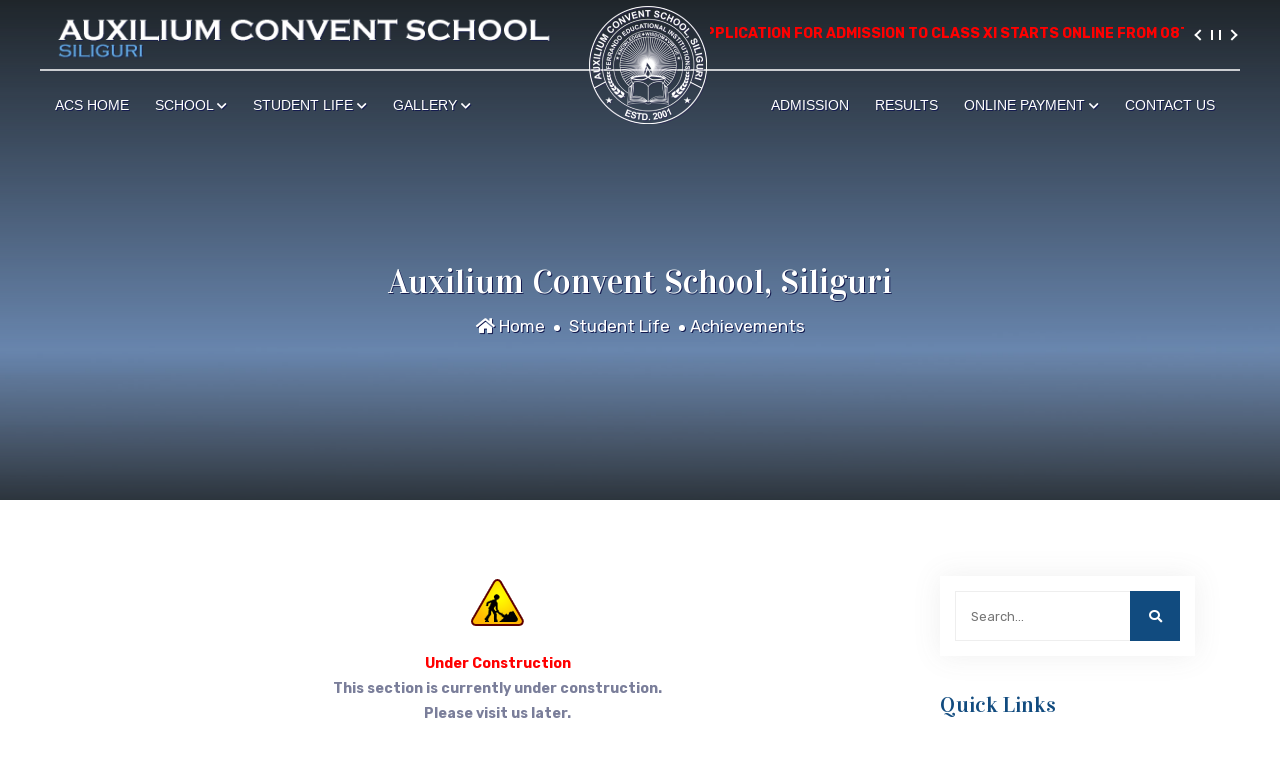

--- FILE ---
content_type: text/html; charset=UTF-8
request_url: https://acssiliguri.com/achievements.html
body_size: 5477
content:
<!doctype html>
<html lang="zxx">
    <head>
        <!-- Required meta tags -->
        <meta charset="utf-8">
        <meta name="viewport" content="width=device-width, initial-scale=1, shrink-to-fit=no">
        <meta name="keywords" content=""/>
        <meta name="description" content=""/>

        <title>Auxilium Convent School, Siliguri</title>
        <base href="https://acssiliguri.com/"/>

        <!-- Bootstrap Min CSS -->
        <!-- <link rel="stylesheet" href="assets/css/bootstrap.min.css"> -->
        <link rel="stylesheet" href="scripts/web/css/bootstrap.css">
        <!--<link rel="stylesheet" href="scripts/css/bootstrap-theme.css" />-->

        <!-- Animate Min CSS -->
        <link rel="stylesheet" href="scripts/web/css/animate.min.css">
        <!-- FontAwesome Min CSS -->
        <link rel="stylesheet" href="scripts/css/font-awesome.css">
        <!-- FlatIcon CSS -->
        <link rel="stylesheet" href="scripts/web/css/flaticon.css">
        <!-- Popup CSS -->
        <link rel="stylesheet" href="scripts/web/css/magnific-popup.min.css">

        <!-- Owl Carousel Min CSS -->
        <link rel="stylesheet" href="scripts/web/css/owl.carousel.min.css">
        <!-- Image LightBox Min CSS -->
        <!-- <link rel="stylesheet" href="assets/css/imagelightbox.min.css"> -->

        <!-- Nice Select Min CSS -->
        <!-- <link rel="stylesheet" href="assets/css/nice-select.min.css"> -->
        <!-- MeanMenu CSS -->
        <link rel="stylesheet" href="scripts/web/css/meanmenu.css">
        <!-- Odometer CSS -->
        <link rel="stylesheet" href="scripts/web/css/odometer.min.css">
        <!-- Style CSS -->
        <link rel="stylesheet" href="scripts/web/css/style.css">
        <!-- Responsive CSS -->
        <link rel="stylesheet" href="scripts/web/css/responsive.css">
        <link rel="stylesheet" href="scripts/web/css/breaking-news-ticker.css">
        <link href="scripts/css/jquery.mCustomScrollbar.min.css" rel="stylesheet">

        <!-- <link rel="icon" type="image/png" href="assets/img/favicon.png"> -->
        <!-- jQuery Min JS -->
        <script src="scripts/web/js/jquery.min.js"></script>

        
        <script>
            $(document).ready(showReplyBox2);
            //$(window).resize(showReplyBox2);
            function showReplyBox2() {
                $('#responsivebkng').modal({
                    backdrop: 'static',
                    keyboard: false
                });
            }
        </script>
    </head>

    <body>
        <div class="page-wrapper">

            <!-- Start Preloader Area -->
            <!--        <div class="preloader">
                        <div class="lds-ripple">
                            <div></div>
                            <div></div>
                        </div>
                    </div>-->
            <!-- End Preloader Area -->

            <!-- Start Navbar Area -->
            <div class="navbar-area navbar-style-two">
                
                                    <div class="col-md-12 nav-top top-sec">
                        <div class="row">
                            <div class="col-lg-6 col-md-6">
                                <div class="header-top-info">
                                    <a class="navbar-brand" href="index.html">
                                        <img src="images/logo-three.png" alt="logo" style="margin-top: 5px;">
                                    </a>
                                </div>
                            </div>
                            <div class="col-lg-6 col-md-6 pl-70">
                                <div class="header-top-info">
                                    <div class="acme-news-ticker">
                                        <div class="acme-news-ticker-box">
                                            <ul class="my-news-ticker-3"><li>*************** APPLICATION FOR ADMISSION TO CLASS XI STARTS ONLINE FROM 08TH JANUARY, 2026. PLEASE VISIT THE ADMISSION PAGE FOR MORE DETAILS. || KINDLY CHECK FOR REGULAR UPDATES. ****************</li></ul>                                        </div>
                                    </div>
                                    <div class="acme-news-ticker-controls acme-news-ticker-horizontal-controls">
                                        <span class="acme-news-ticker-arrow acme-news-ticker-prev"></span>
                                        <span class="acme-news-ticker-pause"></span>
                                        <span class="acme-news-ticker-arrow acme-news-ticker-next"></span>
                                    </div>
                                </div>
                            </div>
                        </div>
                    </div>
                
                                    <div class="trifles-nav">
                        <div class="">
                            <nav class="navbar navbar-expand-md navbar-light">
                                <div class="col-md-5">
                                    <style>
                                        .navbar-area.navbar-style-two .trifles-nav .navbar .navbar-nav.left-navr {
                                            position: relative;
                                            margin-left: 0px;
                                            margin-right: auto;
                                        }
                                        .navbar-area.navbar-style-two .trifles-nav .navbar .navbar-nav.right-navr {
                                            position: relative;
                                            margin-left: auto;
                                            margin-right: 10px;
                                        }

                                    </style>
                                    <div class="collapse navbar-collapse mean-menu" id="navbarSupportedContent">
                                        <ul class="navbar-nav left-navr"><li class="nav-item"><a class="nav-link"href="https://acssiliguri.com/index.php">ACS Home</a></li><li class="nav-item"><a class="nav-link"href="https://acssiliguri.com/school.html">School <i class="fa fa-chevron-down"></i></a><ul class="dropdown-menu"><li class="nav-item"><a class="nav-link" href="https://acssiliguri.com/about-us.html" >About us</a></li><li class="nav-item"><a class="nav-link" href="https://acssiliguri.com/our-founder.html" >Our Founder</a></li><li class="nav-item"><a class="nav-link" href="https://acssiliguri.com/principal-s-message.html" >Principal's Message</a></li><li class="nav-item"><a class="nav-link" href="https://acssiliguri.com/faculties.html" >Faculties</a></li><li class="nav-item"><a class="nav-link" href="https://acssiliguri.com/facilities.html" >Facilities</a></li></ul></li><li class="nav-item"><a class="nav-link"href="https://acssiliguri.com/student-life.html">Student Life <i class="fa fa-chevron-down"></i></a><ul class="dropdown-menu"><li class="nav-item"><a class="nav-link" href="https://acssiliguri.com/syllabus.html" >Syllabus</a></li><li class="nav-item"><a class="nav-link" href="https://acssiliguri.com/achievements.html" ><strong>Achievements</strong></a></li><li class="nav-item"><a class="nav-link" href="https://acssiliguri.com/activities.html" >Activities</a></li><li class="nav-item"><a class="nav-link" href="https://acssiliguri.com/social-programmes.html" >Social Programmes</a></li></ul></li><li class="nav-item"><a class="nav-link"href="https://acssiliguri.com/gallery.html">Gallery <i class="fa fa-chevron-down"></i></a><ul class="dropdown-menu"><li class="nav-item"><a class="nav-link" href="https://acssiliguri.com/photo-gallery.php" >Photo Gallery</a></li><li class="nav-item"><a class="nav-link" href="https://acssiliguri.com/video-gallery.html" >Video Gallery</a></li></ul></li></ul>                                    </div>
                                </div>
                                <div class="col-md-2">
                                    <div class="logo">
                                        <a class="navbar-brand" href="index.html">
                                            <img src="images/logo-two-3.png" alt="logo">
                                        </a>
                                    </div>
                                    <div class="logo-2">
                                        <a class="navbar-brand" href="index.html">
                                            <img src="images/logo-two-2.png" alt="logo" style="margin-bottom: 2px;">
                                        </a>
                                    </div>
                                </div>
                                <div class="col-md-5">
                                    <style>
                                        .navbar-area.navbar-style-two .trifles-nav .navbar .navbar-nav {
                                            position: relative;
                                            margin-left: auto;
                                            margin-right: auto;
                                        }
                                    </style>
                                    <div class="collapse navbar-collapse mean-menu" id="navbarSupportedContent">
                                        <ul class="navbar-nav right-navr"><li class="nav-item"><a class="nav-link"href="https://acssiliguri.com/admission.html">Admission</a></li><li class="nav-item"><a class="nav-link"href="https://acssiliguri.com/results.html">Results</a></li><li class="nav-item"><a class="nav-link"href="https://acssiliguri.com/online-payment.html">Online Payment <i class="fa fa-chevron-down"></i></a><ul class="dropdown-menu"><li class="nav-item"><a class="nav-link" href="http://erp.acssiliguri.com/console/index.php" target="_blank">Employee Login</a></li><li class="nav-item"><a class="nav-link" href="https://acssiliguri.com/student-login.html" >Student Login</a></li></ul></li><li class="nav-item"><a class="nav-link"href="https://acssiliguri.com/contact-us.html">Contact Us</a></li></ul>                                    </div>
                                </div>
                            </nav>
                        </div>
                    </div>
                            </div>
            <!-- End Navbar Area -->

            <!-- Start Home Banner Two Area -->
                            <style>
                    /*                .breadcrumb>li+li:before {
                                        content: "";
                                    }*/
                </style>
                
                <style>
                    .bg-img {
                        background-attachment: initial !important;
                        /*background-position: center -151px !important;*/
                    }

                    .overlay-before:before {
                        background: rgba(0, 0, 0, 0);
                    }
                </style>

                <div class="page-title-area" style="background: url('photogallery/photos/achievements.jpg') no-repeat fixed; background-position: initial; background-size: cover;">

                    <div class="d-table">
                        <div class="d-table-cell">
                            <div class="container">
                                <div class="page-title-content">
                                    <h2>Auxilium Convent School, Siliguri</h2>
                                                                                <ul>
                                                <li><a href="https://acssiliguri.com/index.php" title="Home"><i class="fa fa-home" aria-hidden="true"></i> Home</a> </li>
                                                <li><a href="https://acssiliguri.com/student-life.html" title="Student Life">Student Life</a> </li><li><a href="https://acssiliguri.com/achievements.html" title="Achievements">Achievements</a> </li>                                            </ul>
                                                                            </div>
                            </div>
                        </div>
                    </div>
                </div>

                            <!-- End Home Banner Two Area -->

            <!-- Start Mobile Scroll News -->
                        <!-- End Mobile Scroll News -->

            <!-- Start Imargency Button section -->
                        <!-- End Imargency Button Two Area -->

            <!-- Start Other Page section -->
                            <section class="blog-section ptb-60">
                    <div class="container">
                        <div class="row">
                            <!-- Start Left Edit section -->
                            <div class="col-lg-9 col-md-12">
                                <div class="row">
                                    <div class="col-xl-12 col-lg-12 col-md-12 col-sm-12">
                                        <div class="tpsubMen">
                                                                                    </div>
                                    </div>
                                    <div class="col-xl-12 col-lg-12 col-md-12 col-sm-12 text-content">
                                        <br><div id="msgbox" name="msgbox"><p align="center"><img src="images/system_icon/uc.gif"><br><br><strong><font color="red">Under Construction</font><br>This section is currently under construction.<br>Please visit us later.</strong><br></p></div>
                                                                            </div>
                                </div>
                            </div>
                            <!-- End Left Edit section -->

                            <!-- Start Right section -->
                            <div class="col-lg-3 col-md-12">
                                <aside class="widget-area" id="secondary">

                                    <!-- Start Search Section -->
                                    <section class="widget widget_search mt-3">
                                        <form action="search.php">
                                            <label>
                                                <span class="screen-reader-text">Search for:</span>
                                                <input name="q" type="search" class="search-field" placeholder="Search...">
                                            </label>
                                            <button type="submit">
                                                <i class="fas fa-search"></i>
                                            </button>
                                        </form>
                                    </section>
                                    <!-- End Search Section -->

                                    
                                        <!-- Start Quick Link Section -->
                                        <section class="widget widget_categories">
                                            <h3 class="widget-title">Quick Links</h3>
                                            <ul class="services-list"><li><a href="https://acssiliguri.com/syllabus.html" title="Syllabus">Syllabus</a></li><li><a href="https://acssiliguri.com/achievements.html" title="Achievements">Achievements</a></li><li><a href="https://acssiliguri.com/activities.html" title="Activities">Activities</a></li><li><a href="https://acssiliguri.com/social-programmes.html" title="Social Programmes">Social Programmes</a></li></ul>                                        </section>
                                        <!-- Start Quick Link Section -->

                                        <!-- Start Left Menu Section -->
                                        <section class="widget widget_categories">
                                            <h3 class="widget-title">Navigation</h3>
                                            <ul class="services-list"><li><a href="https://acssiliguri.com/news.php" >Recent Events</a></li><li><a href="https://acssiliguri.com/notice-board.html" >Notice Board</a></li></ul>                                        </section>
                                        <!-- Start Left Menu Section -->

                                    
                                    <!-- News & Announcement -->
                                    <section class="widget widget_trifles_posts_thumb">
                                                                                    <h3 class="widget-title">Recent Events</h3>
                                            <div class="nws-announc">
                                                <div class="scrol ho-event ho-event-mob-bot-sp" style="height: 339px;">
                                                    <ul>
                                                                                                                    <li>
                                                                <div class="ho-ev-date"> <span>05</span> <span>Jul 2025</span></div>
                                                                <div class="ho-ev-link">
                                                                    <a href="https://acssiliguri.com/news/canonical-visitation-of-the-provincial-superior-sr-sini-mathew.html">
                                                                        <h4>
                                                                            Canonical Visitation of the Provincial Superior, S...                                                                        </h4>
                                                                    </a>
                                                                </div>
                                                            </li>
                                                                                                                        <li>
                                                                <div class="ho-ev-date"> <span>20</span> <span>Jun 2025</span></div>
                                                                <div class="ho-ev-link">
                                                                    <a href="https://acssiliguri.com/news/proud-moment-for-acs.html">
                                                                        <h4>
                                                                            Proud Moment for ACS!                                                                         </h4>
                                                                    </a>
                                                                </div>
                                                            </li>
                                                                                                                        <li>
                                                                <div class="ho-ev-date"> <span>14</span> <span>May 2025</span></div>
                                                                <div class="ho-ev-link">
                                                                    <a href="https://acssiliguri.com/news/creative-writing-competition-20250514081218.html">
                                                                        <h4>
                                                                            Creative Writing Competition                                                                        </h4>
                                                                    </a>
                                                                </div>
                                                            </li>
                                                                                                                        <li>
                                                                <div class="ho-ev-date"> <span>15</span> <span>Feb 2025</span></div>
                                                                <div class="ho-ev-link">
                                                                    <a href="https://acssiliguri.com/news/sit-ideathon-3-0-2025-20250215100932.html">
                                                                        <h4>
                                                                            SIT IDEATHON 3.0 2025                                                                        </h4>
                                                                    </a>
                                                                </div>
                                                            </li>
                                                                                                                </ul>
                                                </div>
                                            </div>

                                                                            </section>
                                    <!-- News & Announcement -->

                                </aside>
                            </div>
                            <!-- End Right section -->
                        </div>
                    </div>
                </section>
                        <!-- End Other Page section -->

            <!-- Start About Section -->
                        <!-- End About Section -->

            <!-- Start Quote Section -->
                        <!-- End Quote Section -->

            <!-- Start Recent Events Section -->
                        <!-- End Recent Events Section -->

            <!-- Start House Point Section -->
                        <!-- End House Point Section -->

            <!-- Start Video Section -->
                        <!-- End Video Section -->

            <!-- Start Photoshow Section -->
                        <!-- End Photoshow Section -->

            <!-- Start Footer Section -->
            <section class="footer-section footer-bg" style="border-top: solid 1px #639acb">
                <div class="container">
                    <div class="row">


                        <div class="col-lg-6 col-md-6 col-sm-6">
                            <div class="single-footer-widget">
                                <iframe src="https://www.google.com/maps/embed?pb=!1m14!1m8!1m3!1d14252.17718514221!2d88.4494498!3d26.7429625!3m2!1i1024!2i768!4f13.1!3m3!1m2!1s0x0%3A0xd6c1885a0b347b49!2sAuxilium%20Convent%20School!5e0!3m2!1sen!2sin!4v1594994839480!5m2!1sen!2sin" width="100%" height="324" frameborder="0" style="border:0;" allowfullscreen="" aria-hidden="false" tabindex="0"></iframe>
                            </div>
                        </div>

                        <div class="col-lg-3 col-md-6 col-sm-6"><div class="single-footer-widget"><div class="footer-heading"><h3>Important Links</h3></div><ul class="footer-quick-links"><li><a href="https://acssiliguri.com/admission.html" title="Admission" >Admission</a></li><li><a href="https://acssiliguri.com/important-links.html" title="Important Links" >Important Links</a></li><li><a href="http://erp.acssiliguri.com/console/index.php" title="Employee Login"  target="_blank">Employee Login</a></li><li><a href="https://acssiliguri.com/student-login.html" title="Student Login" >Student Login</a></li><li><a href="https://acssiliguri.com/syllabus.html" title="Syllabus" >Syllabus</a></li><li><a href="https://acssiliguri.com/facilities.html" title="Facilities" >Facilities</a></li><li><a href="https://acssiliguri.com/site-map.html" title="Site Map" >Site Map</a></li></ul></div></div>
                        <div class="col-lg-3 col-md-6 col-sm-6">
                            <div class="single-footer-widget">
                                <div class="footer-heading">
                                    <h3>Contact info</h3>
                                </div>

                                <div class="footer-info-contact">
                                    <i class="flaticon-pin"></i>
                                    <h3>Location</h3>
                                    <span>Jyoti Nagar, PO Box. 48, Sevoke Road, Siliguri - 734001, West Bengal, India</span>
                                </div>

                                <div class="footer-info-contact">
                                    <i class="flaticon-call"></i>
                                    <h3>Call Us</h3>
                                    <span>+91-353-2544792, +91-82933-37154</span>
                                </div>

                                <div class="footer-info-contact">
                                    <i class="flaticon-envelope"></i>
                                    <h3>Email Us</h3>
                                    <span><a href="mailto:acssiliguri@gmail.com">acssiliguri@gmail.com</a></span>
                                </div>

                                <div class="">
                                    <ul class="footer-social">
                                        <li>
                                            <a href="https://twitter.com/acssiliguri" target="_blank">
                                                <i class="fab fa-twitter"></i>
                                            </a>
                                        </li>
                                        <li>
                                            <a href="https://www.facebook.com/acssiliguri/" target="_blank">
                                                <i class="fab fa-facebook-f"></i>
                                            </a>
                                        </li>
                                        <li>
                                            <a href="https://www.youtube.com/channel/UCxQg3yLbQ6Nep5Y2cG4c7Pg" target="_blank">
                                                <i class="fab fa-youtube"></i>
                                            </a>
                                        </li>
                                        <li>
                                            <a href="https://play.google.com/store/apps/details?id=com.technodg.acsapp" target="_blank">
                                                <i class="fab fa-google-play"></i>
                                            </a>
                                        </li>
                                    </ul>
                                </div>
                            </div>
                        </div>
                    </div>
                </div>

                <div class="copyright-area">
                    <div class="container">
                        <div class="copyright-area-content">
                            <div class="row align-items-center">
                                <div class="col-lg-12 col-md-12">
                                    <p>All Rights Reserved [Auxilium Convent School]. Website Design and Development Service Provided By <a href="http://www.technodg.com" target="_blank">Techno Developers Group</a></a></p>
                                    </p>
                                </div>
                            </div>
                        </div>
                    </div>
                </div>
            </section>
            <!-- End Footer Section -->

            <!-- Start Go Top Section -->
            <div class="go-top">
                <i class="fas fa-chevron-up"></i>
                <i class="fas fa-chevron-up"></i>
            </div>
            <!-- End Go Top Section -->

            <div class="mason mason--home mason--load-custom mason--noadmin mason--nosecure">
                <section class="menu parent"><nav class="menu__bar ms-center"></nav></section>
                <div class="hero parent block-d"><div class="hero__ratio js_parallax abs_fill" data-speed="3"></div></div>
            </div>

        </div>

        <!-- Popup Banner -->
                <!-- Popup Banner -->

        

        <!-- Bootstrap Min JS -->
        <script src="scripts/web/js/popper.min.js"></script>
        <script src="scripts/web/js/bootstrap.js"></script>
        <!--<script src="scripts/web/js/bootstrap.bundle.js"></script>-->
        <!-- Popper Min JS -->
        <!--<script src="scripts/web/js/popper.min.js"></script>-->
        <!-- Owl Carousel Min JS -->
        <script src="scripts/web/js/owl.carousel.min.js"></script>
        <!-- MeanMenu JS -->
        <script src="scripts/web/js/jquery.meanmenu.js"></script>
        <!-- Popup JS -->
        <script src="scripts/web/js/jquery.magnific-popup.min.js"></script>
        <!-- Nice Selects Min JS -->
        <!-- <script src="assets/js/jquery.nice-select.min.js"></script> -->
        <!-- Appear JS -->
        <script src="scripts/web/js/jquery.appear.min.js"></script>
        <!-- Odometer JS -->
        <script src="scripts/web/js/odometer.min.js"></script>
        <!-- Image LightBox Min JS -->
        <script src="scripts/web/js/imagelightbox.min.js"></script>
        <!-- AjaxChimp Min JS -->
         <!--<script src="scripts/web/js/jquery.ajaxchimp.min.js"></script>-->
        <!-- Form Validator Min JS -->
        <!-- <script src="assets/js/form-validator.min.js"></script> -->
        <!-- Contact Form Min JS -->
        <!-- <script src="assets/js/contact-form-script.js"></script> -->
        <!-- Main JS -->
        <script src="scripts/web/js/breaking-news-ticker.min.js"></script>
        <script src="scripts/web/js/acmeticker.js"></script>
        <script src="scripts/js/jquery.mCustomScrollbar.concat.min.js"></script>
        <!--<script src="assets/js/modernizr-custom.js"></script>-->
        <!--<script src="assets/js/scripts.min.js"></script>-->

        <script src="scripts/web/js/main.js"></script>
        <script src="scripts/site/javascript.js"></script>
        <script type="text/javascript">
            $(".lemmenuToggle").click(function () {
                if ($(this).next('ul').hasClass('hidden')) {
                    $(this).html('<i class="fa fa-angle-down" aria-hidden="true"></i>');
                    $(this).next('ul').removeClass('hidden');
                } else {
                    $(this).html('<i class="fa fa-angle-right" aria-hidden="true"></i>');
                    $(this).next('ul').addClass('hidden');
                }
            });
        </script>
        <script>
            $(document).ready(function () {
                $('.scrol').mCustomScrollbar();
                //$('#newsTicker1').breakingNews();

                $('.my-news-ticker-3').AcmeTicker({
                    type: 'marquee', /*horizontal/horizontal/Marquee/type*/
                    direction: 'left', /*up/down/left/right*/
                    speed: 0.05, /*true/false/number*/ /*For vertical/horizontal 600*//*For marquee 0.05*//*For typewriter 50*/
                    controls: {
                        prev: $('.acme-news-ticker-prev'), /*Can be used for horizontal/horizontal/typewriter*//*not work for marquee*/
                        toggle: $('.acme-news-ticker-pause'), /*Can be used for horizontal/horizontal/typewriter*//*not work for marquee*/
                        next: $('.acme-news-ticker-next')/*Can be used for horizontal/horizontal/marquee/typewriter*/
                    }
                });

                $('.my-news-ticker-2').AcmeTicker({
                    type: 'marquee', /*horizontal/horizontal/Marquee/type*/
                    direction: 'left', /*up/down/left/right*/
                    speed: 0.05, /*true/false/number*/ /*For vertical/horizontal 600*//*For marquee 0.05*//*For typewriter 50*/
                    controls: {
                        toggle: $('.acme-news-ticker-pause'), /*Can be used for horizontal/horizontal/typewriter*//*not work for marquee*/
                    }
                });
            });

        </script>

        <script>
            $(function () {
                $(window).scroll(function () {

                });
            });

            $(window).scroll(function () {
                var theta = $(window).scrollTop() / 2000 % Math.PI;
                $('#leftgear').css({transform: 'rotate(' + theta + 'rad)'});
                //$('#rightgear').css({ transform: 'rotate(-' + theta + 'rad)' });
            });
        </script>

        
<!--        <style>
        @media (min-width: 768px){
        .modal-dialog {
            max-width: 80% !important;
        }
        }
        </style>-->

    </body>
</html>

--- FILE ---
content_type: text/css
request_url: https://acssiliguri.com/scripts/web/css/flaticon.css
body_size: 77
content:
/*
Flaticon icon font: Flaticon
*/
@font-face {
	font-family: "Flaticon";
	src: url("../fonts/Flaticon.eot");
	src: url("../fonts/Flaticon.eot?#iefix") format("embedded-opentype"),
	url("../fonts/Flaticon.woff2") format("woff2"),
	url("../fonts/Flaticon.woff") format("woff"),
	url("../fonts/Flaticon.ttf") format("truetype"),
	url("../fonts/Flaticon.svg#Flaticon") format("svg");
	font-weight: normal;
	font-style: normal;
}
@media screen and (-webkit-min-device-pixel-ratio:0) {
	@font-face {
		font-family: "Flaticon";
		src: url("../../assets/fonts/Flaticon.svg#Flaticon") format("svg");
	}
}
[class^="flaticon-"]:before, [class*=" flaticon-"]:before,
[class^="flaticon-"]:after, [class*=" flaticon-"]:after {   
	font-family: Flaticon;
	font-style: normal;
}

.flaticon-menu:before { content: "\f100"; }
.flaticon-cow:before { content: "\f101"; }
.flaticon-fish:before { content: "\f102"; }
.flaticon-onion:before { content: "\f103"; }
.flaticon-check:before { content: "\f104"; }
.flaticon-mission-accomplished:before { content: "\f105"; }
.flaticon-sushi:before { content: "\f106"; }
.flaticon-shipping-and-delivery:before { content: "\f107"; }
.flaticon-vendor:before { content: "\f108"; }
.flaticon-harvest:before { content: "\f109"; }
.flaticon-quote:before { content: "\f10a"; }
.flaticon-envelope:before { content: "\f10b"; }
.flaticon-call:before { content: "\f10c"; }
.flaticon-pin:before { content: "\f10d"; }
.flaticon-heart:before { content: "\f10e"; }
.flaticon-search:before { content: "\f10f"; }
.flaticon-cancel:before { content: "\f110"; }
.flaticon-shopping-cart:before { content: "\f111"; }
.flaticon-cow-1:before { content: "\f112"; }
.flaticon-fish-1:before { content: "\f113"; }
.flaticon-telephone:before { content: "\f114"; }
.flaticon-private:before { content: "\f115"; }
.flaticon-view:before { content: "\f116"; }
.flaticon-plus:before { content: "\f117"; }
.flaticon-right:before { content: "\f118"; }
.flaticon-left:before { content: "\f119"; }
.flaticon-fish-2:before { content: "\f11a"; }
.flaticon-cauliflower:before { content: "\f11b"; }
.flaticon-right-1:before { content: "\f11c"; }
.flaticon-left-1:before { content: "\f11d"; }

--- FILE ---
content_type: text/css
request_url: https://acssiliguri.com/scripts/web/css/style.css
body_size: 22507
content:
/*================================================
Default CSS
=================================================*/
@import url("https://fonts.googleapis.com/css?family=Rubik:300,300i,400,400i,500,500i,700,700i,900,900i&display=swap");
@import url('https://fonts.googleapis.com/css2?family=Prata&display=swap');
/* @import url('https://fonts.googleapis.com/css2?family=Yeseva+One&display=swap'); */
@import url('https://fonts.googleapis.com/css2?family=Vidaloka&display=swap');
body {
    padding: 0;
    margin: 0;
    font-family: "Rubik", sans-serif;
    font-size: 16px;
}

.d-table {
    width: 100%;
    height: 100%;
}

.d-table-cell {
    vertical-align: middle;
}

img {
    max-width: 100%;
    height: auto;
}

a {
    color: #333333;
    -webkit-transition: 0.6s;
    transition: 0.6s;
    text-decoration: none;
    outline: 0 !important;
}

a:hover {
    color: #3780c2;
    text-decoration: none;
}

p {
    line-height: 1.8;
    color: #7a7e9a;
    margin-bottom: 15px;
    font-weight: 400;
    font-size: 14px;
}

p:last-child {
    margin-bottom: 0;
}

button {
    outline: 0 !important;
}

.ptb-100 {
    padding-top: 100px;
    padding-bottom: 100px;
}

.pt-100 {
    padding-top: 100px;
}

.pb-100 {
    padding-bottom: 100px;
}

.pb-70 {
    padding-bottom: 70px;
}

.h1, .h2, .h3, .h4, .h5, .h6, h1, h2, h3, h4, h5, h6 {
    color: #333333;
    font-weight: bold;
}

.default-btn {
    border: none;
    position: relative;
    display: inline-block;
    text-align: center;
    overflow: hidden;
    z-index: 1;
    color: #ffffff;
    text-transform: capitalize;
    background-color: #209e2e;
    -webkit-transition: 0.6s;
    transition: 0.6s;
    border-radius: 50px;
    font-weight: 400;
    font-size: 16px;
    padding-left: 30px;
    padding-right: 30px;
    padding-top: 14px;
    padding-bottom: 14px;
}

.default-btn span {
    position: absolute;
    display: block;
    width: 0;
    height: 0;
    border-radius: 50%;
    background-color: #333333;
    -webkit-transition: width 0.5s ease-in-out, height 0.5s ease-in-out;
    transition: width 0.5s ease-in-out, height 0.5s ease-in-out;
    -webkit-transform: translate(-50%, -50%);
    transform: translate(-50%, -50%);
    z-index: -1;
    border-radius: 5px;
}

.default-btn:hover {
    color: #ffffff;
}

.default-btn:hover span {
    width: 225%;
    height: 562.5px;
}

.default-btn i {
    font-size: 14px;
    line-height: normal;
    margin-left: 4px;
    position: relative;
    top: 1px;
}

.optional-btn {
    border: 1px solid #209e2e;
    position: relative;
    display: inline-block;
    text-align: center;
    overflow: hidden;
    z-index: 1;
    color: #209e2e !important;
    text-transform: capitalize;
    background-color: #eafef1;
    cursor: pointer;
    -webkit-transition: 0.6s;
    transition: 0.6s;
    border-radius: 50px;
    margin-left: 15px;
    font-weight: 400;
    font-size: 16px;
    padding-left: 27px;
    padding-right: 27px;
    padding-top: 11px;
    padding-bottom: 11px;
}

.optional-btn i {
    margin-right: 2px;
    font-size: 18px;
}

.optional-btn:hover, .optional-btn:focus {
    color: #ffffff !important;
    background-color: #209e2e;
}

.optional-btn i {
    font-size: 14px;
    line-height: normal;
    margin-left: 4px;
    position: relative;
    top: 1px;
}

.section-title {
    text-align: center;
    margin-bottom: 50px;
}

.section-title span {
    font-size: 15px;
    color: #006fba;
    text-transform: uppercase;
    font-weight: 400;
}

.section-title h3 {
    font-family: 'Vidaloka', serif; 
    font-weight: 500;
    font-size: 38px;
    margin: 10px 0 16px 0;
}

.section-title p {
    max-width: 605px;
    margin: auto;
}

/*================================================
Preloader Area CSS
=================================================*/
.preloader {
    width: 100%;
    height: 100%;
    position: fixed;
    background-color: #ffffff;
    top: 0;
    left: 0;
    z-index: 99999;
}

.preloader .lds-ripple {
    position: relative;
    width: 64px;
    height: 64px;
    top: 50%;
    left: 50%;
    -webkit-transform: translate(-50%, -50%);
    transform: translate(-50%, -50%);
}

.preloader .lds-ripple div {
    position: absolute;
    border: 4px solid #209e2e;
    opacity: 1;
    border-radius: 50%;
    -webkit-animation: lds-ripple 1s cubic-bezier(0, 0.2, 0.8, 1) infinite;
    animation: lds-ripple 1s cubic-bezier(0, 0.2, 0.8, 1) infinite;
}

.preloader .lds-ripple div:nth-child(2) {
    -webkit-animation-delay: -0.5s;
    animation-delay: -0.5s;
}

@-webkit-keyframes lds-ripple {
    0% {
        top: 28px;
        left: 28px;
        width: 0;
        height: 0;
        opacity: 1;
    }
    100% {
        top: -1px;
        left: -1px;
        width: 58px;
        height: 58px;
        opacity: 0;
    }
}

@keyframes lds-ripple {
    0% {
        top: 28px;
        left: 28px;
        width: 0;
        height: 0;
        opacity: 1;
    }
    100% {
        top: -1px;
        left: -1px;
        width: 58px;
        height: 58px;
        opacity: 0;
    }
}

/*================================================
Navbar Area CSS
=================================================*/
.trifles-responsive-nav {
    display: none;
}

.trifles-nav {
    background-color: transparent;
}

.trifles-nav .navbar {
    background-color: #ffffff;
    -webkit-box-shadow: 0 10px 30px rgba(0, 0, 0, 0.07);
    box-shadow: 0 10px 30px rgba(0, 0, 0, 0.07);
    -webkit-transition: 0.6s;
    transition: 0.6s;
    border-radius: 5px;
    padding-right: 25px;
    padding-top: 0;
    padding-left: 25px;
    padding-bottom: 0;
}

.trifles-nav .navbar .navbar-brand {
    padding-top: 0;
    padding-bottom: 0;
    padding-left: 0;
    padding-right: 0;
}

.trifles-nav .navbar ul {
    padding-left: 0;
    list-style-type: none;
    margin-bottom: 0;
}

.trifles-nav .navbar .navbar-nav {
    margin-right: auto;
    margin-left: auto;
}

.trifles-nav .navbar .navbar-nav .nav-item {
    position: relative;
    padding: 0;
}

.trifles-nav .navbar .navbar-nav .nav-item a {
    font-size: 16px;
    color: #333333;
    text-shadow: 1px 1px #141b4f;
    text-transform: capitalize;
    padding-left: 0;
    padding-right: 0;
    padding-top: 20px;
    padding-bottom: 20px;
    margin-left: 13px;
    margin-right: 13px;
}

.trifles-nav .navbar .navbar-nav .nav-item a:hover, .trifles-nav .navbar .navbar-nav .nav-item a:focus, .trifles-nav .navbar .navbar-nav .nav-item a.active {
    color: #209e2e;
    position: relative;
    -webkit-transition: 0.6s;
    transition: 0.6s;
}

.trifles-nav .navbar .navbar-nav .nav-item a:hover::before, .trifles-nav .navbar .navbar-nav .nav-item a:focus::before, .trifles-nav .navbar .navbar-nav .nav-item a.active::before {
    content: "";
    position: absolute;
    display: inline-block;
    height: 8px;
    width: 8px;
    background-color: #acb5fb;
    left: 0;
    right: 0;
    margin: auto;
    border-radius: 30px;
    bottom: 8px;
}

.trifles-nav .navbar .navbar-nav .nav-item a i {
    font-size: 11px;
}

.trifles-nav .navbar .navbar-nav .nav-item:last-child a {
    margin-right: 0;
}

.trifles-nav .navbar .navbar-nav .nav-item:first-child a {
    margin-left: 0;
}

.trifles-nav .navbar .navbar-nav .nav-item:hover a, .trifles-nav .navbar .navbar-nav .nav-item.active a {
    color: #209e2e;
    -webkit-transition: 0.6s;
    transition: 0.6s;
}

.trifles-nav .navbar .navbar-nav .nav-item .dropdown-menu {
    -webkit-box-shadow: 0px 0px 15px 0px rgba(0, 0, 0, 0.1);
    box-shadow: 0px 0px 15px 0px rgba(0, 0, 0, 0.1);
    background: #016dad;
    position: absolute;
    border: none;
    top: 80px;
    left: 0;
    width: 250px;
    z-index: 99;
    display: block;
    opacity: 0;
    visibility: hidden;
    border-radius: 0;
    -webkit-transition: all 0.3s ease-in-out;
    transition: all 0.3s ease-in-out;
    margin-top: 20px;
    padding-top: 20px;
    padding-left: 5px;
    padding-right: 5px;
    padding-bottom: 20px;
}

.trifles-nav .navbar .navbar-nav .nav-item .dropdown-menu li {
    padding-left: 0;
    padding-right: 0;
    padding-top: 0;
    padding-bottom: 0;
}

.trifles-nav .navbar .navbar-nav .nav-item .dropdown-menu li a {
    text-transform: capitalize;
    padding: 8px 15px;
    margin: 0;
    position: relative;
    color: #333333;
    font-size: 15.5px;
    font-weight: 400;
}

.trifles-nav .navbar .navbar-nav .nav-item .dropdown-menu li a:hover, .trifles-nav .navbar .navbar-nav .nav-item .dropdown-menu li a:focus, .trifles-nav .navbar .navbar-nav .nav-item .dropdown-menu li a.active {
    color: #209e2e;
    letter-spacing: 1px;
}

.trifles-nav .navbar .navbar-nav .nav-item .dropdown-menu li a:hover::before, .trifles-nav .navbar .navbar-nav .nav-item .dropdown-menu li a:focus::before, .trifles-nav .navbar .navbar-nav .nav-item .dropdown-menu li a.active::before {
    display: none;
}

.trifles-nav .navbar .navbar-nav .nav-item .dropdown-menu li .dropdown-menu {
    left: -250px;
    top: 0;
    opacity: 0;
    visibility: hidden;
}

.trifles-nav .navbar .navbar-nav .nav-item .dropdown-menu li .dropdown-menu li a {
    color: #333333;
}

.trifles-nav .navbar .navbar-nav .nav-item .dropdown-menu li .dropdown-menu li a:hover, .trifles-nav .navbar .navbar-nav .nav-item .dropdown-menu li .dropdown-menu li a:focus, .trifles-nav .navbar .navbar-nav .nav-item .dropdown-menu li .dropdown-menu li a.active {
    color: #209e2e;
}

.trifles-nav .navbar .navbar-nav .nav-item .dropdown-menu li .dropdown-menu li .dropdown-menu {
    left: 220px;
    top: 0;
    opacity: 0;
    visibility: hidden;
}

.trifles-nav .navbar .navbar-nav .nav-item .dropdown-menu li .dropdown-menu li .dropdown-menu li a {
    color: #333333;
}

.trifles-nav .navbar .navbar-nav .nav-item .dropdown-menu li .dropdown-menu li .dropdown-menu li a:hover, .trifles-nav .navbar .navbar-nav .nav-item .dropdown-menu li .dropdown-menu li .dropdown-menu li a:focus, .trifles-nav .navbar .navbar-nav .nav-item .dropdown-menu li .dropdown-menu li .dropdown-menu li a.active {
    color: #209e2e;
}

.trifles-nav .navbar .navbar-nav .nav-item .dropdown-menu li .dropdown-menu li .dropdown-menu li .dropdown-menu {
    left: -250px;
    top: 0;
    opacity: 0;
    visibility: hidden;
}

.trifles-nav .navbar .navbar-nav .nav-item .dropdown-menu li .dropdown-menu li .dropdown-menu li .dropdown-menu li a {
    color: #333333;
}

.trifles-nav .navbar .navbar-nav .nav-item .dropdown-menu li .dropdown-menu li .dropdown-menu li .dropdown-menu li a:hover, .trifles-nav .navbar .navbar-nav .nav-item .dropdown-menu li .dropdown-menu li .dropdown-menu li .dropdown-menu li a:focus, .trifles-nav .navbar .navbar-nav .nav-item .dropdown-menu li .dropdown-menu li .dropdown-menu li .dropdown-menu li a.active {
    color: #209e2e;
}

.trifles-nav .navbar .navbar-nav .nav-item .dropdown-menu li .dropdown-menu li .dropdown-menu li .dropdown-menu li .dropdown-menu {
    left: -250px;
    top: 0;
    opacity: 0;
    visibility: hidden;
}

.trifles-nav .navbar .navbar-nav .nav-item .dropdown-menu li .dropdown-menu li .dropdown-menu li .dropdown-menu li .dropdown-menu li a {
    color: #333333;
}

.trifles-nav .navbar .navbar-nav .nav-item .dropdown-menu li .dropdown-menu li .dropdown-menu li .dropdown-menu li .dropdown-menu li a:hover, .trifles-nav .navbar .navbar-nav .nav-item .dropdown-menu li .dropdown-menu li .dropdown-menu li .dropdown-menu li .dropdown-menu li a:focus, .trifles-nav .navbar .navbar-nav .nav-item .dropdown-menu li .dropdown-menu li .dropdown-menu li .dropdown-menu li .dropdown-menu li a.active {
    color: #209e2e;
}

.trifles-nav .navbar .navbar-nav .nav-item .dropdown-menu li .dropdown-menu li .dropdown-menu li .dropdown-menu li .dropdown-menu li .dropdown-menu {
    left: -250px;
    top: 0;
    opacity: 0;
    visibility: hidden;
}

.trifles-nav .navbar .navbar-nav .nav-item .dropdown-menu li .dropdown-menu li .dropdown-menu li .dropdown-menu li .dropdown-menu li .dropdown-menu li a {
    color: #333333;
}

.trifles-nav .navbar .navbar-nav .nav-item .dropdown-menu li .dropdown-menu li .dropdown-menu li .dropdown-menu li .dropdown-menu li .dropdown-menu li a:hover, .trifles-nav .navbar .navbar-nav .nav-item .dropdown-menu li .dropdown-menu li .dropdown-menu li .dropdown-menu li .dropdown-menu li .dropdown-menu li a:focus, .trifles-nav .navbar .navbar-nav .nav-item .dropdown-menu li .dropdown-menu li .dropdown-menu li .dropdown-menu li .dropdown-menu li .dropdown-menu li a.active {
    color: #209e2e;
}

.trifles-nav .navbar .navbar-nav .nav-item .dropdown-menu li .dropdown-menu li .dropdown-menu li .dropdown-menu li .dropdown-menu li .dropdown-menu li .dropdown-menu {
    left: -250px;
    top: 0;
    opacity: 0;
    visibility: hidden;
}

.trifles-nav .navbar .navbar-nav .nav-item .dropdown-menu li .dropdown-menu li .dropdown-menu li .dropdown-menu li .dropdown-menu li .dropdown-menu li .dropdown-menu li a {
    color: #333333;
}

.trifles-nav .navbar .navbar-nav .nav-item .dropdown-menu li .dropdown-menu li .dropdown-menu li .dropdown-menu li .dropdown-menu li .dropdown-menu li .dropdown-menu li a:hover, .trifles-nav .navbar .navbar-nav .nav-item .dropdown-menu li .dropdown-menu li .dropdown-menu li .dropdown-menu li .dropdown-menu li .dropdown-menu li .dropdown-menu li a:focus, .trifles-nav .navbar .navbar-nav .nav-item .dropdown-menu li .dropdown-menu li .dropdown-menu li .dropdown-menu li .dropdown-menu li .dropdown-menu li .dropdown-menu li a.active {
    color: #209e2e;
}

.trifles-nav .navbar .navbar-nav .nav-item .dropdown-menu li .dropdown-menu li .dropdown-menu li .dropdown-menu li .dropdown-menu li .dropdown-menu li.active a {
    color: #209e2e;
}

.trifles-nav .navbar .navbar-nav .nav-item .dropdown-menu li .dropdown-menu li .dropdown-menu li .dropdown-menu li .dropdown-menu li .dropdown-menu li:hover .dropdown-menu {
    opacity: 1;
    visibility: visible;
    top: -15px;
}

.trifles-nav .navbar .navbar-nav .nav-item .dropdown-menu li .dropdown-menu li .dropdown-menu li .dropdown-menu li .dropdown-menu li.active a {
    color: #209e2e;
}

.trifles-nav .navbar .navbar-nav .nav-item .dropdown-menu li .dropdown-menu li .dropdown-menu li .dropdown-menu li .dropdown-menu li:hover .dropdown-menu {
    opacity: 1;
    visibility: visible;
    top: -15px;
}

.trifles-nav .navbar .navbar-nav .nav-item .dropdown-menu li .dropdown-menu li .dropdown-menu li .dropdown-menu li.active a {
    color: #209e2e;
}

.trifles-nav .navbar .navbar-nav .nav-item .dropdown-menu li .dropdown-menu li .dropdown-menu li .dropdown-menu li:hover .dropdown-menu {
    opacity: 1;
    visibility: visible;
    top: -15px;
}

.trifles-nav .navbar .navbar-nav .nav-item .dropdown-menu li .dropdown-menu li .dropdown-menu li.active a {
    color: #209e2e;
}

.trifles-nav .navbar .navbar-nav .nav-item .dropdown-menu li .dropdown-menu li .dropdown-menu li:hover .dropdown-menu {
    opacity: 1;
    visibility: visible;
    top: -15px;
}

.trifles-nav .navbar .navbar-nav .nav-item .dropdown-menu li .dropdown-menu li.active a {
    color: #209e2e;
}

.trifles-nav .navbar .navbar-nav .nav-item .dropdown-menu li .dropdown-menu li:hover .dropdown-menu {
    opacity: 1;
    visibility: visible;
    top: -15px;
}

.trifles-nav .navbar .navbar-nav .nav-item .dropdown-menu li.active a {
    color: #209e2e;
}

.trifles-nav .navbar .navbar-nav .nav-item .dropdown-menu li:hover .dropdown-menu {
    opacity: 1;
    visibility: visible;
    top: -15px;
}

.trifles-nav .navbar .navbar-nav .nav-item:hover .dropdown-menu {
    opacity: 1;
    visibility: visible;
    top: 100%;
    margin-top: 0;
}

.trifles-nav .navbar .others-options {
    margin-left: 0;
}

.trifles-nav .navbar .others-options .option-item {
    color: #333333;
    display: inline-block;
    position: relative;
    line-height: 1;
}

/*.trifles-nav .navbar .others-options .option-item .search-btn {
  display: block;
  color: #ffffff;
  width: 35px;
  height: 35px;
  line-height: 35px;
  border-radius: 5px;
  text-align: center;
  font-size: 14px;
  border: 1px solid #b7b7b7;
  cursor: pointer;
  color: #b7b7b7;
  -webkit-transition: 0.6s;
  transition: 0.6s;
}

.trifles-nav .navbar .others-options .option-item .search-btn:hover {
  background-color: #209e2e;
  border: 1px solid #209e2e;
  color: #ffffff;
}

.trifles-nav .navbar .others-options .option-item .search-btn i {
  font-size: 16px;
*/

.others-options .option-item .search-btn {
    display: block;
    color: #ffffff;
    width: 35px;
    height: 35px;
    line-height: 35px;
    border-radius: 5px;
    text-align: center;
    font-size: 14px;
    border: 1px solid #b7b7b7;
    cursor: pointer;
    color: #b7b7b7;
    -webkit-transition: 0.6s;
    transition: 0.6s;
}

.others-options .option-item .search-btn:hover {
    background-color: #209e2e;
    border: 1px solid #209e2e;
    color: #ffffff;
}

.others-options .option-item .search-btn i {
    font-size: 16px;
}

.others-options .option-item .close-btn {
    display: none;
    color: #ffffff;
    width: 35px;
    height: 35px;
    line-height: 35px;
    border-radius: 5px;
    text-align: center;
    font-size: 14px;
    border: 1px solid #b7b7b7;
    cursor: pointer;
    color: #b7b7b7;
    -webkit-transition: 0.6s;
    transition: 0.6s;
}

.others-options .option-item .close-btn.active {
    display: block;
}

.others-options .option-item .close-btn:hover {
    background-color: #209e2e;
    border: 1px solid #209e2e;
    color: #ffffff;
}

.others-options .option-item .close-btn i {
    font-size: 16px;
}

.others-options .cart-btn {
    width: 34px;
    height: 34px;
    line-height: 34px;
    border: 1px solid #b7b7b7;
    cursor: pointer;
    color: #b7b7b7;
    margin-left: 10px;
    cursor: pointer;
    display: inline-block;
    position: relative;
    top: 1px;
    text-align: center;
    border-radius: 5px;
    -webkit-transition: 0.6s;
    transition: 0.6s;
}

.others-options .cart-btn a {
    color: #b7b7b7;
}

.others-options .cart-btn a:hover {
    color: #ffffff;
}

.others-options .cart-btn:hover {
    background-color: #209e2e;
    border: 1px solid #209e2e;
    color: #ffffff;
}

.others-options .cart-btn:hover a:hover i {
    color: #ffffff;
}

.others-options .cart-btn i {
    font-size: 16px;
}

.others-options .burger-menu {
    width: 34px;
    height: 34px;
    line-height: 34px;
    border: 1px solid #b7b7b7;
    cursor: pointer;
    color: #b7b7b7;
    margin-left: 10px;
    cursor: pointer;
    display: inline-block;
    position: relative;
    top: 1px;
    text-align: center;
    border-radius: 5px;
    -webkit-transition: 0.6s;
    transition: 0.6s;
}

.others-options .burger-menu:hover {
    background-color: #209e2e;
    border: 1px solid #209e2e;
    color: #ffffff;
}

.others-options .burger-menu i::before {
    line-height: normal;
    font-size: 16px;
}



.navbar-area {
    position: absolute;
    left: 0;
    top: 35px;
    width: 100%;
    height: auto;
    z-index: 999;
    background-color: transparent;
    -webkit-transition: 0.6s;
    transition: 0.6s;
}

.navbar-area.is-sticky {
    position: fixed;
    top: 0;
    left: 0;
    width: 100%;
    z-index: 999;
    -webkit-box-shadow: 0 2px 28px 0 rgba(0, 0, 0, 0.09);
    box-shadow: 0 2px 28px 0 rgba(0, 0, 0, 0.09);
    background-color: #ffffff !important;
    -webkit-animation: 500ms ease-in-out 0s normal none 1 running fadeInDown;
    animation: 500ms ease-in-out 0s normal none 1 running fadeInDown;
}

.navbar-area.is-sticky .trifles-nav .navbar {
    -webkit-box-shadow: unset;
    box-shadow: unset;
    padding-left: 0;
    padding-right: 0;
}

.navbar-area.navbar-style-two {
    /* border-bottom: 1px dashed #ffffff8c; */
    top: 0;
    padding-left: 40px;
    padding-right: 40px;
}

.navbar-area.navbar-style-two .trifles-nav {
    background-color: transparent;
}

.navbar-area.navbar-style-two .trifles-nav .navbar {
    background-color: transparent;
    -webkit-box-shadow: unset;
    box-shadow: unset;
    padding-right: 0;
    padding-top: 0;
    padding-left: 0;
    padding-bottom: 0;
}

.navbar-area.navbar-style-two .trifles-nav .navbar .navbar-nav {
    position: relative;
    margin-left: auto;
    margin-right: auto;
}

.navbar-area.navbar-style-two .trifles-nav .navbar .navbar-nav::before {
    content: "";
    position: absolute;
    top: 0;
    left: -70px;
    height: 100%;
    width: 1px;
    /* background-color: #5d5649; */
}

.navbar-area.navbar-style-two .trifles-nav .navbar .navbar-nav::after {
    content: "";
    position: absolute;
    top: 0;
    right: -65px;
    height: 100%;
    width: 1px;
    /* background-color: #5d5649; */
}

.navbar-area.navbar-style-two .trifles-nav .navbar .navbar-nav .nav-item a {
    color: #ffffff;
    text-transform: uppercase;
    font-family: "arial", sans-serif;
    font-size: 14px;
}

.navbar-area.navbar-style-two .trifles-nav .navbar .navbar-nav .nav-item a:hover, .navbar-area.navbar-style-two .trifles-nav .navbar .navbar-nav .nav-item a:focus, .navbar-area.navbar-style-two .trifles-nav .navbar .navbar-nav .nav-item a.active {
    color: #acb5fb;
}

.navbar-area.navbar-style-two .trifles-nav .navbar .navbar-nav .nav-item:hover a, .navbar-area.navbar-style-two .trifles-nav .navbar .navbar-nav .nav-item.active a {
    color: #acb5fb;
}

.navbar-area.navbar-style-two .trifles-nav .navbar .navbar-nav .nav-item .dropdown-menu li a {
    color: #fff;
    text-shadow: 1px 1px #141b4f;

    /* text-shadow: 1px 1px #ffffff; */
}

.navbar-area.navbar-style-two .trifles-nav .navbar .navbar-nav .nav-item .dropdown-menu li a:hover, .navbar-area.navbar-style-two .trifles-nav .navbar .navbar-nav .nav-item .dropdown-menu li a:focus, .navbar-area.navbar-style-two .trifles-nav .navbar .navbar-nav .nav-item .dropdown-menu li a.active {
    color: #acb5fb;
}

.navbar-area.navbar-style-two .trifles-nav .navbar .navbar-nav .nav-item .dropdown-menu li .dropdown-menu li a {
    color: #333333;
}

.navbar-area.navbar-style-two .trifles-nav .navbar .navbar-nav .nav-item .dropdown-menu li .dropdown-menu li a:hover, .navbar-area.navbar-style-two .trifles-nav .navbar .navbar-nav .nav-item .dropdown-menu li .dropdown-menu li a:focus, .navbar-area.navbar-style-two .trifles-nav .navbar .navbar-nav .nav-item .dropdown-menu li .dropdown-menu li a.active {
    color: #209e2e;
}

.navbar-area.navbar-style-two .trifles-nav .navbar .navbar-nav .nav-item .dropdown-menu li .dropdown-menu li .dropdown-menu li a {
    color: #333333;
}

.navbar-area.navbar-style-two .trifles-nav .navbar .navbar-nav .nav-item .dropdown-menu li .dropdown-menu li .dropdown-menu li a:hover, .navbar-area.navbar-style-two .trifles-nav .navbar .navbar-nav .nav-item .dropdown-menu li .dropdown-menu li .dropdown-menu li a:focus, .navbar-area.navbar-style-two .trifles-nav .navbar .navbar-nav .nav-item .dropdown-menu li .dropdown-menu li .dropdown-menu li a.active {
    color: #209e2e;
}

.navbar-area.navbar-style-two .trifles-nav .navbar .navbar-nav .nav-item .dropdown-menu li .dropdown-menu li .dropdown-menu li .dropdown-menu li a {
    color: #333333;
}

.navbar-area.navbar-style-two .trifles-nav .navbar .navbar-nav .nav-item .dropdown-menu li .dropdown-menu li .dropdown-menu li .dropdown-menu li a:hover, .navbar-area.navbar-style-two .trifles-nav .navbar .navbar-nav .nav-item .dropdown-menu li .dropdown-menu li .dropdown-menu li .dropdown-menu li a:focus, .navbar-area.navbar-style-two .trifles-nav .navbar .navbar-nav .nav-item .dropdown-menu li .dropdown-menu li .dropdown-menu li .dropdown-menu li a.active {
    color: #209e2e;
}

.navbar-area.navbar-style-two .trifles-nav .navbar .navbar-nav .nav-item .dropdown-menu li .dropdown-menu li .dropdown-menu li .dropdown-menu li .dropdown-menu li a {
    color: #333333;
}

.navbar-area.navbar-style-two .trifles-nav .navbar .navbar-nav .nav-item .dropdown-menu li .dropdown-menu li .dropdown-menu li .dropdown-menu li .dropdown-menu li a:hover, .navbar-area.navbar-style-two .trifles-nav .navbar .navbar-nav .nav-item .dropdown-menu li .dropdown-menu li .dropdown-menu li .dropdown-menu li .dropdown-menu li a:focus, .navbar-area.navbar-style-two .trifles-nav .navbar .navbar-nav .nav-item .dropdown-menu li .dropdown-menu li .dropdown-menu li .dropdown-menu li .dropdown-menu li a.active {
    color: #209e2e;
}

.navbar-area.navbar-style-two .trifles-nav .navbar .navbar-nav .nav-item .dropdown-menu li .dropdown-menu li .dropdown-menu li .dropdown-menu li .dropdown-menu li .dropdown-menu li a {
    color: #333333;
}

.navbar-area.navbar-style-two .trifles-nav .navbar .navbar-nav .nav-item .dropdown-menu li .dropdown-menu li .dropdown-menu li .dropdown-menu li .dropdown-menu li .dropdown-menu li a:hover, .navbar-area.navbar-style-two .trifles-nav .navbar .navbar-nav .nav-item .dropdown-menu li .dropdown-menu li .dropdown-menu li .dropdown-menu li .dropdown-menu li .dropdown-menu li a:focus, .navbar-area.navbar-style-two .trifles-nav .navbar .navbar-nav .nav-item .dropdown-menu li .dropdown-menu li .dropdown-menu li .dropdown-menu li .dropdown-menu li .dropdown-menu li a.active {
    color: #209e2e;
}

.navbar-area.navbar-style-two .trifles-nav .navbar .navbar-nav .nav-item .dropdown-menu li .dropdown-menu li .dropdown-menu li .dropdown-menu li .dropdown-menu li .dropdown-menu li .dropdown-menu li a {
    color: #333333;
}

.navbar-area.navbar-style-two .trifles-nav .navbar .navbar-nav .nav-item .dropdown-menu li .dropdown-menu li .dropdown-menu li .dropdown-menu li .dropdown-menu li .dropdown-menu li .dropdown-menu li a:hover, .navbar-area.navbar-style-two .trifles-nav .navbar .navbar-nav .nav-item .dropdown-menu li .dropdown-menu li .dropdown-menu li .dropdown-menu li .dropdown-menu li .dropdown-menu li .dropdown-menu li a:focus, .navbar-area.navbar-style-two .trifles-nav .navbar .navbar-nav .nav-item .dropdown-menu li .dropdown-menu li .dropdown-menu li .dropdown-menu li .dropdown-menu li .dropdown-menu li .dropdown-menu li a.active {
    color: #209e2e;
}

.navbar-area.navbar-style-two .trifles-nav .navbar .navbar-nav .nav-item .dropdown-menu li .dropdown-menu li .dropdown-menu li .dropdown-menu li .dropdown-menu li .dropdown-menu li.active a {
    color: #209e2e;
}

.navbar-area.navbar-style-two .trifles-nav .navbar .navbar-nav .nav-item .dropdown-menu li .dropdown-menu li .dropdown-menu li .dropdown-menu li .dropdown-menu li.active a {
    color: #209e2e;
}

.navbar-area.navbar-style-two .trifles-nav .navbar .navbar-nav .nav-item .dropdown-menu li .dropdown-menu li .dropdown-menu li .dropdown-menu li.active a {
    color: #209e2e;
}

.navbar-area.navbar-style-two .trifles-nav .navbar .navbar-nav .nav-item .dropdown-menu li .dropdown-menu li .dropdown-menu li.active a {
    color: #209e2e;
}

.navbar-area.navbar-style-two .trifles-nav .navbar .navbar-nav .nav-item .dropdown-menu li .dropdown-menu li.active a {
    color: #209e2e;
}

.navbar-area.navbar-style-two .trifles-nav .navbar .navbar-nav .nav-item .dropdown-menu li.active a {
    color: #209e2e;
}

.header-top-info ul {
    float: left;
}

.header-top-info ul li{
    list-style: none;
    display: inline-block;
    /*color: #016dad;*/
    /*color: #63A9E5;*/
    color: #ff0000;
    /*color: #FFFFFF;*/
    line-height: 45px;
    padding-left: 30px;
    font-size: 14px;
    font-weight: bold;
}

.header-top-info ul  li:first-child{
    padding-left: 0px;
}

.header-top-info ul li i{
    margin-right: 10px;
}
.header-top-info ul li a{
    list-style: none;
    color: #FFFFFF;
    text-shadow: 1px 1px #141b4f;
    font-size: 12px;
    font-family: "arial", sans-serif;
    text-transform: uppercase;
}

.top-sec{
    margin-bottom: 4px;
    padding-top: 1px;
    /* border-bottom: 1px dashed rgb(93, 86, 73); */
    border-bottom: 2px solid rgba(255, 255, 255, 0.75);
    display: block;
}

.top-sec ul {
    margin-top: 0;
    margin-bottom: 4px;
    padding-left: 0px;
}

.navbar-area.navbar-style-two .others-options {
    margin-left: 0;
}

.navbar-area.navbar-style-two .others-options li{
    list-style: none;
    display: inline-block;
}

.navbar-area.navbar-style-two .others-options .option-item {
    color: #333333;
    display: inline-block;
    position: relative;
    line-height: 1;
}

.navbar-area.navbar-style-two .others-options .option-item .search-btn {
    display: block;
    color: #ffffff;
    width: 31px;
    height: 31px;
    line-height: 31px;
    border-radius: 4px;
    text-align: center;
    font-size: 14px;
    border: 1px solid #b7b7b7;
    cursor: pointer;
    color: #b7b7b7;
    -webkit-transition: 0.6s;
    transition: 0.6s;
}

.navbar-area.navbar-style-two .others-options .option-item .search-btn:hover {
    background-color: #209e2e;
    border: 1px solid #209e2e;
    color: #ffffff;
}

.navbar-area.navbar-style-two .others-options .option-item .search-btn i {
    font-size: 16px;
}

.navbar-area.navbar-style-two .others-options .option-item .close-btn {
    display: none;
    color: #ffffff;
    width: 34px;
    height: 34px;
    line-height: 34px;
    border-radius: 10px;
    text-align: center;
    font-size: 14px;
    border: 1px solid #b7b7b7;
    cursor: pointer;
    color: #b7b7b7;
    -webkit-transition: 0.6s;
    transition: 0.6s;
}

.navbar-area.navbar-style-two .others-options .option-item .close-btn.active {
    display: block;
}

.navbar-area.navbar-style-two .others-options .option-item .close-btn:hover {
    background-color: #209e2e;
    border: 1px solid #209e2e;
    color: #ffffff;
}

.navbar-area.navbar-style-two .others-options .option-item .close-btn i {
    font-size: 16px;
}

.navbar-area.navbar-style-two .others-options .cart-btn {
    width: 31px;
    height: 31px;
    line-height: 31px;
    border: 1px solid #b7b7b7;
    cursor: pointer;
    color: #b7b7b7;
    margin-left: 4px;
    cursor: pointer;
    display: inline-block;
    position: relative;
    top: 1px;
    text-align: center;
    border-radius: 5px;
    -webkit-transition: 0.6s;
    transition: 0.6s;
}

.navbar-area.navbar-style-two .others-options .cart-btn a {
    color: #b7b7b7;
}

.navbar-area.navbar-style-two .others-options .cart-btn a:hover {
    color: #ffffff;
}

.navbar-area.navbar-style-two .others-options .cart-btn:hover {
    background-color: #209e2e;
    border: 1px solid #209e2e;
    color: #ffffff;
}

.navbar-area.navbar-style-two .others-options .cart-btn:hover a:hover i {
    color: #ffffff;
}

.navbar-area.navbar-style-two .others-options .cart-btn i {
    font-size: 16px;
}

.navbar-area.navbar-style-two .trifles-nav .navbar .others-options .burger-menu {
    width: 34px;
    height: 34px;
    line-height: 34px;
    border: 1px solid #b7b7b7;
    cursor: pointer;
    color: #b7b7b7;
    margin-left: 10px;
    cursor: pointer;
    display: inline-block;
    position: relative;
    top: 1px;
    text-align: center;
    border-radius: 5px;
    -webkit-transition: 0.6s;
    transition: 0.6s;
}

.navbar-area.navbar-style-two .trifles-nav .navbar .others-options .burger-menu:hover {
    background-color: #209e2e;
    border: 1px solid #209e2e;
    color: #ffffff;
}

.navbar-area.navbar-style-two .trifles-nav .navbar .others-options .burger-menu i::before {
    line-height: normal;
    font-size: 16px;
}

.navbar-area.navbar-style-two.is-sticky {
    position: fixed;
    top: 0;
    left: 0;
    width: 100%;
    z-index: 999;
    -webkit-box-shadow: 0 2px 28px 0 rgba(0, 0, 0, 0.09);
    box-shadow: 0 2px 28px 0 rgba(0, 0, 0, 0.09);
    background-color: #ffffff !important;
    -webkit-animation: 500ms ease-in-out 0s normal none 1 running fadeInDown;
    animation: 500ms ease-in-out 0s normal none 1 running fadeInDown;
}

.navbar-area.navbar-style-two.is-sticky.navbar-style-two {
    border-bottom: none;
}

.navbar-area.navbar-style-two.is-sticky.navbar-style-two .trifles-nav .navbar-nav {
    position: relative;
}

.navbar-area.navbar-style-two.is-sticky.navbar-style-two .trifles-nav .navbar-nav::before {
    display: none;
}

.navbar-area.navbar-style-two.is-sticky.navbar-style-two .trifles-nav .navbar-nav::after {
    display: none;
}

.navbar-area.navbar-style-two.is-sticky.navbar-style-two .trifles-nav .navbar-nav .nav-item {
    position: relative;
    padding: 0;
}

.navbar-area.navbar-style-two.is-sticky.navbar-style-two .trifles-nav .navbar-nav .nav-item a {
    color: #114b7f;
    text-shadow: 1px 1px #ffffff;
}

.navbar-area.navbar-style-two.is-sticky.navbar-style-two .trifles-nav .navbar-nav .nav-item a:hover, .navbar-area.navbar-style-two.is-sticky.navbar-style-two .trifles-nav .navbar-nav .nav-item a:focus, .navbar-area.navbar-style-two.is-sticky.navbar-style-two .trifles-nav .navbar-nav .nav-item a.active {
    color: #acb5fb;
}

.navbar-area-three {
    position: relative;
    background-color: transparent;
}

.navbar-area-three.is-sticky {
    position: fixed;
    top: 0;
    left: 0;
    width: 100%;
    z-index: 999;
    -webkit-box-shadow: 0 2px 28px 0 rgba(0, 0, 0, 0.09);
    box-shadow: 0 2px 28px 0 rgba(0, 0, 0, 0.09);
    background-color: #ffffff !important;
    -webkit-animation: 500ms ease-in-out 0s normal none 1 running fadeInDown;
    animation: 500ms ease-in-out 0s normal none 1 running fadeInDown;
}

.navbar-area-three.is-sticky .trifles-nav .navbar {
    -webkit-box-shadow: unset;
    box-shadow: unset;
    padding-left: 0;
    padding-right: 0;
}

.navbar-area-three .trifles-nav .navbar {
    background-color: #ffffff;
    -webkit-box-shadow: unset;
    box-shadow: unset;
    padding-right: 0;
    padding-top: 0;
    padding-left: 0;
    padding-bottom: 0;
}

.search-overlay {
    display: none;
}

.search-overlay.search-popup {
    position: absolute;
    top: 100%;
    width: 300px;
    right: 0;
    background: #ffffff;
    z-index: 2;
    padding: 20px;
    -webkit-box-shadow: 0px 0px 15px 0px rgba(0, 0, 0, 0.1);
    box-shadow: 0px 0px 15px 0px rgba(0, 0, 0, 0.1);
    margin-top: 10px;
}

.search-overlay.search-popup .search-form {
    position: relative;
}

.search-overlay.search-popup .search-form .search-input {
    display: block;
    width: 100%;
    height: 50px;
    line-height: initial;
    border: 1px solid #eeeeee;
    color: #333333;
    outline: 0;
    -webkit-transition: 0.6s;
    transition: 0.6s;
    padding-top: 4px;
    padding-left: 10px;
}

.search-overlay.search-popup .search-form .search-input:focus {
    border-color: #209e2e;
}

.search-overlay.search-popup .search-form .search-button {
    position: absolute;
    right: 0;
    top: 0;
    height: 50px;
    background: transparent;
    border: none;
    width: 50px;
    outline: 0;
    color: #7a7e9a;
    -webkit-transition: 0.6s;
    transition: 0.6s;
    padding: 0;
}

.search-overlay.search-popup .search-form .search-button:hover, .search-overlay.search-popup .search-form .search-button:focus {
    color: #209e2e;
}

.sidebar-modal {
    position: fixed;
    right: 0;
    top: 0;
    width: 100%;
    height: 100%;
    background-color: rgba(0, 0, 0, 0.8);
    z-index: 9999;
    opacity: 0;
    visibility: hidden;
    -webkit-transition: 0.6s;
    transition: 0.6s;
    overflow: hidden;
}

.sidebar-modal .sidebar-modal-inner {
    position: absolute;
    right: -100%;
    top: 0;
    width: 30%;
    overflow-y: scroll;
    height: 100%;
    background-color: #ffffff;
    -webkit-transition: .7s;
    transition: .7s;
    z-index: 1;
    padding-top: 80px;
    padding-bottom: 40px;
    padding-left: 40px;
    padding-right: 40px;
}

.sidebar-modal .sidebar-modal-inner .close-btn {
    display: inline-block;
    position: absolute;
    right: 35px;
    top: 20px;
    font-size: 20px;
    -webkit-transition: 0.6s;
    transition: 0.6s;
    color: #333333;
    opacity: .66;
    cursor: pointer;
}

.sidebar-modal .sidebar-modal-inner .close-btn:hover {
    opacity: 1;
}

.sidebar-modal .sidebar-about-area {
    margin-bottom: 40px;
}

.sidebar-modal .sidebar-about-area .title h2 {
    margin-bottom: 0;
    font-size: 24px;
    font-weight: 700;
}

.sidebar-modal .sidebar-about-area .title p {
    margin-top: 15px;
    font-size: 15px;
}

.sidebar-modal .sidebar-instagram-feed {
    margin-bottom: 40px;
}

.sidebar-modal .sidebar-instagram-feed h2 {
    margin-bottom: 25px;
    font-size: 24px;
    font-weight: 700;
}

.sidebar-modal .sidebar-instagram-feed ul {
    display: -ms-flexbox;
    display: -webkit-box;
    display: flex;
    -ms-flex-wrap: wrap;
    flex-wrap: wrap;
    padding-left: 0;
    list-style-type: none;
    margin-left: -5px;
    margin-right: -5px;
    margin-bottom: 0;
    margin-top: -10px;
}

.sidebar-modal .sidebar-instagram-feed ul li {
    -ms-flex: 0 0 25%;
    -webkit-box-flex: 0;
    flex: 0 0 25%;
    max-width: 25%;
    padding-left: 5px;
    padding-right: 5px;
    padding-top: 10px;
}

.sidebar-modal .sidebar-instagram-feed ul li a {
    display: block;
    position: relative;
}

.sidebar-modal .sidebar-instagram-feed ul li a::before {
    content: '';
    position: absolute;
    left: 0;
    top: 0;
    width: 100%;
    height: 100%;
    background-color: #000000;
    -webkit-transition: 0.6s;
    transition: 0.6s;
    opacity: 0;
    visibility: hidden;
}

.sidebar-modal .sidebar-instagram-feed ul li a:hover::before {
    opacity: .50;
    visibility: visible;
}

.sidebar-modal .sidebar-contact-area .contact-info {
    text-align: center;
}

.sidebar-modal .sidebar-contact-area .contact-info .contact-info-content h2 {
    margin-bottom: 0;
    font-size: 20px;
    font-weight: 700;
}

.sidebar-modal .sidebar-contact-area .contact-info .contact-info-content h2 a {
    display: inline-block;
    color: #209e2e;
}

.sidebar-modal .sidebar-contact-area .contact-info .contact-info-content h2 a:hover {
    color: #333333;
}

.sidebar-modal .sidebar-contact-area .contact-info .contact-info-content h2 a:not(:first-child) {
    color: #333333;
}

.sidebar-modal .sidebar-contact-area .contact-info .contact-info-content h2 a:not(:first-child):hover {
    color: #209e2e;
}

.sidebar-modal .sidebar-contact-area .contact-info .contact-info-content h2 span {
    display: block;
    color: #7a7e9a;
    margin-top: 15px;
    margin-bottom: 10px;
    font-size: 14px;
    font-weight: 600;
}

.sidebar-modal .sidebar-contact-area .contact-info .contact-info-content .social {
    padding-left: 0;
    list-style-type: none;
    margin-bottom: 0;
    margin-top: 20px;
}

.sidebar-modal .sidebar-contact-area .contact-info .contact-info-content .social li {
    display: inline-block;
    margin: 0 1px;
    padding-left: 0;
}

.sidebar-modal .sidebar-contact-area .contact-info .contact-info-content .social li a {
    width: 35px;
    height: 35px;
    line-height: 34px;
    border: 1px solid #dadada;
    border-radius: 50%;
    color: #aba5a5;
    display: block;
}

.sidebar-modal .sidebar-contact-area .contact-info .contact-info-content .social li a i {
    font-size: 14px;
}

.sidebar-modal .sidebar-contact-area .contact-info .contact-info-content .social li a:hover {
    color: #ffffff;
    border-color: #209e2e;
    background-color: #209e2e;
}

.sidebar-modal.active {
    opacity: 1;
    visibility: visible;
}

.sidebar-modal.active .sidebar-modal-inner {
    right: 0;
}

@media only screen and (max-width: 991px) {


    .trifles-responsive-nav {
        display: block;
    }
    .trifles-responsive-nav .trifles-responsive-menu {
        position: relative;
    }
    .trifles-responsive-nav .trifles-responsive-menu.mean-container .mean-nav ul {
        font-size: 15px;
    }
    .trifles-responsive-nav .trifles-responsive-menu.mean-container .mean-nav ul li a.active {
        color: #209e2e;
    }
    .trifles-responsive-nav .trifles-responsive-menu.mean-container .mean-nav ul li li a {
        font-size: 14px;
    }
    .trifles-responsive-nav .trifles-responsive-menu.mean-container .navbar-nav {
        overflow-y: scroll;
        height: 336px;
        -webkit-box-shadow: 0 7px 13px 0 rgba(0, 0, 0, 0.1);
        box-shadow: 0 7px 13px 0 rgba(0, 0, 0, 0.1);
    }
    .trifles-responsive-nav .mean-container a.meanmenu-reveal {
        color: #333333;
    }
    .trifles-responsive-nav .mean-container a.meanmenu-reveal span {
        background: #333333;
    }
    .trifles-responsive-nav .mean-container .others-option {
        display: none;
    }
    .trifles-responsive-nav .logo {
        position: relative;
        width: 50%;
        z-index: 999;
    }
    .navbar-area {
        background-color: #ffffff;
        position: absolute;
        top: 0;
        padding-top: 15px;
        padding-bottom: 15px;
    }
    .navbar-area.navbar-style-two {
        padding-left: 0;
        padding-right: 0;
    }
    .navbar-area.navbar-style-two.is-sticky {
        -webkit-box-shadow: 0 2px 28px 0 rgba(0, 0, 0, 0.09);
        box-shadow: 0 2px 28px 0 rgba(0, 0, 0, 0.09);
        background-color: #ffffff !important;
    }
    .trifles-nav {
        display: none;
    }
}

@media only screen and (max-width: 420px) {
    .top-sec{
        display: none !important;
    }

    .trifles-responsive-nav .logo {
        position: relative;
        width: 87%;
        z-index: 999;
        text-align: left;
    }

    .logo img {
        position: relative !important;
        left: 0 !important;
        top: 0px !important;
    }

    .logo,
    .logo-2{
        display: none !important;
        width: 88%;
    }

    .logo-3{
        display: block !important;
        width: 88%;
    }
}
/*================================================
Main Banner Area CSS
=================================================*/
.main-banner-area {
    overflow: hidden;
    position: relative;
    z-index: 1;
    height: 950px;
}

.main-banner-content {
    max-width: 550px;
    margin-left: auto;
}

.main-banner-content h1 {
    font-size: 48px;
    color: #333333;
    margin: 0 0 16px 0;
}

.main-banner-content p {
    color: #7a7e9a;
    margin: 0 0 0 0;
}

.main-banner-content .banner-btn {
    margin-top: 35px;
}

.main-banner-content .banner-list {
    padding-left: 0;
    margin-bottom: 20px;
    position: relative;
}

.main-banner-content .banner-list li {
    list-style-type: none;
    display: inline-block;
    text-align: center;
    position: relative;
    border-right: 1px dotted #d0ebd3;
    padding: 0 20px;
}

.main-banner-content .banner-list li:first-child {
    padding-left: 0;
}

.main-banner-content .banner-list li:last-child {
    border-right: none;
}

.main-banner-content .banner-list i {
    display: inline-block;
    height: 50px;
    width: 50px;
    line-height: 50px;
    background-color: #eefbf2;
    color: #209e2e;
    border-radius: 30px;
    border: 2px dotted #d0eed6;
    font-weight: 500;
}

.main-banner-content .banner-list i::before {
    font-size: 25px;
}

.main-banner-content .banner-list sup {
    bottom: 0;
    position: absolute;
    right: 26px;
    background-color: #209e2e;
    width: 18px;
    height: 18px;
    line-height: 18px;
    text-align: center;
    border-radius: 50%;
    font-size: 12px;
    -webkit-transition: 0.6s;
    transition: 0.6s;
    color: #ffffff;
}

.main-banner-content .banner-list span {
    display: block;
    text-align: center;
    font-size: 16px;
    color: #209e2e;
    font-weight: 400;
    margin-top: 12px;
    line-height: 1;
}

.banner-image {
    text-align: right;
    margin-top: -10px;
}

.shape-area .creative-shape {
    position: absolute;
    bottom: 0;
    width: 100%;
    height: auto;
    z-index: -1;
    left: -4%;
}

.shape-area .creative-shape-two {
    position: absolute;
    bottom: 0;
    width: 100%;
    height: auto;
    z-index: -1;
    left: -1%;
}

.shape-img1 {
    position: absolute;
    left: 40%;
    bottom: 10%;
    z-index: -1;
    -webkit-animation: moveLeftBounce 3s linear infinite;
    animation: moveLeftBounce 3s linear infinite;
}

.shape-img2 {
    position: absolute;
    left: 10px;
    top: 0;
    z-index: -1;
    -webkit-animation: moveScale 3s linear infinite;
    animation: moveScale 3s linear infinite;
}

.shape-img3 {
    position: absolute;
    left: 0;
    bottom: 15%;
    z-index: -1;
    -webkit-animation: moveBounce 5s linear infinite;
    animation: moveBounce 5s linear infinite;
}

.shape-img4 {
    position: absolute;
    left: 35%;
    right: auto;
    top: 14%;
    z-index: -1;
    -webkit-animation: moveLeftBounce 3s linear infinite;
    animation: moveLeftBounce 3s linear infinite;
}

.shape-img5 {
    position: absolute;
    left: 20%;
    right: auto;
    top: 40%;
    z-index: -1;
    -webkit-animation: animationFramesOne 10s infinite linear;
    animation: animationFramesOne 10s infinite linear;
}

@-webkit-keyframes rotateMe {
    from {
        -webkit-transform: rotate(0deg);
        transform: rotate(0deg);
    }
    to {
        -webkit-transform: rotate(360deg);
        transform: rotate(360deg);
    }
}

@keyframes rotateMe {
    from {
        -webkit-transform: rotate(0deg);
        transform: rotate(0deg);
    }
    to {
        -webkit-transform: rotate(360deg);
        transform: rotate(360deg);
    }
}

@-webkit-keyframes animationFramesOne {
    0% {
        -webkit-transform: translate(0px, 0px) rotate(0deg);
        transform: translate(0px, 0px) rotate(0deg);
    }
    20% {
        -webkit-transform: translate(73px, -1px) rotate(36deg);
        transform: translate(73px, -1px) rotate(36deg);
    }
    40% {
        -webkit-transform: translate(141px, 72px) rotate(72deg);
        transform: translate(141px, 72px) rotate(72deg);
    }
    60% {
        -webkit-transform: translate(83px, 122px) rotate(108deg);
        transform: translate(83px, 122px) rotate(108deg);
    }
    80% {
        -webkit-transform: translate(-40px, 72px) rotate(144deg);
        transform: translate(-40px, 72px) rotate(144deg);
    }
    100% {
        -webkit-transform: translate(0px, 0px) rotate(0deg);
        transform: translate(0px, 0px) rotate(0deg);
    }
}

@keyframes animationFramesOne {
    0% {
        -webkit-transform: translate(0px, 0px) rotate(0deg);
        transform: translate(0px, 0px) rotate(0deg);
    }
    20% {
        -webkit-transform: translate(73px, -1px) rotate(36deg);
        transform: translate(73px, -1px) rotate(36deg);
    }
    40% {
        -webkit-transform: translate(141px, 72px) rotate(72deg);
        transform: translate(141px, 72px) rotate(72deg);
    }
    60% {
        -webkit-transform: translate(83px, 122px) rotate(108deg);
        transform: translate(83px, 122px) rotate(108deg);
    }
    80% {
        -webkit-transform: translate(-40px, 72px) rotate(144deg);
        transform: translate(-40px, 72px) rotate(144deg);
    }
    100% {
        -webkit-transform: translate(0px, 0px) rotate(0deg);
        transform: translate(0px, 0px) rotate(0deg);
    }
}

@-webkit-keyframes animationFramesTwo {
    0% {
        -webkit-transform: translate(0px, 0px) rotate(0deg);
        transform: translate(0px, 0px) rotate(0deg);
    }
    20% {
        -webkit-transform: translate(-73px, 1px) rotate(-36deg);
        transform: translate(-73px, 1px) rotate(-36deg);
    }
    40% {
        -webkit-transform: translate(-141px, -72px) rotate(-72deg);
        transform: translate(-141px, -72px) rotate(-72deg);
    }
    60% {
        -webkit-transform: translate(-83px, -122px) rotate(-108deg);
        transform: translate(-83px, -122px) rotate(-108deg);
    }
    80% {
        -webkit-transform: translate(40px, -72px) rotate(-144deg);
        transform: translate(40px, -72px) rotate(-144deg);
    }
    100% {
        -webkit-transform: translate(0px, 0px) rotate(0deg);
        transform: translate(0px, 0px) rotate(0deg);
    }
}

@keyframes animationFramesTwo {
    0% {
        -webkit-transform: translate(0px, 0px) rotate(0deg);
        transform: translate(0px, 0px) rotate(0deg);
    }
    20% {
        -webkit-transform: translate(-73px, 1px) rotate(-36deg);
        transform: translate(-73px, 1px) rotate(-36deg);
    }
    40% {
        -webkit-transform: translate(-141px, -72px) rotate(-72deg);
        transform: translate(-141px, -72px) rotate(-72deg);
    }
    60% {
        -webkit-transform: translate(-83px, -122px) rotate(-108deg);
        transform: translate(-83px, -122px) rotate(-108deg);
    }
    80% {
        -webkit-transform: translate(40px, -72px) rotate(-144deg);
        transform: translate(40px, -72px) rotate(-144deg);
    }
    100% {
        -webkit-transform: translate(0px, 0px) rotate(0deg);
        transform: translate(0px, 0px) rotate(0deg);
    }
}

@-webkit-keyframes rotate3d {
    0% {
        -webkit-transform: rotateY(0deg);
        transform: rotateY(0deg);
    }
    100% {
        -webkit-transform: rotateY(360deg);
        transform: rotateY(360deg);
    }
}

@keyframes rotate3d {
    0% {
        -webkit-transform: rotateY(0deg);
        transform: rotateY(0deg);
    }
    100% {
        -webkit-transform: rotateY(360deg);
        transform: rotateY(360deg);
    }
}

@-webkit-keyframes moveScale {
    0% {
        -webkit-transform: scale(0.6);
        transform: scale(0.6);
    }
    50% {
        -webkit-transform: scale(0.8);
        transform: scale(0.8);
    }
    100% {
        -webkit-transform: scale(0.6);
        transform: scale(0.6);
    }
}

@keyframes moveScale {
    0% {
        -webkit-transform: scale(0.6);
        transform: scale(0.6);
    }
    50% {
        -webkit-transform: scale(0.8);
        transform: scale(0.8);
    }
    100% {
        -webkit-transform: scale(0.6);
        transform: scale(0.6);
    }
}

@-webkit-keyframes moveLeftBounce {
    0% {
        -webkit-transform: translateX(0px);
        transform: translateX(0px);
    }
    50% {
        -webkit-transform: translateX(20px);
        transform: translateX(20px);
    }
    100% {
        -webkit-transform: translateX(0px);
        transform: translateX(0px);
    }
}

@keyframes moveLeftBounce {
    0% {
        -webkit-transform: translateX(0px);
        transform: translateX(0px);
    }
    50% {
        -webkit-transform: translateX(20px);
        transform: translateX(20px);
    }
    100% {
        -webkit-transform: translateX(0px);
        transform: translateX(0px);
    }
}

@-webkit-keyframes moveBounce {
    0% {
        -webkit-transform: translateY(0px);
        transform: translateY(0px);
    }
    50% {
        -webkit-transform: translateY(20px);
        transform: translateY(20px);
    }
    100% {
        -webkit-transform: translateY(0px);
        transform: translateY(0px);
    }
}

@keyframes moveBounce {
    0% {
        -webkit-transform: translateY(0px);
        transform: translateY(0px);
    }
    50% {
        -webkit-transform: translateY(20px);
        transform: translateY(20px);
    }
    100% {
        -webkit-transform: translateY(0px);
        transform: translateY(0px);
    }
}

/*================================================
Home Banner Two Area CSS
=================================================*/
.home-banner-two {
    position: relative;
    overflow: hidden;
}

.home-banner-two .home-slides {
    position: relative;
}

.home-banner-two .home-slides .home-item {
    position: relative;
    /*height: 720px;*/
    height: 100vh;
    position: relative;
    background-position: center center;
    background-size: cover !important;
    background-repeat: no-repeat;
    z-index: 1;
    overflow: hidden;
}

.home-banner-two .home-slides .home-item::before {
    position: absolute;
    content: "";
    height: 100%;
    width: 100%;
    /* background-color: #000000; */
    /* background: linear-gradient(to bottom, rgba(31, 37, 42, 0.9) 0%, rgba(31, 37, 42, 0) 35%, rgba(31, 37, 42, 0) 65%, rgba(31, 37, 42, 0.9) 100%); */
    background: linear-gradient(to bottom, rgba(31, 37, 42, 0.9) 0%, rgba(31, 37, 42, 0) 28%, rgba(31, 37, 42, 0) 0%, rgba(31, 37, 42, 0.9) 100%);
    top: 0;
    left: 0;
    z-index: -1;
    /* opacity: 0.7; */
}

.home-banner-two .home-slides .home-item.item-bg1 {
    background-image: url(../../assets/img/home-two/bg-1.jpg);
}

.home-banner-two .home-slides .home-item.item-bg2 {
    background-image: url(../../assets/img/home-two/bg-2.jpg);
}

.home-banner-two .home-slides .home-item.item-bg3 {
    background-image: url(../../assets/img/home-two/bg-3.jpg);
}

.home-banner-two .home-slides .home-item .main-banner-content {
    max-width: 650px;
    margin-right: auto;
    margin-left: unset;
    padding-top: 34%;
    left: -70px;
    position: relative;
}

.nws-shape{
    background: url(../../assets/img/home-two/shape.png) repeat-x left top;
    background-size: cover;
}

.nws-back{
    background: #E1E1E1;
    width: 100%;
    float: left;
    padding-bottom: 3px;
    border-bottom: solid 4px #c4ccd0;
}

.quote-teaser {
    position: relative;
    /*background: #404040;*/
}

.quote-teaser-title {
    float: left;
    position: relative;
}

.quote-teaser h3 {
    color: #333;
    margin-bottom: 0;
    /*background: #333;*/
    position: relative;
    height: 60px;
    padding: 11px 0 0;
    padding-right: 0px;
}

/*.quote-teaser h3:before {
    position: absolute;
    top: 0;
    right: 0;
    content: "";
    border-style: solid;
    border-color: transparent #404040 transparent transparent;
    border-width: 0 50px 50px 0;
}

.quote-teaser h3:after {
    position: absolute;
    bottom: 0;
    right: 0;
    content: "";
    border-style: solid;
    border-color: transparent transparent transparent #404040;
    border-width: 50px 0 0 50px;
    -webkit-transform: rotate(-90deg);
    transform: rotate(-90deg);
}*/

.jx-tagline-box-3 .box-content {
    padding: 10px 0;
}

.home-banner-two .home-slides .home-item .main-banner-content h1 {
    font-family: "Prata", sans-serif;
    font-weight: 300;
    font-size: 33px;
    color: #ffffff;
    margin: 0 0 16px 0;
    text-shadow: 1px 1px #141b4f;
}

.home-banner-two .home-slides .home-item .main-banner-content p {
    color: #ffffff;
    margin: 0 0 0 0;
}

.home-banner-two .home-slides .home-item .main-banner-content .banner-btn {
    margin-top: 35px;
}

.home-banner-two .home-slides .home-item .main-banner-content .banner-btn .default-btn {
    border: none;
    padding: 14px 30px;
}

.home-banner-two .home-slides .home-item .main-banner-content .banner-btn .optional-btn {
    border: none;
    padding: 14px 30px;
    background-color: #ffffff;
    color: #209e2e;
}

.home-banner-two .home-slides .home-item .main-banner-content .banner-btn .optional-btn:hover {
    background-color: #209e2e;
    color: #ffffff;
}

.home-banner-two .home-slides .home-item .main-banner-content .banner-list {
    padding-left: 0;
    margin-bottom: 20px;
    position: relative;
}

.home-banner-two .home-slides .home-item .main-banner-content .banner-list li {
    list-style-type: none;
    display: inline-block;
    text-align: center;
    position: relative;
    border-right: 1px dashed #d0ebd3;
    padding: 0 20px;
}

.home-banner-two .home-slides .home-item .main-banner-content .banner-list li:first-child {
    padding-left: 0;
}

.home-banner-two .home-slides .home-item .main-banner-content .banner-list li:last-child {
    border-right: none;
}

.home-banner-two .home-slides .home-item .main-banner-content .banner-list i {
    display: inline-block;
    height: 50px;
    width: 50px;
    line-height: 50px;
    background-color: #eefbf2;
    color: #209e2e;
    border-radius: 30px;
    border: 2px dotted #d0eed6;
    font-weight: 500;
}

.home-banner-two .home-slides .home-item .main-banner-content .banner-list i::before {
    font-size: 25px;
}

.home-banner-two .home-slides .home-item .main-banner-content .banner-list sup {
    bottom: 0;
    position: absolute;
    right: 26px;
    background-color: #209e2e;
    width: 18px;
    height: 18px;
    line-height: 18px;
    text-align: center;
    border-radius: 50%;
    font-size: 12px;
    -webkit-transition: 0.6s;
    transition: 0.6s;
    color: #ffffff;
}

.home-banner-two .home-slides .home-item .main-banner-content .banner-list span {
    display: block;
    text-align: center;
    font-size: 16px;
    color: #ffffff;
    font-weight: 400;
    margin-top: 12px;
    line-height: 1;
}

.home-banner-two .home-slides .home-item .main-banner-content b {
    color: #209e2e;
}

.home-banner-two .home-slides.owl-theme .owl-dots {
    /*    margin: 0 !important;
        position: absolute;
        top: 50%;
        -webkit-transform: translateY(-50%);
        transform: translateY(-50%);
        right: 80px;
        display: -ms-grid;
        display: grid;*/

    margin: 0 !important;
    position: absolute;
    top: 92%;
    -webkit-transform: translateY(-50%);
    transform: translateY(-50%);
    left: 10%;
    display: -ms-grid;
    /* display: grid; */

}

.home-banner-two .home-slides.owl-theme .owl-dots .owl-dot span {
    width: 20px;
    height: 20px;
    background-color: transparent;
    -webkit-transition: 0.6s;
    transition: 0.6s;
    border-radius: 50%;
    border: 1px solid #ffffff;
    position: relative;
}

.home-banner-two .home-slides.owl-theme .owl-dots .owl-dot span::before {
    content: '';
    position: absolute;
    left: 0;
    top: 0;
    right: 0;
    bottom: 0;
    background-color: #ffffff;
    border-radius: 50%;
    margin: 4px;
    opacity: 0;
    visibility: hidden;
    -webkit-transition: 0.6s;
    transition: 0.6s;
    -webkit-transform: scale(0);
    transform: scale(0);
}

.home-banner-two .home-slides.owl-theme .owl-dots .owl-dot:hover span::before, .home-banner-two .home-slides.owl-theme .owl-dots .owl-dot.active span::before {
    opacity: 1;
    visibility: visible;
    -webkit-transform: scale(1);
    transform: scale(1);
}

.home-banner-two .banner-social-buttons {
    position: absolute;
    left: 30px;
    top: 70%;
    -webkit-transform: translateY(-60%);
    transform: translateY(-60%);
    -webkit-transform-origin: 100% 100%;
    transform-origin: 100% 100%;
    -webkit-transform: translate(-100%, -100%) rotate(90deg);
    transform: translate(-100%, -100%) rotate(90deg);
    z-index: 1;
}

.home-banner-two .banner-social-buttons ul {
    padding-left: 0;
    margin-bottom: 0;
}

.home-banner-two .banner-social-buttons ul li {
    color: #ffffff;
    list-style-type: none;
    display: inline-block;
    margin-right: 20px;
    text-shadow: 1px 1px #141b4f;
}

.home-banner-two .banner-social-buttons ul li:last-child {
    margin-right: 0;
}

.home-banner-two .banner-social-buttons ul a {
    color: #ffffff;
}

.home-banner-two .banner-social-buttons ul a:hover {
    color: #209e2e;
}

.home-banner-two .banner-social-buttons ul i {
    -webkit-transform-origin: 100% 100%;
    transform-origin: 100% 100%;
    -webkit-transform: translate(-50%, -50%) rotate(270deg);
    transform: translate(-50%, -50%) rotate(270deg);
}

.home-banner-two .creative-shape {
    position: absolute;
    bottom: 0;
    left: 0;
    width: 100%;
    height: auto;
    z-index: 1;
}

.home-banner-two .shape-img1 {
    position: absolute;
    right: 30px;
    left: auto;
    bottom: 31px;
    z-index: 1;
    -webkit-animation: moveLeftBounce 3s linear infinite;
    animation: moveLeftBounce 3s linear infinite;
}

.home-banner-two .shape-img2 {
    position: absolute;
    left: 0;  
    top: 131px;
    z-index: 3;
    -webkit-animation: moveScale 3s linear infinite;
    animation: moveScale 3s linear infinite;
}

.logo{
    text-align: center;
    position: relative;
    display: block;
}

.logo-2{
    text-align: center;
    position: relative;
    display: none;
}

.logo-3{
    display: none;
}

.logo img{
    position: absolute;
    left: 20%;
    top: -87px;
}

.logo-2 img{
    position: absolute;
    left: 29%;
    top: -18px;
    /*width: 54%;*/
}

/*================================================
Home Banner Three Area CSS
=================================================*/
.home-banner-three {
    position: relative;
}

.home-banner-three .home-slides {
    position: relative;
}

.home-banner-three .home-slides .home-item {
    position: relative;
    height: 910px;
    position: relative;
    background-position: center center;
    background-size: cover;
    background-repeat: no-repeat;
    z-index: 1;
    overflow: hidden;
}

.home-banner-three .home-slides .home-item::before {
    position: absolute;
    content: "";
    height: 100%;
    width: 100%;
    background-color: #ffffff;
    top: 0;
    left: 0;
    z-index: -1;
    opacity: 0.5;
}

.home-banner-three .home-slides .home-item.item-bg {
    background-image: url(../../assets/img/home-three/bg.png);
}

.home-banner-three .home-slides .home-item .main-banner-content {
    max-width: 650px;
    margin-left: auto;
    margin-right: 0;
}

.home-banner-three .home-slides .home-item .main-banner-content h1 {
    font-size: 55px;
    color: #333333;
    margin: 0 0 16px 0;
}

.home-banner-three .home-slides .home-item .main-banner-content p {
    color: #333333;
    margin: 0 0 0 0;
}

.home-banner-three .home-slides .home-item .main-banner-content .banner-btn {
    margin-top: 35px;
}

.home-banner-three .home-slides .home-item .main-banner-content .banner-btn .default-btn {
    border: none;
    padding: 14px 30px;
}

.home-banner-three .home-slides .home-item .main-banner-content .banner-btn .optional-btn {
    border: none;
    padding: 14px 30px;
    background-color: #eafef1;
    color: #209e2e;
    border: 1px solid #209e2e;
}

.home-banner-three .home-slides .home-item .main-banner-content .banner-btn .optional-btn:hover {
    background-color: #209e2e;
    color: #ffffff;
}

.home-banner-three .home-slides .home-item .main-banner-content .banner-list {
    padding-left: 0;
    margin-bottom: 20px;
    position: relative;
}

.home-banner-three .home-slides .home-item .main-banner-content .banner-list li {
    list-style-type: none;
    display: inline-block;
    text-align: center;
    position: relative;
    border-right: 1px dashed #d0ebd3;
    padding: 0 20px;
}

.home-banner-three .home-slides .home-item .main-banner-content .banner-list li:first-child {
    padding-left: 0;
}

.home-banner-three .home-slides .home-item .main-banner-content .banner-list li:last-child {
    border-right: none;
}

.home-banner-three .home-slides .home-item .main-banner-content .banner-list i {
    display: inline-block;
    height: 50px;
    width: 50px;
    line-height: 50px;
    background-color: #eefbf2;
    color: #209e2e;
    border-radius: 30px;
    border: 2px dotted #d0eed6;
    font-weight: 500;
}

.home-banner-three .home-slides .home-item .main-banner-content .banner-list i::before {
    font-size: 25px;
}

.home-banner-three .home-slides .home-item .main-banner-content .banner-list sup {
    bottom: 0;
    position: absolute;
    right: 26px;
    background-color: #209e2e;
    width: 18px;
    height: 18px;
    line-height: 18px;
    text-align: center;
    border-radius: 50%;
    font-size: 12px;
    -webkit-transition: 0.6s;
    transition: 0.6s;
    color: #ffffff;
}

.home-banner-three .home-slides .home-item .main-banner-content .banner-list span {
    display: block;
    text-align: center;
    font-size: 16px;
    color: #209e2e;
    font-weight: 400;
    margin-top: 12px;
    line-height: 1;
}

.home-banner-three .home-slides .home-item .main-banner-content strong {
    color: #209e2e;
}

.home-banner-three .home-slides.owl-theme .owl-dots {
    margin: 0 !important;
    position: absolute;
    bottom: 10%;
    -webkit-transform: translateY(-10%);
    transform: translateY(-10%);
    right: 0;
    left: 0;
    display: -ms-grid;
    display: inline-block;
}

.home-banner-three .home-slides.owl-theme .owl-dots .owl-dot span {
    width: 20px;
    height: 20px;
    background-color: transparent;
    -webkit-transition: 0.6s;
    transition: 0.6s;
    border-radius: 50%;
    border: 1px solid #209e2e;
    position: relative;
}

.home-banner-three .home-slides.owl-theme .owl-dots .owl-dot span::before {
    content: '';
    position: absolute;
    left: 0;
    top: 0;
    right: 0;
    bottom: 0;
    background-color: #209e2e;
    border-radius: 50%;
    margin: 4px;
    opacity: 0;
    visibility: hidden;
    -webkit-transition: 0.6s;
    transition: 0.6s;
    -webkit-transform: scale(0);
    transform: scale(0);
}

.home-banner-three .home-slides.owl-theme .owl-dots .owl-dot:hover span::before, .home-banner-three .home-slides.owl-theme .owl-dots .owl-dot.active span::before {
    opacity: 1;
    visibility: visible;
    -webkit-transform: scale(1);
    transform: scale(1);
}

.home-banner-three .creative-shape {
    position: absolute;
    bottom: 0;
    left: 0;
    width: 100%;
    height: auto;
    z-index: 1;
}

/*================================================
About Section CSS
=================================================*/
.curr-event {
    background-color: #dadada !important;
}

.about-section {
    position: relative;
}

.about-section.bg-f4faf4 {
    background-position: center center;
    background-size: cover;
    background-repeat: no-repeat;
    position: relative;
    background-color: #f4faf4;
}

.about-section.section-bottom {
    padding-bottom: 175px;
}

.about-title-area {
    margin-bottom: 60px;
}

.about-title-area .about-title {
    border-right: 1px solid #dfdddf;
    padding-right: 35px;
}

.about-title-area .about-title span {
    color: #006fba;
    font-size: 15px;
    display: block;
    margin-bottom: 8px;
    text-transform: uppercase;
}

.about-title-area .about-title h2 {
    /*font-family: 'Yeseva One', cursive;*/
    font-family: 'Vidaloka', serif; 
    margin-bottom: 0;
    font-size: 42px;
    font-weight: 300;
}

.about-title-area .about-text {
    padding-left: 35px;
}

.about-title-area .about-text p {
    margin-bottom: 0;
}

.about-title-area .about-text .read-more-btn {
    margin-top: 18px;
    display: inline-block;
    color: #209e2e;
    font-size: 16px;
    font-weight: 600;
}

.about-title-area .about-text .read-more-btn i {
    -webkit-transition: 0.6s;
    transition: 0.6s;
    display: inline-block;
}

.about-title-area .about-text .read-more-btn:hover i {
    margin-left: 3px;
}

.about-slide-image{
    padding-right: 0;
    z-index: 1;
}

.about-slide-image img{
    transition: transform .2s; /* Animation */
}

.about-slide-image img:hover{
    transform: scale(1.1);
    /*filter: grayscale(100%);*/
}

.about-slider .about-item .about-text {
    padding: 20px;
    background-color: #ededed;
    border-top: 1px solid #e0e5e8;
    border-right: 1px solid #e0e5e8;
    border-bottom: 1px solid #e0e5e8;
    border-radius: 0 0 5px 5px;
    line-height: 1;
}
.about-slider .about-item .about-text p{
    font-size: 13px;
    line-height: 20px;
    margin-top: 5px;
    margin-bottom: 0px;
}

.about-slider .about-item .about-text a{
    font-size: 13px;
}

.about-slider .about-item .about-text span {
    font-size: 13px;
    color: #006fba;
    position: relative;
    /* padding-left: 18px; */
}

.about-slider .about-item .about-text span::before {
    /* position: absolute;
    content: "";
    height: 10px;
    width: 10px;
    background-color: #006fba;
    left: 0;
    top: 4px;
    border-radius: 30px; */
}

.about-slider .about-item .about-text h3 {
    font-size: 16px;
    margin: 10px 0 0 0;
    line-height: 22px;
}

.about-slider.owl-theme .owl-nav {
    opacity: 0;
    visibility: hidden;
    margin-top: 0;
    -webkit-transition: 0.6s;
    transition: 0.6s;
}

.about-slider.owl-theme .owl-nav [class*=owl-] {
    position: absolute;
    left: -16px;
    top: 50%;
    height: 40px;
    width: 40px;
    line-height: 38px;
    background-color: #006fba !important;
    border: 1px solid #006fba !important;
    -webkit-transform: translateY(-50%);
    transform: translateY(-50%);
    margin: 0;
    padding: 0;
    -webkit-transition: 0.6s;
    transition: 0.6s;
    color: #ffffff !important;
    font-size: 16px;
    border-radius: 50px;
}

.about-slider.owl-theme .owl-nav [class*=owl-].owl-next {
    left: auto;
    right: -16px;
}

.about-slider.owl-theme .owl-nav [class*=owl-]:hover {
    color: #006fba !important;
    background-color: #ffffff !important;
    border: 1px solid #ffffff !important;
    -webkit-box-shadow: 0 10px 30px rgba(0, 0, 0, 0.07);
    box-shadow: 0 10px 30px rgba(0, 0, 0, 0.07);
}

.about-slider.owl-theme .owl-dots {
    line-height: .01;
    margin-top: 30px;
    margin-bottom: 0;
}

.about-slider.owl-theme .owl-dots .owl-dot span {
    width: 10px;
    height: 10px;
    margin: 0 4px;
    background-color: #333333;
    -webkit-transition: 0.6s;
    transition: 0.6s;
    border-radius: 30px;
}

.about-slider.owl-theme .owl-dots .owl-dot:hover span {
    background-color: #209e2e;
}

.about-slider.owl-theme .owl-dots .owl-dot.active span {
    background-color: #209e2e;
}

.about-slider.owl-theme:hover .owl-nav {
    opacity: 1;
    visibility: visible;
}

.about-content-area .about-content {
    margin-top: 20px;
}

.about-content-area .about-content h3 {
    font-family: 'Vidaloka', serif; 
    font-weight: 500;
    font-size: 29px;
    margin: 0 0 10px 0;

}

.about-content-area .about-content p {
    margin: 0 0 0 0;
}

.about-content-area .about-list {
    display: -ms-flexbox;
    display: -webkit-box;
    display: flex;
    -ms-flex-wrap: wrap;
    flex-wrap: wrap;
    padding-left: 0;
    list-style-type: none;
    margin-bottom: 0;
    margin-top: 0;
    margin-left: -10px;
    margin-right: -10px;
}

.about-content-area .about-list li {
    -ms-flex: 0 0 50%;
    -webkit-box-flex: 0;
    flex: 0 0 50%;
    max-width: 50%;
    margin-top: 20px;
    padding-left: 10px;
    padding-right: 10px;
}

.about-content-area .about-list i {
    display: inline-block;
    height: 25px;
    width: 25px;
    line-height: 25px;
    background-color: #eafef1;
    color: #209e2e;
    border: 1px solid #209e2e;
    border-radius: 30px;
    text-align: center;
    font-size: 14px;
    font-weight: bold;
    margin-right: 6px;
}

.about-shape-image {
    /* position: absolute;
    top: 154px;
    z-index: -1; */

    position: absolute;
    top: -7px;
    z-index: -1;
    left: -149px;
}

.about-image img{
    border-radius: 50%;
    border: solid 12px #fff;
}

.about-image {
    position: relative;
}

.about-image::after {
    content: '';
    width: 100%;
    height: 100%;
    position: absolute;
    top: 24px;
    left: -20px;
    border: 3px solid #b8c3d0;
    border-radius: 50%;
    z-index: -1;
}

.default-shape .default-shape-one {
    position: absolute;
    bottom: 0;
}

.default-shape .default-shape-two {
    position: absolute;
    top: 0;
}

/*================================================
Harvesting Section CSS
=================================================*/
.harvesting-section {
    position: relative;
    background-image: url(../../assets/img/harvesting/harvesting-bg.jpg);
    background-position: center center;
    background-size: cover;
    background-repeat: no-repeat;
    z-index: 1;
}

.harvesting-section:before {
    position: absolute;
    content: "";
    height: 100%;
    width: 100%;
    left: 0;
    top: 0;
    /* background-color: #000c44; */
    /* background: linear-gradient(to bottom, rgba(31, 37, 42, 0.9) 0%, rgba(31, 37, 42, 0) 28%, rgba(31, 37, 42, 0) 0%, rgba(31, 37, 42, 0.9) 100%); */
    background: linear-gradient(to bottom, rgba(31, 37, 42, 0.9) 53%, rgba(31, 37, 42, 0) 100%, rgba(31, 37, 42, 0) 100%, rgba(31, 37, 42, 0.9) 100%);
    opacity: 0.5;
    z-index: -1;
}

.harvesting-title {
    text-align: center;
    /* margin-bottom: 50px; */
}

.harvesting-title span {
    font-size: 15px;
    text-transform: uppercase;
    font-weight: 400;
    color: #ffffff;
    text-shadow: 1px 1px #141b4f;
}

.harvesting-title h3 {
    font-family: 'Vidaloka', serif;
    font-weight: 300;
    font-size: 38px;
    color: #ffffff;
    margin: 0px 0 0 0;
    text-shadow: 1px 1px #141b4f;
}

.bday-slider-main{
    margin-top: -74px;
    position: relative;
    bottom: -85px;
}

.harvesting-back-item{	
    position: relative;
    padding-top:15px;
    /*    width: 240px;
        height: 270px;*/

    width: 150px;
    height: 186px;

    /*    width: 222px;
        height: 222px;*/
}

.harvesting-date{
    position: absolute;
    left: 0px;
    top: 0px;
    background: #022e5d;
    width: 65px;
    height: 65px;
    border-radius: 50%;
    border: solid 1px #fff;
}

.harvesting-date::after{
    content: "";
    position: absolute;
    width: 58px;
    height: 58px;
    z-index: 1;
    left: 2px;
    top: 2.7px;
    border-radius: 73px !important;
    border-color: #ffffff !important;
    border-width: 1px !important;
    border-style: dashed !important;
}

.harvesting-date p{
    color: #fff;
    /*font-size: 29px;*/
    font-size: 21px;
    font-family: 'Vidaloka', serif;
    text-align: center;
    line-height: 20px;
    /*padding: 18px 0px 0px 0px;*/
    padding: 20px 0px 0px 0px;
}

.harvesting-date p span{
    font-size: 17px;
    display: block;
    margin: 0px 0px 0px 0px;
    padding: 0px;
}

.harvesting-item {
    background-color: #ffffff;
    /*padding: 23px 40px 40px 40px;*/
    padding: 41px 5px 40px 5px;
    text-align: center;
    -webkit-box-shadow: 0 10px 30px rgba(0, 0, 0, 0.07);
    box-shadow: 0 5px 0px rgba(0, 0, 0, 0.17);
    position: relative;
    -webkit-transition: 0.6s;
    transition: 0.6s;
    border-radius: 5px;
    border-radius: 50%;
    width: 150px;
    height: 150px;
}

.harvesting-item .harvesting-image {
    -webkit-transition: 0.6s;
    transition: 0.6s;
    text-align: center;
    position: relative;
}

.harvesting-item .harvesting-image img {
    display: inline-block;
    -webkit-transition: 0.6s;
    transition: 0.6s;
    width: 120px;
    height: 120px;
    border-radius: 50%;
    border: solid 4px #fff;
    box-shadow: 0 5px 0px rgba(0, 0, 0, 0.17);
}

.harvesting-item .harvesting-image img:last-child {
    -webkit-transition: 0.6s;
    transition: 0.6s;
    position: absolute;
    left: 0;
    top: 0;
    bottom: 0;
    right: 0;
    margin: auto;
    opacity: 0;
}

.harvesting-item .harvesting-content h3 {
    font-family: "Rubik", sans-serif;
    font-weight: 500;
    font-size: 14px;
    color: #022f54;
    margin: 18px 0 0 0;
    -webkit-transition: 0.6s;
    transition: 0.6s;
}

.harvesting-item .harvesting-content p {
    font-size: 12px;
}

.harvesting-item::before {
    content: '';
    position: absolute;
    left: 0;
    bottom: 0;
    width: 100%;
    height: 0;
    /* border-radius: 5px; */
    border-radius: 50%;
    background-color: #003e5c;
    z-index: -1;
    -webkit-transition: 0.6s;
    transition: 0.6s;
}

.harvesting-item:hover {
    -webkit-transform: translateY(-5px);
    transform: translateY(-5px);
}

.harvesting-item:hover .icon i {
    color: #ffffff;
}

.harvesting-item:hover h3 {
    color: #ffffff;
}

.harvesting-item:hover i {
    color: #ffffff;
}

.harvesting-item:hover::before {
    height: 100%;
}

.harvesting-item:hover .harvesting-image img {
    opacity: 0;
}

.harvesting-item:hover .harvesting-image img:last-child {
    opacity: 1;
}

/*================================================
Video Section CSS
=================================================*/
.video-content {
    text-align: center;
    /* background-image: url(../../assets/img/video-bg.jpg); */
    background-position: center center;
    background-size: cover;
    background-repeat: no-repeat;
    padding-top: 195px;
    padding-bottom: 195px;
    position: relative;
}

.video-content .video-btn {
    /*    display: inline-block;
        width: 90px;
        height: 90px;
        line-height: 100px;
        background-color: #ffffff;
        border-radius: 50%;
        color: #2ca0ff;
        position: relative;
        z-index: 1;*/
    display: inline-block;
    width: 140px;
    height: 140px;
    line-height: 100px;
    background-color: #ffffff;
    border-radius: 50%;
    color: #2ca0ff;
    position: relative;
    z-index: 1;
}

.video-content .video-btn i {
    /*    font-size: 30px;
        position: relative;
        top: 2px;
        left: 4px;*/
    font-size: 51px;
    position: relative;
    top: 35px;
    left: 8px;
}

.video-content .video-btn::after {
    content: '';
    display: block;
    position: absolute;
    top: 0;
    right: 0;
    z-index: -1;
    bottom: 0;
    left: 0;
    border-radius: 50%;
    border: 1px solid #ffffff;
    -webkit-animation: ripple 2s linear 1s infinite;
    animation: ripple 2s linear 1s infinite;
}

.video-content .video-btn::before {
    content: '';
    display: block;
    position: absolute;
    top: 0;
    right: 0;
    z-index: -1;
    bottom: 0;
    left: 0;
    border-radius: 50%;
    border: 1px solid #ffffff;
    -webkit-animation: ripple 2s linear infinite;
    animation: ripple 2s linear infinite;
}

.video-content .video-btn:hover, .video-content .video-btn .video-content .video-btn:focus {
    background-color: #2ca0ff;
    color: #ffffff;
}

@-webkit-keyframes ripple {
    0% {
        -webkit-transform: scale(1);
        transform: scale(1);
    }
    75% {
        -webkit-transform: scale(1.75);
        transform: scale(1.75);
        opacity: 1;
    }
    100% {
        -webkit-transform: scale(2);
        transform: scale(2);
        opacity: 0;
    }
}

@keyframes ripple {
    0% {
        -webkit-transform: scale(1);
        transform: scale(1);
    }
    75% {
        -webkit-transform: scale(1.75);
        transform: scale(1.75);
        opacity: 1;
    }
    100% {
        -webkit-transform: scale(2);
        transform: scale(2);
        opacity: 0;
    }
}

/*================================================
Fun Facts Section CSS
=================================================*/
.fun-facts-content-area {
    /*-webkit-box-shadow: 0 0px 30px rgba(0, 0, 0, 0.21);
 box-shadow: 0 0px 30px rgba(0, 0, 0, 0.21); */
    /* background-color: #ffffff; */
    border-radius: 5px;
    padding: 20px;
}

.fun-facts-content-area .col-lg-3:last-child .single-fun-fact {
    border-right: none;
}

.fun-facts-content-area .single-fun-fact {
    text-align: center;
    position: relative;
    /* border-right: 1px dashed #209e2e; */
    background: #fff;
    width: 266px;
    height: 266px;
    border-radius: 50%;
    padding-top: 24%;
    margin: 0 auto;
}

.fun-facts-content-area .single-fun-fact:after {
    background: url(../../assets/img/rank-1.png) no-repeat left top;
    content: "";
    position: absolute;
    left: -20px;
    top: -21px;
    width: 306px;
    height: 306px;
    z-index: -1;
    -webkit-transition: -webkit-transform .8s ease-in-out;
    transition: transform .5s ease-in-out;
    opacity : 0.7;
}

.fun-facts-content-area a:hover .single-fun-fact:after {
    -webkit-transform: rotate(45deg);
    transform: rotate(45deg);
    opacity : 1;
}

.house-1:after {
    background: url(../../../images/rank-1.png) no-repeat left top !important;
}

.house-1 p, .house-1 h3{
    text-transform: uppercase !important;
    color: #3d9bd0 !important;
}
.house-1 .plus,
.house-2 .plus,
.house-3 .plus,
.house-4 .plus{
    font-size: 27px;
    color: #3d9bd0;
    border: solid 2px #3d9bd0;
    padding: 7px 15px;
    line-height: 22px;
    border-radius: 50%;
    opacity: 0.5;
    -webkit-transition: -webkit-transform .10s ease-in-out;
    transition: transform .10s ease-in-out;
}

.house-2 .plus{
    color: #91ca4f !important;
    border: solid 2px #91ca4f 
}

.house-3 .plus{
    color: #c93c3c !important;
    border: solid 2px #91ca4f 
}

.house-4 .plus{
    color: #e2a922 !important;
    border: solid 2px #91ca4f 
}

.fun-facts-content-area a:hover .house-1 .plus{
    background: #3d9bd0;
    color:#fff !important;
    opacity: 1;
}

.fun-facts-content-area a:hover .house-2 .plus{
    background: #91ca4f;
    color:#fff !important;
    opacity: 1;
}

.fun-facts-content-area a:hover .house-3 .plus{
    background: #c93c3c;
    color:#fff !important;
    opacity: 1;
}

.fun-facts-content-area a:hover .house-4 .plus{
    background: #e2a922;
    color:#fff !important;
    opacity: 1;
}

.house-2 p, .house-2 h3{
    text-transform: uppercase !important;
    color: #91ca4f !important;
}

.house-3 p, .house-3 h3{
    text-transform: uppercase !important;
    color: #c93c3c !important;
}

.house-4 p, .house-4 h3{
    text-transform: uppercase !important;
    color: #e2a922 !important;
}

.house-2:after {
    background: url(../../../images/rank-2.png) no-repeat left top !important;
}

.house-3:after {
    background: url(../../../images/rank-3.png) no-repeat left top !important;
}

.house-4:after {
    background: url(../../../images/rank-4.png) no-repeat left top !important;
}

.fun-facts-content-area .single-fun-fact h3 {
    position: relative;
    color: #000;
    margin-bottom: 17px;
    line-height: 1;
    font-size: 50px;
    font-weight: 300;
}

.fun-facts-content-area .single-fun-fact h3::before {
    /* background: #da2d29;
content: "";
position: absolute;
width: 70px;
height: 70px;
z-index: 1;
border-radius: 50%;
left: 37px;
top: -6px; */
}

.fun-facts-content-area .single-fun-fact h3::after {
    /* content: "";
    position: absolute;
    width: 90px;
    height: 90px;
    z-index: 1;
    border-radius: 50%;
    left: 26px;
    top: -16px;
    border-radius: 73px !important;
    border-color: #868686 !important;
    border-width: 1px !important;
    border-style: dashed !important; */
}

.odometer.odometer-auto-theme, .odometer.odometer-theme-default {
    font-family: 'Vidaloka', serif;
    line-height: 1.1em;
}

.odometer.odometer-auto-theme .odometer-digit{
    width: 30px;
}

.fun-facts-content-area .single-fun-fact h3 .odometer{
    z-index: 2;
}

.fun-facts-content-area  .green-fact h3::before {
    /* background: #4aaf52; */
}

.fun-facts-content-area  .yellow-fact h3::before {
    background: #dec617;
}

.fun-facts-content-area  .blue-fact h3::before {
    background: #64adf9;
}

.fun-facts-content-area  .red-fact h3::before {
    background: #ff0000;
}

.fun-facts-content-area .single-fun-fact h3 .sign-icon {
    display: inline-block;
    font-size: 50px;
    position: relative;
    top: 2px;
    right: 10px;
}

.fun-facts-content-area .single-fun-fact p {
    font-family: 'Vidaloka', serif;
    line-height: initial;
    color: #209e2e;
    margin: 0 0 0 0;
    font-weight: 300;
    font-size: 21px;
}

.fun-facts-content-area.fun-facts-top {
    position: relative;
    z-index: 1;
    margin-top: -85px;
}

/*================================================
Summary Section CSS
=================================================*/
.summary-section {
    position: relative;
}

.summary-content span {
    font-size: 15px;
    color: #209e2e;
    text-transform: uppercase;
}

.summary-content h3 {
    font-size: 38px;
    margin: 16px 0 20px 0;
}

.summary-content .summary-btn {
    margin-top: 30px;
}

.summary-content .summary-btn .optional-btn {
    margin-left: 0;
}

.summary-shape-image {
    position: absolute;
    bottom: 55px;
    z-index: -1;
}

.summary-shape-image-two {
    position: absolute;
    bottom: 55px;
    z-index: -1;
    right: 0;
}

/*================================================
Services Section CSS
=================================================*/
.srevices-main{
    -webkit-box-shadow: 0 0px 30px rgba(0, 0, 0, 0.15);
    box-shadow: 0 0px 30px rgba(0, 0, 0, 0.15);
    /* background-color: rgba(255, 255, 255, 0.47058823529411764); */
    background: url(../../assets/img/about/service-shape.png) 669px 31px;
    /* background-position: center center;
    background-size: cover; */
    background-repeat: no-repeat;
    border-radius: 5px;
    padding: 50px;
}

.services-content-area {
    position: relative;
}

.services-content-area .services-slider .services-item {
    text-align: center;
    margin-bottom: 20px;
    position: relative;
}

.services-content-area .services-slider .services-item .icon .icon-box {
    position: relative;
    padding-top: 18px;
    padding-left: 0%;
    display: inline-block;
    font-size: 60px;
    line-height: 115px;
    height: 125px;
    width: 125px;
    /* background: #e7e7e7; */
    background: #9ecade;
    color: #58aae1;
    border-radius: 50%;
    text-align: center;
    margin-bottom: 0px;
    z-index: 1;
    transition: all 500ms ease;
}

.services-content-area .services-slider .services-item  .icon-box:before {
    position: absolute;
    content: '';
    background: #58aae1;
    width: 100%;
    height: 100%;
    left: 0px;
    top: 0px;
    right: 0px;
    border-radius: 50%;
    transform: scale(0,0);
    z-index: -1;
    transition: all 500ms ease;
}

.services-content-area .services-slider .services-item :hover  .icon-box:before{
    transform: scale(1,1);
}

.services-content-area .services-slider .services-item :hover  .icon-box img{
    filter: brightness(0.25);
    -webkit-filter: brightness(0.25);
}

.services-content-area .services-slider .services-item .icon i {
    font-size: 70px;
    color: #209e2e;
    line-height: normal;
}

.services-content-area .services-slider .services-item .icon img {
    width: auto;
    margin: 0 auto 15px;
    filter: brightness(0.25);
    -webkit-filter: brightness(0.25)
}

.services-content-area .services-slider .services-item h3 {
    font-size: 18px;
    color: #616161;
    margin: 2px 0 0 0;
    position: relative;
    font-weight: 500;
    z-index: 1;
}

.services-content-area .services-slider .services-item h3::before {
    position: absolute;
    content: "";
    height: 10px;
    width: 10px;
    background-color: #006fba;
    left: 0;
    right: 0;
    bottom: -25px;
    margin: auto;
    border-radius: 30px;
}

.services-content-area .services-slider.owl-theme .owl-nav {
    opacity: 0;
    margin-top: 0;
    -webkit-transition: 0.6s;
    transition: 0.6s;
}

.services-content-area .services-slider.owl-theme .owl-nav [class*=owl-] {
    position: absolute;
    left: -16px;
    top: 50%;
    height: 40px;
    width: 40px;
    line-height: 38px;
    background-color: #006fba !important;
    border: 1px solid #006fba !important;
    -webkit-transform: translateY(-50%);
    transform: translateY(-50%);
    margin: 0;
    padding: 0;
    -webkit-transition: 0.6s;
    transition: 0.6s;
    color: #ffffff !important;
    font-size: 16px;
    border-radius: 50px;
}

.services-content-area .services-slider.owl-theme .owl-nav [class*=owl-].owl-next {
    left: auto;
    right: -16px;
}

.services-content-area .services-slider.owl-theme .owl-nav [class*=owl-]:hover {
    color: #006fba !important;
    background-color: #ffffff !important;
    border: 1px solid #ffffff !important;
    -webkit-box-shadow: 0 10px 30px rgba(0, 0, 0, 0.07);
    box-shadow: 0 10px 30px rgba(0, 0, 0, 0.07);
}

.services-content-area .services-slider.owl-theme:hover .owl-nav {
    opacity: 1;
    visibility: visible;
}

.services-content-area .services-slider.owl-carousel .owl-stage-outer {
    padding-bottom: 5px;
}

.services-content-area .services-slider.owl-carousel .owl-stage-outer .owl-stage {
    border-bottom: 1px dashed #006fba;
}

/*================================================
Cultivation Section CSS
=================================================*/
.cultivation-section {
    background-color: #eef7ef;
}

.single-cultivation {
    text-align: center;
    margin-bottom: 30px;
    position: relative;
    -webkit-transition: 0.6s;
    transition: 0.6s;
}

.single-cultivation .cultivation-image {
    position: relative;
    border-radius: 50%;
}

.single-cultivation .cultivation-image img {
    border-radius: 50%;
}

.single-cultivation .cultivation-image::before {
    /* content: ''; */
    position: absolute;
    left: 0;
    top: 0;
    border-radius: 50%;
    width: 100%;
    height: 100%;
    background: #209e2e;
    opacity: 0;
    -webkit-transition: 0.5s;
    transition: 0.5s;
    visibility: hidden;
}

.single-cultivation .cultivation-image .details-btn {
    position: absolute;
    left: 0;
    right: 0;
    top: 70%;
    -webkit-transform: translateY(-70%);
    transform: translateY(-70%);
    z-index: 2;
    color: #209e2e;
    width: 45px;
    height: 45px;
    border-radius: 50%;
    border: 2px solid #ffffff;
    background-color: #eafef1;
    margin: 0 auto;
    line-height: 40px;
    margin-top: 0;
    opacity: 0;
    visibility: hidden;
}

.single-cultivation .cultivation-image .details-btn:hover {
    background-color: #209e2e;
    color: #ffffff;
    border-color: #209e2e;
}

.single-cultivation .cultivation-content {
    position: absolute;
    left: 0;
    right: 0;
    margin: auto;
    bottom: 80px;
    -webkit-transition: 0.6s;
    transition: 0.6s;
}

.single-cultivation .cultivation-content h3 {
    margin-bottom: 0;
    font-size: 25px;
    color: #ffffff;
    font-weight: 500;
}

.single-cultivation .cultivation-content span {
    display: block;
    color: #827f8d;
    font-size: 16x;
    color: #ffffff;
    font-weight: 400;
}

.single-cultivation:hover .cultivation-image::before {
    opacity: .60;
    visibility: visible;
}

.single-cultivation:hover .cultivation-image .details-btn {
    opacity: 1;
    visibility: visible;
}

.single-cultivation:hover .cultivation-content {
    bottom: 120px;
}

.glimpses-main {
    position: relative;
    display: block;
    text-align: center;
    border: 2px solid rgba(255,255,255,0.10);
    overflow: hidden;
    transition: all 300ms ease;
    -webkit-transition: all 300ms ease;
    -ms-transition: all 300ms ease;
    -o-transition: all 300ms ease;
    -moz-transition: all 300ms ease;
    width: 251px;
    height: 251px;
    border-radius: 50%;
}

.glimpses-main:before {
    content: '';
    width: 100%;
    height: 273px;
    border-radius: 50%;
    position: absolute;
    top: -148px;
    left: 0px;
    background: rgba(0, 20, 255, 0.2);
    transform: scale(0);
    transition: all 500ms ease;
    z-index: 3;
}

.glimpses-main:hover:before {
    transform: scale(1);
    transition: all 500ms linear;
    transition-delay: 0.1s;
}

.glimpses-main .hover-curve {
    position: absolute;
    top: 0;
    left: 0;
    right: 0;
    bottom: 0;
    opacity: 0;
    transition: all 0.3s linear;
}

.glimpses-main:hover .hover-curve {
    opacity: 1;
}

.glimpses-main .hover-curve:before {
    content: '';
    width: 130%;
    height: 170px;
    border-radius: 50%;
    position: absolute;
    top: 0px;
    left: -15%;
    background: rgba(0, 102, 255, 0.2);
    z-index: 2;
    transform: translate(0, -50%);
    opacity: 0;
    transition: all 300ms ease;
}

.glimpses-main:hover .hover-curve:before {
    opacity: 1;
    transform: translate(0% , -20%);
    transition: all 0.6s linear;
}

.glimpses-main .hover-curve:after {
    content: '';
    width: 130%;
    height: 192px;
    border-radius: 50%;
    position: absolute;
    top: 0px;
    left: -15%;
    z-index: 1;
    background: rgba(0, 161, 255, 0.2);
    transform: translate(0, -50%);
    opacity: 0;
    transition: all 300ms ease;
}

.glimpses-main:hover .hover-curve:after {
    opacity: 1;
    transform: translate(0% , -20%);
    transition: all 0.9s linear;
}

/*================================================
Testimonials Section CSS
=================================================*/
.testimonials-section {
    position: relative;
    background-image: url(../../../images/testimonials-bg.jpg);
    background-attachment: fixed;
    background-position: center center;
    background-size: cover;
    background-repeat: no-repeat;
    z-index: 1;
}

.testimonials-section::before {
    position: absolute;
    content: "";
    height: 100%;
    width: 100%;
    left: 0;
    top: 0;
    background-color: #114b7f;
    /* background: linear-gradient(to bottom, rgba(31, 37, 42, 0.9) 0%, rgba(31, 37, 42, 0) 28%, rgba(31, 37, 42, 0) 0%, rgba(31, 37, 42, 0.9) 100%); */
    /* background: linear-gradient(to bottom, rgba(31, 37, 42, 0.9) 0%, rgba(31, 37, 42, 0) 81%, rgba(31, 37, 42, 0) 100%, rgba(31, 37, 42, 0.9) 100%); */
    opacity: 0.9;
    z-index: -1;
}

.testimonials-title {
    text-align: center;
    margin-bottom: 50px;
}

.testimonials-title span {
    font-size: 15px;
    text-transform: uppercase;
    color: #ffffff;
    font-weight: 400;
}

.testimonials-title h3 {
    font-family: 'Vidaloka', serif; 
    text-shadow: 1px 1px #141b4f;
    font-weight: 500;
    font-size: 38px;
    color: #ffffff;
    max-width: 430px;
    margin: 12px auto 0;
}

.testimonials-slider {
    position: relative;
    -webkit-transition: 0.6s;
    transition: 0.6s;
}

.testimonials-slider .testimonials-item {
    -webkit-box-shadow: 0 10px 30px rgba(0, 0, 0, 0.07);
    box-shadow: 0 10px 30px rgba(0, 0, 0, 0.07);
    background-color: #ffffff;
    border-radius: 5px;
    padding: 30px;
    margin-bottom: 30px;
    -webkit-transition: 0.6s;
    transition: 0.6s;
    border: 1px dashed #98abd4;
    position: relative;
}

.testimonials-slider .testimonials-item  {
    position: relative;
    display: block;
    overflow: hidden;
    transition: all 300ms ease;
    -webkit-transition: all 300ms ease;
    -ms-transition: all 300ms ease;
    -o-transition: all 300ms ease;
    -moz-transition: all 300ms ease;
}

.testimonials-slider .testimonials-item:before {
    content: '';
    width: 100%;
    height: 273px;
    border-radius: 50%;
    position: absolute;
    top: -148px;
    left: 0px;
    background: rgba(0, 20, 255, 0.11);
    transform: scale(0);
    transition: all 500ms ease;
    z-index: 3;
}

.testimonials-slider .center .testimonials-item:before {
    transform: scale(1);
    transition: all 500ms linear;
    transition-delay: 0.1s;
}

.testimonials-slider .testimonials-item .hover-curve {
    position: absolute;
    top: 0;
    left: 0;
    right: 0;
    bottom: 0;
    opacity: 0;
    z-index: -1;
    transition: all 0.3s linear;
}

.testimonials-slider .center .testimonials-item  .hover-curve {
    opacity: 1;
}

.testimonials-slider .testimonials-item :before {
    content: '';
    width: 130%;
    height: 170px;
    border-radius: 50%;
    position: absolute;
    top: 0px;
    left: -15%;
    background: rgba(0, 102, 255, 0.09);
    transform: translate(0, -50%);
    opacity: 0;
    transition: all 300ms ease;
}

.testimonials-slider .center .testimonials-item  .hover-curve:before {
    opacity: 1;
    transform: translate(0% , -20%);
    transition: all 0.6s linear;
}

.testimonials-slider .testimonials-item .hover-curve:after {
    content: '';
    width: 130%;
    height: 192px;
    border-radius: 50%;
    position: absolute;
    top: 0px;
    left: -15%;
    z-index: 1;
    background: rgba(0, 161, 255, 0.2);
    transform: translate(0, -50%);
    opacity: 0;
    transition: all 300ms ease;
}

.testimonials-slider .center .testimonials-item .hover-curve:after {
    opacity: 1;
    transform: translate(0% , -20%);
    transition: all 0.9s linear;
}

.testimonials-slider .testimonials-item .testimonials-content h3 {
    font-size: 20px;
    color: #616161;
    font-weight: 500;
    margin: 0 0 5px 0;
}

.testimonials-slider .testimonials-item .testimonials-content span {
    font-size: 16px;
    color: #5b81d2;
    font-weight: 400;
}

.testimonials-slider .testimonials-item .testimonials-content p {
    font-size: 14px;
    margin: 16px 0 0 0;
}

.testimonials-slider .testimonials-info {
    position: relative;
    margin-top: 30px;
}

.testimonials-slider .testimonials-info img {
    display: inline-block;
    width: 100px;
    border-radius: 50px;
}

.testimonials-slider .testimonials-info .icon {
    font-size: 16px;
    position: absolute;
    right: 0;
    bottom: 0;
    height: 50px;
    width: 50px;
    line-height: 50px;
    background-color: #e8f5ea;
    text-align: center;
    border-radius: 50px;
    color: #209e2e;
}

.testimonials-slider .testimonials-info .star-list {
    padding-left: 0;
    margin-bottom: 0;
    background-color: #ffffff;
    -webkit-box-shadow: 0 10px 30px rgba(0, 0, 0, 0.07);
    box-shadow: 0 10px 30px rgba(0, 0, 0, 0.07);
    display: inline-block;
    padding: 5px;
    list-style-type: none;
    border-radius: 5px;
    border-radius: 4px;
    position: relative;
    left: -28px;
    top: 20px;
}

.testimonials-slider .testimonials-info .star-list li {
    display: inline-block;
}

.testimonials-slider .testimonials-info .star-list li i {
    color: #f4a708;
    font-size: 12px;
}

.testimonials-slider .owl-item.active.center .testimonials-item {
    -webkit-transition: 0.6s;
    transition: 0.6s;
    -webkit-transform: translateY(30px);
    transform: translateY(30px);
}

.testimonials-slider.owl-theme .owl-nav {
    opacity: 0;
    margin-top: 0;
    -webkit-transition: 0.6s;
    transition: 0.6s;
}

.testimonials-slider.owl-theme .owl-nav [class*=owl-] {
    position: absolute;
    left: 12%;
    top: 50%;
    height: 40px;
    width: 40px;
    line-height: 38px;
    background-color: #006fba !important;
    border: 1px solid #006fba !important;
    -webkit-transform: translateY(-50%);
    transform: translateY(-50%);
    margin: 0;
    padding: 0;
    -webkit-transition: 0.6s;
    transition: 0.6s;
    color: #ffffff !important;
    font-size: 18px;
    border-radius: 50px;
}

.testimonials-slider.owl-theme .owl-nav [class*=owl-].owl-next {
    left: auto;
    right: 12%;
}

.testimonials-slider.owl-theme .owl-nav [class*=owl-]:hover {
    color: #006fba !important;
    background-color: #ffffff !important;
    border: 1px solid #ffffff !important;
    -webkit-box-shadow: 0 10px 30px rgba(0, 0, 0, 0.07);
    box-shadow: 0 10px 30px rgba(0, 0, 0, 0.07);
}

.testimonials-slider.owl-theme:hover .owl-nav {
    opacity: 1;
    visibility: visible;
}

.testimonials-slider .testimonials-item .testimonials-content .blog-btn {
    margin-top: 20px;
}

.testimonials-slider .testimonials-item .testimonials-content .blog-btn  .blog-btn-one {
    display: inline-block;
    text-align: center;
    z-index: 1;
    color: #01143e  !important;
    text-transform: capitalize;
    border-radius: 50px;
    font-weight: 400;
    padding: 12px 30px;
    background-color: #e9e9e9;
    -webkit-transition: 0.6s;
    transition: 0.6s;
}

.testimonials-slider .testimonials-item .testimonials-content .blog-btn  .blog-btn-one:hover {
    background-color: #01143e;
    color: #ffffff !important;
}

.testimonials-slider .testimonials-item .testimonials-content .blog-btn  .blog-btn-one i {
    font-size: 14px;
    line-height: normal;
    margin-left: 4px;
    position: relative;
    top: 1px;
}

/*================================================
Block section CSS
=================================================*/
.block-section {
    position: relative;
    background-image: url(../../../images/block-sec.jpg);
    background-attachment: fixed;
    background-position: center center;
    height: 300px;
    background-size: cover;
    background-repeat: no-repeat;
    z-index: 1;
}

.block-section::before {
    /*    position: absolute;
        content: "";
        height: 100%;
        width: 100%;
        left: 0;
        top: 0;
        background-color: #114b7f;
        opacity: 0.9;
        z-index: -1;*/
}


/*================================================
Partner Area CSS
=================================================*/
.partner-area {
    background-color: #fefaf0;
    background-position: center center;
    background-size: cover;
    background-repeat: no-repeat;
    position: relative;
    z-index: 1;
}

.partner-area.bg-white {
    background-color: #ffffff;
}

.partner-area.bg-white .partner-slider::before {
    position: absolute;
    content: "";
    right: 0;
    top: 0;
    background-color: #ffffff;
    height: 100%;
    width: 1px;
    z-index: 1;
}

.partner-slider::before {
    position: absolute;
    content: "";
    right: 0;
    top: 0;
    background-color: #fefaf0;
    height: 100%;
    width: 1px;
    z-index: 1;
}

.partner-slider .partner-item {
    text-align: center;
}

.partner-slider .partner-item img {
    display: inline-block;
    width: 120px;
    margin-bottom: 30px;
}

.partner-slider .partner-item a {
    display: block;
    text-align: center;
    position: relative;
    border-bottom: 1px dashed #209e2e;
    position: relative;
}

.partner-slider .owl-item {
    border-right: 1px dashed #209e2e;
}

.partner-slider.owl-theme .owl-nav {
    opacity: 0;
    margin-top: 0;
    -webkit-transition: 0.6s;
    transition: 0.6s;
}

.partner-slider.owl-theme .owl-nav [class*=owl-] {
    position: absolute;
    left: -45px;
    top: 50%;
    height: 40px;
    width: 40px;
    line-height: 38px;
    background-color: #209e2e !important;
    border: 1px solid #209e2e !important;
    -webkit-transform: translateY(-50%);
    transform: translateY(-50%);
    margin: 0;
    padding: 0;
    -webkit-transition: 0.6s;
    transition: 0.6s;
    color: #ffffff !important;
    font-size: 16px;
    border-radius: 50px;
    z-index: 1;
}

.partner-slider.owl-theme .owl-nav [class*=owl-].owl-next {
    left: auto;
    right: -45px;
}

.partner-slider.owl-theme .owl-nav [class*=owl-]:hover {
    color: #ffffff !important;
    background-color: #209e2e !important;
    border: 1px solid #209e2e !important;
    -webkit-box-shadow: 0 10px 30px rgba(0, 0, 0, 0.07);
    box-shadow: 0 10px 30px rgba(0, 0, 0, 0.07);
}

.partner-slider.owl-theme:hover .owl-nav {
    opacity: 1;
    visibility: visible;
}

.partner-shape {
    position: absolute;
    top: 20%;
    -webkit-transform: translateY(-20%);
    transform: translateY(-20%);
    left: 0;
    width: 100%;
    height: auto;
    z-index: -1;
    -webkit-animation: moveBounce 5s linear infinite;
    animation: moveBounce 5s linear infinite;
}

.partner-shape-img1 {
    position: absolute;
    right: 0;
    top: 20%;
    -webkit-transform: translateY(-20%);
    transform: translateY(-20%);
    z-index: -1;
    -webkit-animation: moveBounce 5s linear infinite;
    animation: moveBounce 5s linear infinite;
}

/*================================================
Cultivation Area CSS
=================================================*/
.cultivation-area {
    background-image: url(../../assets/img/cultivation-bg.png);
    background-position: center center;
    background-size: cover;
    background-repeat: no-repeat;
    position: relative;
}

.cultivation-title {
    text-align: center;
    margin-bottom: 50px;
}

.cultivation-title span {
    font-size: 15px;
    color: #ffffff;
    text-transform: uppercase;
}

.cultivation-title h3 {
    font-size: 38px;
    color: #ffffff;
}

.cultivation-item {
    text-align: center;
    margin-bottom: 30px;
    position: relative;
    -webkit-transition: 0.6s;
    transition: 0.6s;
}

.cultivation-item .cultivation-image {
    position: relative;
    border-radius: 50%;
}

.cultivation-item .cultivation-image img {
    border-radius: 50%;
}

.cultivation-item .cultivation-image::before {
    content: '';
    position: absolute;
    left: 0;
    top: 0;
    border-radius: 50%;
    width: 100%;
    height: 100%;
    background: #209e2e;
    opacity: 0;
    -webkit-transition: 0.5s;
    transition: 0.5s;
    visibility: hidden;
}

.cultivation-item .cultivation-image .details-btn {
    position: absolute;
    left: 0;
    right: 0;
    top: 75%;
    -webkit-transform: translateY(-75%);
    transform: translateY(-75%);
    z-index: 2;
    color: #209e2e;
    width: 45px;
    height: 45px;
    border-radius: 50%;
    border: 2px solid #ffffff;
    background-color: #eafef1;
    margin: 0 auto;
    line-height: 42px;
    margin-top: 0;
    opacity: 0;
    visibility: hidden;
}

.cultivation-item .cultivation-image .details-btn:hover {
    background-color: #209e2e;
    color: #ffffff;
    border-color: #209e2e;
}

.cultivation-item .cultivation-content {
    position: absolute;
    left: 0;
    right: 0;
    margin: auto;
    bottom: 80px;
    -webkit-transition: 0.6s;
    transition: 0.6s;
}

.cultivation-item .cultivation-content h3 {
    margin-bottom: 0;
    font-size: 25px;
    color: #209e2e;
    font-weight: 500;
    -webkit-transition: 0.6s;
    transition: 0.6s;
}

.cultivation-item .cultivation-content span {
    display: block;
    font-size: 16x;
    color: #209e2e;
    font-weight: 400;
    -webkit-transition: 0.6s;
    transition: 0.6s;
}

.cultivation-item .cultivation-content .icon i {
    font-size: 50px;
    line-height: normal;
    -webkit-transition: 0.6s;
    transition: 0.6s;
}

.cultivation-item:hover .cultivation-image::before {
    opacity: 0.6;
    visibility: visible;
}

.cultivation-item:hover .cultivation-image .details-btn {
    opacity: 1;
    visibility: visible;
}

.cultivation-item:hover .cultivation-content {
    bottom: 110px;
}

.cultivation-item:hover h3 {
    color: #ffffff;
}

.cultivation-item:hover span {
    color: #ffffff;
}

.cultivation-item:hover .icon i {
    color: #ffffff;
}

/*================================================
Client Section CSS
=================================================*/
.client-section {
    background-image: url(../../assets/img/client-bg.png);
    background-position: center center;
    background-size: cover;
    background-repeat: no-repeat;
}

.client-title {
    text-align: center;
    margin-bottom: 50px;
}

.client-title span {
    font-size: 15px;
    color: #209e2e;
    text-transform: uppercase;
    font-weight: 400;
}

.client-title h3 {
    font-size: 38px;
    max-width: 430px;
    margin: 10px auto 0;
}

.client-slider {
    position: relative;
}

.client-slider .client-item {
    text-align: center;
}

.client-slider .client-item .client-info {
    position: relative;
}

.client-slider .client-item .client-info img {
    display: inline-block;
    width: 100px;
    border-radius: 50px;
}

.client-slider .client-item .client-info .icon {
    font-size: 16px;
    position: absolute;
    right: 0;
    bottom: 0;
    height: 50px;
    width: 50px;
    line-height: 50px;
    background-color: #e8f5ea;
    text-align: center;
    border-radius: 50px;
    color: #209e2e;
}

.client-slider .client-item .client-info .star-list {
    padding-left: 0;
    margin-bottom: 0;
    background-color: #ffffff;
    -webkit-box-shadow: 0 10px 30px rgba(0, 0, 0, 0.07);
    box-shadow: 0 10px 30px rgba(0, 0, 0, 0.07);
    display: inline-block;
    padding: 5px;
    list-style-type: none;
    border-radius: 5px;
    border-radius: 4px;
    position: relative;
    left: -28px;
    top: 20px;
}

.client-slider .client-item .client-info .star-list li {
    display: inline-block;
    margin-right: 5px;
}

.client-slider .client-item .client-info .star-list li:last-child {
    margin-right: 0;
}

.client-slider .client-item .client-info .star-list li i {
    color: #f4a708;
    font-size: 12px;
}

.client-slider .client-item .client-content {
    margin-top: 20px;
}

.client-slider .client-item .client-content p {
    max-width: 690px;
    margin: 0 auto 20px;
    font-style: italic;
    font-size: 18px;
}

.client-slider .client-item .client-content h3 {
    font-size: 20px;
    color: #616161;
    margin: 0 0 0 0;
    display: inline-block;
}

.client-slider .client-item .client-content span {
    display: inline-block;
    font-size: 15px;
    color: #209e2e;
}

.client-slider.owl-theme .owl-nav {
    opacity: 0;
    margin-top: 0;
    -webkit-transition: 0.6s;
    transition: 0.6s;
}

.client-slider.owl-theme .owl-nav [class*=owl-] {
    position: absolute;
    left: 0;
    top: 50%;
    height: 40px;
    width: 40px;
    line-height: 38px;
    background-color: #209e2e !important;
    border: 1px solid #209e2e !important;
    -webkit-transform: translateY(-50%);
    transform: translateY(-50%);
    margin: 0;
    padding: 0;
    -webkit-transition: 0.6s;
    transition: 0.6s;
    color: #ffffff !important;
    font-size: 16px;
    border-radius: 50px;
}

.client-slider.owl-theme .owl-nav [class*=owl-].owl-next {
    left: auto;
    right: 0;
}

.client-slider.owl-theme .owl-nav [class*=owl-]:hover {
    color: #209e2e !important;
    background-color: #ffffff !important;
    border: 1px solid #ffffff !important;
    -webkit-box-shadow: 0 10px 30px rgba(0, 0, 0, 0.07);
    box-shadow: 0 10px 30px rgba(0, 0, 0, 0.07);
}

.client-slider.owl-theme:hover .owl-nav {
    opacity: 1;
    visibility: visible;
}

/*================================================
Triple Section CSS
=================================================*/
.triple-section {
    padding-top: 60px;
}

.triple-item {
    position: relative;
    -webkit-transition: 0.6s;
    transition: 0.6s;
    border-radius: 5px;
    z-index: 1;
}

.triple-item .triple-image img {
    border-radius: 5px;
}

.triple-item .triple-content {
    position: absolute;
    bottom: 0;
    padding: 35px;
    width: 100%;
}

.triple-item .triple-content span {
    font-size: 16px;
    color: #ffffff;
    font-weight: 400;
    position: relative;
    z-index: 1;
}

.triple-item .triple-content h3 {
    font-size: 35px;
    color: #ffffff;
    margin: 6px 0 0 0;
    position: relative;
    z-index: 1;
}

.triple-item .triple-content .triple-btn {
    position: relative;
    z-index: 1;
    margin-top: 20px;
}

.triple-item .triple-content .triple-btn .triple-btn-one {
    display: inline-block;
    color: #209e2e !important;
    text-transform: capitalize;
    border-radius: 50px;
    font-weight: 400;
    padding: 12px 30px;
    background-color: #eafef1;
    -webkit-transition: 0.6s;
    transition: 0.6s;
    border: 1px solid #eafef1;
}

.triple-item .triple-content .triple-btn .triple-btn-one i {
    font-size: 14px;
    line-height: normal;
    margin-left: 4px;
    position: relative;
    top: 1px;
}

.triple-item .triple-shape {
    -webkit-transition: 0.6s;
    transition: 0.6s;
    position: relative;
}

.triple-item .triple-shape img {
    position: absolute;
    bottom: 0;
}

.triple-item .triple-shape img:last-child {
    opacity: 0;
    -webkit-transition: 0.6s;
    transition: 0.6s;
}

.triple-item:hover .triple-shape img:last-child {
    opacity: 1;
}

/*================================================
Counter Section CSS
=================================================*/
.counter-section {
    background-color: #fdf8ef;
    position: relative;
    z-index: 1;
}

.col-lg-3:last-child .single-counter {
    border-right: none;
}

.single-counter {
    text-align: center;
    position: relative;
    border-right: 1px dashed #209e2e;
    margin-bottom: 30px;
}

.single-counter h3 {
    position: relative;
    color: #209e2e;
    margin-bottom: 5px;
    line-height: 1;
    font-size: 50px;
    font-weight: 300;
}

.single-counter h3 .sign-icon {
    display: inline-block;
    font-size: 50px;
    position: relative;
    top: 4px;
    right: 10px;
}

.single-counter p {
    line-height: initial;
    color: #209e2e;
    margin: 0 0 0 0;
    font-weight: 400;
    font-size: 16px;
}

/*================================================
Brief Section CSS
=================================================*/
.brief-section {
    background-image: url(../../assets/img/brief-bg.png);
    background-position: center center;
    background-size: cover;
    background-repeat: no-repeat;
}

.brief-btn {
    margin-top: 30px;
}

.brief-image {
    text-align: center;
}

/*================================================
Sector Section CSS
=================================================*/
.sector-section {
    background-color: #fffbf3;
    background-position: center center;
    background-size: cover;
    background-repeat: no-repeat;
    position: relative;
    z-index: 1;
    overflow: hidden;
}

.sector-content {
    max-width: 590px;
    margin-left: auto;
}

.sector-content span {
    font-size: 15px;
    color: #209e2e;
    font-weight: 400;
}

.sector-content h3 {
    font-size: 38px;
    margin: 10px 0 16px 0;
}

.sector-content p {
    color: #7a7e9a;
    margin: 0 0 0 0;
}

.sector-content .sector-btn {
    margin-top: 25px;
}

.cloud-img1 {
    position: absolute;
    left: 10%;
    bottom: 48%;
    z-index: -1;
    -webkit-animation: moveLeftBounce 3s linear infinite;
    animation: moveLeftBounce 3s linear infinite;
}

.cloud-img2 {
    position: absolute;
    left: 20%;
    top: 10%;
    z-index: -1;
    -webkit-animation: moveScale 3s linear infinite;
    animation: moveScale 3s linear infinite;
}

.cloud-img3 {
    position: absolute;
    left: 65%;
    right: auto;
    top: 50px;
    z-index: -1;
    -webkit-animation: moveLeftBounce 3s linear infinite;
    animation: moveLeftBounce 3s linear infinite;
}

.sun-image {
    position: absolute;
    left: 50%;
    top: 10%;
    z-index: -1;
}

.sun-image img {
    -webkit-animation-name: rotateMe;
    animation-name: rotateMe;
    -webkit-animation-duration: 10s;
    animation-duration: 10s;
    -webkit-animation-iteration-count: infinite;
    animation-iteration-count: infinite;
    -webkit-animation-timing-function: linear;
    animation-timing-function: linear;
}

@keyframes rotateMe {
    from {
        -webkit-transform: rotate(0deg);
        transform: rotate(0deg);
    }
    to {
        -webkit-transform: rotate(360deg);
        transform: rotate(360deg);
    }
}

/*================================================
Faq Area CSS
=================================================*/
.faq-area {
    border-bottom: 1px solid #f1f1f1;
}

.faq-accordion-content .accordion {
    list-style-type: none;
    padding-left: 0;
    margin-bottom: 0;
}

.faq-accordion-content .accordion .accordion-item {
    display: block;
    -webkit-box-shadow: 0 0 1.25rem rgba(108, 118, 134, 0.1);
    box-shadow: 0 0 1.25rem rgba(108, 118, 134, 0.1);
    background: #ffffff;
    margin-bottom: 10px;
}

.faq-accordion-content .accordion .accordion-item:last-child {
    margin-bottom: 0;
}

.faq-accordion-content .accordion .accordion-title {
    padding: 18px 20px 18px 55px;
    color: #333333;
    position: relative;
    border-bottom: 1px solid transparent;
    margin-bottom: -1px;
    display: block;
    font-size: 16px;
    font-weight: 600;
}

.faq-accordion-content .accordion .accordion-title i {
    position: absolute;
    left: 0;
    top: 0;
    width: 40px;
    text-align: center;
    height: 100%;
    background: #209e2e;
    color: #ffffff;
}

.faq-accordion-content .accordion .accordion-title i::before {
    position: absolute;
    left: 0;
    top: 50%;
    right: 0;
    -webkit-transform: translateY(-50%);
    transform: translateY(-50%);
    font-size: 13px;
}

.faq-accordion-content .accordion .accordion-title.active {
    border-bottom-color: #eeeeee;
}

.faq-accordion-content .accordion .accordion-title.active i::before {
    content: "\f068";
}

.faq-accordion-content .accordion .accordion-content {
    display: none;
    position: relative;
    padding: 15px;
    font-size: 15px;
}

.faq-accordion-content .accordion .accordion-content.show {
    display: block;
}

.faq-contact {
    margin-top: 70px;
}

.faq-contact-form {
    max-width: 850px;
    margin: 0 auto;
    text-align: center;
}

.faq-contact-form form .form-control {
    background-color: #ffffff;
    border: none;
    -webkit-box-shadow: 0px 5px 28.5px 1.5px rgba(149, 152, 200, 0.2) !important;
    box-shadow: 0px 5px 28.5px 1.5px rgba(149, 152, 200, 0.2) !important;
    height: 60px;
    font-size: 15px;
}

.faq-contact-form form textarea.form-control {
    height: auto;
    padding-top: 15px;
    line-height: initial;
}

.faq-contact-form form .btn {
    margin-top: 8px;
    -webkit-box-shadow: 0px 5px 28.5px 1.5px rgba(149, 152, 200, 0.2);
    box-shadow: 0px 5px 28.5px 1.5px rgba(149, 152, 200, 0.2);
}

.faq-contact-form form .help-block ul {
    padding-left: 0;
    list-style-type: none;
    margin-top: 5px;
    margin-bottom: 0;
}

.faq-contact-form form .help-block ul li {
    color: red;
    font-weight: 300;
    text-align: left;
}

.faq-contact-form form #msgSubmit {
    margin-bottom: 0;
    text-align: center !important;
}

.faq-contact-form form #msgSubmit.text-danger, .faq-contact-form form #msgSubmit.text-success {
    margin-top: 8px;
    font-size: 22px;
    font-weight: 300;
}

.faq-contact-form .send-btn {
    margin-top: 10px;
}

.faq-contact-form .send-btn .optional-btn {
    margin-left: 0;
}

/*================================================
Feedback Area CSS
=================================================*/
.feedback-title {
    text-align: center;
    margin-bottom: 50px;
}

.feedback-title span {
    font-size: 15px;
    color: #209e2e;
    text-transform: uppercase;
    font-weight: 400;
}

.feedback-title h3 {
    font-size: 38px;
    max-width: 430px;
    margin: 8px auto 0;
}

.feedback-slider {
    position: relative;
}

.feedback-slider .feedback-item {
    text-align: center;
    background-color: #e9f5ea;
    padding: 30px;
    margin-top: 36px;
    border: 1px dashed #209e2e;
    position: relative;
}

.feedback-slider .feedback-item .feedback-info {
    position: relative;
}

.feedback-slider .feedback-item .feedback-info img {
    display: inline-block;
    width: 100px;
    border-radius: 50px;
    position: absolute;
    bottom: 0;
    left: 0;
    right: 0;
    margin: auto;
}

.feedback-slider .feedback-item .feedback-info .star-list {
    padding-left: 0;
    margin-bottom: 0;
    background-color: #ffffff;
    -webkit-box-shadow: 0 10px 30px rgba(0, 0, 0, 0.07);
    box-shadow: 0 10px 30px rgba(0, 0, 0, 0.07);
    display: inline-block;
    padding: 5px;
    list-style-type: none;
    border-radius: 5px;
    border-radius: 4px;
    position: relative;
    left: 0;
    top: 20px;
}

.feedback-slider .feedback-item .feedback-info .star-list li {
    display: inline-block;
    margin-right: 5px;
}

.feedback-slider .feedback-item .feedback-info .star-list li:last-child {
    margin-right: 0;
}

.feedback-slider .feedback-item .feedback-info .star-list li i {
    color: #f4a708;
    font-size: 12px;
}

.feedback-slider .feedback-item .feedback-content {
    margin-top: 50px;
}

.feedback-slider .feedback-item .feedback-content h3 {
    font-size: 20px;
    margin: 0 0 0 0;
}

.feedback-slider .feedback-item .feedback-content span {
    color: #209e2e;
    font-size: 15px;
    font-weight: 400;
}

.feedback-slider .feedback-item .feedback-content p {
    color: #686d8a;
    margin: 15px 0 0 0;
}

.feedback-slider .owl-item.active.center .feedback-item {
    background-color: #ffffff !important;
}

.feedback-slider.owl-theme .owl-nav.disabled + .owl-dots {
    line-height: .01;
    margin-top: 45px;
    margin-bottom: 0;
    position: absolute;
    display: inline-block;
    left: 0;
    right: 0;
}

.feedback-slider.owl-theme .owl-dots .owl-dot span {
    width: 20px;
    height: 20px;
    background-color: transparent;
    -webkit-transition: 0.6s;
    transition: 0.6s;
    border-radius: 50%;
    border: 1px solid #209e2e;
    position: relative;
}

.feedback-slider.owl-theme .owl-dots .owl-dot span::before {
    content: '';
    position: absolute;
    left: 0;
    top: 0;
    right: 0;
    bottom: 0;
    background-color: #209e2e;
    border-radius: 50%;
    margin: 4px;
    opacity: 0;
    visibility: hidden;
    -webkit-transition: 0.6s;
    transition: 0.6s;
    -webkit-transform: scale(0);
    transform: scale(0);
}

.feedback-slider.owl-theme .owl-dots .owl-dot:hover span::before, .feedback-slider.owl-theme .owl-dots .owl-dot.active span::before {
    opacity: 1;
    visibility: visible;
    -webkit-transform: scale(1);
    transform: scale(1);
}

/*================================================
Country Area CSS
=================================================*/
.country-area {
    overflow: hidden;
}

.country-item .country-content {
    margin-bottom: 25px;
}

.country-item .country-content span {
    font-size: 15px;
    color: #209e2e;
    font-weight: 400;
    text-transform: uppercase;
}

.country-item .country-content h3 {
    font-size: 38px;
    margin: 10px 0 16px 0;
}

.country-item .country-list {
    display: -ms-flexbox;
    display: -webkit-box;
    display: flex;
    -ms-flex-wrap: wrap;
    flex-wrap: wrap;
    padding-left: 0;
    list-style-type: none;
    margin-bottom: 0;
    margin-top: 0;
    margin-left: -10px;
    margin-right: -10px;
}

.country-item .country-list li {
    -ms-flex: 0 0 30%;
    -webkit-box-flex: 0;
    flex: 0 0 30%;
    max-width: 30%;
    margin-top: 30px;
    display: inline-block;
    padding-left: 10px;
    padding-right: 10px;
    font-size: 16px;
    color: #333333;
    font-weight: 500;
}

.country-item .country-list i {
    font-size: 16px;
    margin-right: 4px;
}

.country-item h3 {
    font-size: 25px;
    margin: 0 0 0 0;
}

.country-item .country-btn {
    margin-top: 30px;
}

.map-img {
    position: relative;
    -webkit-transition: .6s;
    transition: .6s;
    z-index: 1;
}

.map-img .location {
    position: absolute;
    left: 14%;
    top: 40%;
    width: auto;
    height: auto;
}

.map-img .location a::before {
    content: "";
    position: absolute;
    left: -4px;
    bottom: -4px;
    border: 4px solid #209e2e;
    width: 14px;
    height: 14px;
    border-radius: 50%;
    -webkit-animation-name: ripple;
    animation-name: ripple;
    -webkit-animation-duration: 2s;
    animation-duration: 2s;
    -webkit-animation-delay: 0s;
    animation-delay: 0s;
    -webkit-animation-iteration-count: infinite;
    animation-iteration-count: infinite;
    -webkit-animation-timing-function: cubic-bezier(0.65, 0, 0.34, 1);
    animation-timing-function: cubic-bezier(0.65, 0, 0.34, 1);
    background: #ffffff;
}

.map-img .location a .location-info {
    position: absolute;
    left: -60px;
    bottom: 30px;
    -webkit-transition: 0.5s;
    transition: 0.5s;
    width: 160px;
    background: #fff;
    text-align: center;
    padding: 5px 15px;
    border-radius: 3px;
    z-index: 1;
    -webkit-box-shadow: 0 -2px 20px 0 rgba(0, 0, 0, 0.06);
    box-shadow: 0 -2px 20px 0 rgba(0, 0, 0, 0.06);
}

.map-img .location a .location-info::before {
    content: "";
    position: absolute;
    left: 50px;
    bottom: -10px;
    width: 25px;
    height: 25px;
    background: #ffffff;
    z-index: -1;
    -webkit-transform: rotate(45deg);
    transform: rotate(45deg);
    -webkit-box-shadow: 1px 1px 2px 0px rgba(0, 0, 0, 0.06);
    box-shadow: 1px 1px 2px 0px rgba(0, 0, 0, 0.06);
}

.map-img .location a .location-info h5 {
    font-size: 16px;
    margin: 5px 0 5px 0;
    color: #209e2e;
}

.map-img .location.location2 {
    right: 50%;
    left: auto;
    top: 25%;
}

.map-img .location.location3 {
    right: 96%;
    left: auto;
    top: 76%;
}

.map-img .location.location4 {
    right: 50%;
    left: auto;
    top: 60%;
}

.map-img .location.location5 {
    right: 56%;
    left: auto;
    top: 90%;
}

.map-img .location.location6 {
    right: 20%;
    left: auto;
    top: 90%;
}

.map-img .location a:hover .location-info, .map-img .location a .map-img .location a:focus .location-info, .map-img .location a .map-img .location a.active .location-info {
    bottom: 40px;
}

/*================================================
Page Title Area CSS
=================================================*/
.page-title-area {
    position: relative;
    z-index: 1;
    background-image: url(../../assets/img/page-title-bg.jpg);
    background-position: center center;
    background-size: cover;
    background-repeat: no-repeat;
    height: 500px;
}

.page-title-area::before {
    content: "";
    position: absolute;
    height: 100%;
    width: 100%;
    /*background-color: #000000;*/
    background: linear-gradient(to bottom, rgba(31, 37, 42, 1) 0%, rgba(31, 37, 42, 0.3) 70%, rgba(31, 37, 42, 0.3) 0%, rgba(31, 37, 42, 0.9) 100%);
    left: 0;
    top: 0;
    opacity: 1;
    z-index: -1;
}

.page-title-content {
    text-align: center;
    margin-top: 100px;
}

.page-title-content h2 {
    font: normal 300 34px 'Vidaloka', serif;
    margin-bottom: 0;
    text-shadow: 1px 1px #141b4f;
    color: #ffffff;
    /*    font-size: 42px;
        font-weight: 700;*/
}

.page-title-content ul {
    padding-left: 0;
    list-style-type: none;
    margin-top: 12px;
    margin-bottom: 0;
}

.page-title-content ul li {
    color: #ffffff;
    display: inline-block;
    position: relative;
    font-weight: 400;
    font-size: 17px;
    margin-left: 10px;
    margin-right: 10px;
}

.page-title-content ul li a {
    display: inline-block;
    color: #ffffff;
    text-shadow: 1px 1px #141b4f;
    -webkit-transition: 0.6s;
    transition: 0.6s;
}

.page-title-content ul li a:hover {
    color: #50a1ff;
}

.page-title-content ul li::before {
    content: '';
    position: absolute;
    right: -15px;
    top: 11px;
    width: 6px;
    height: 6px;
    border-radius: 50%;
    background-color: #ffffff;
    box-shadow: 1px 1px #141b4f;
}

.page-title-content ul li:last-child::before {
    display: none;
}

.item-bg1 {
    background-image: url(../../assets/img/page-title-bg-2.jpg);
}

.item-bg2 {
    background-image: url(../../assets/img/page-title-bg-3.jpg);
}

/*================================================
Team Section CSS
=================================================*/
.single-team-item {
    margin-bottom: 30px;
    -webkit-box-shadow: 0 10px 30px rgba(0, 0, 0, 0.14);
    box-shadow: 0 10px 30px rgba(0, 0, 0, 0.14);
    background-color: #ffffff;
    -webkit-transition: 0.6s;
    transition: 0.6s;
    text-align: center;
}

.single-team-item .team-image {
    position: relative;
    display: inline-block;
    max-width: 100%;
    height: auto;
    max-width: 100%;
    height: auto;
}

.single-team-item .team-image img {
    -webkit-transition: 0.6s;
    transition: 0.6s;
max-height: 300px;
    object-fit: cover;
}

.single-team-item .team-image .team-social {
    position: absolute;
    top: 80%;
    left: 0;
    right: 0;
    z-index: 2;
    text-decoration: none;
    opacity: 0;
    margin-top: 0;
    visibility: hidden;
    -webkit-transition: 0.6s;
    transition: 0.6s;
}

.single-team-item .team-image .team-social a {
    display: inline-block;
    color: #209e2e;
    font-size: 18px;
    margin: 0 6px;
    height: 50px;
    width: 50px;
    line-height: 50px;
    background-color: #209e2e;
    color: #ffffff;
    border-radius: 35px;
    font-size: 22px;
}

.single-team-item .team-image .team-social a:hover {
    background-color: #ffffff;
    color: #209e2e;
}

.single-team-item .team-content {
    padding: 25px;
    position: relative;
    max-width: 100%;
    height: auto;
    -webkit-transition: 0.6s;
    transition: 0.6s;
}

.single-team-item .team-content h3 {
    /*margin-bottom: 0;*/
    -webkit-transition: 0.6s;
    transition: 0.6s;
    font-size: 18px;
    font-weight: 600;
    margin: 0px;
    line-height: 18px;
    text-transform: uppercase;
}

.single-team-item .team-content span {
    display: block;
    margin-top: 8px;
    color: #5090ca;
    -webkit-transition: 0.6s;
    transition: 0.6s;
    font-weight: 500;
}

.single-team-item:hover {
    -webkit-transform: translateY(-8px);
    transform: translateY(-8px);
}

.single-team-item:hover .team-image .team-social {
    opacity: 1;
    margin-top: 0;
    visibility: visible;
}

.single-team-item:hover .team-content {
    background-color: #114b7f;
}

.single-team-item:hover .team-content h3 {
    color: #ffffff;
}

.single-team-item:hover .team-content span {
    color: #ffffff;
}

/*================================================
Services Details CSS
=================================================*/
.services-details-overview {
    margin-bottom: 60px;
}

.services-details-overview:last-child {
    margin-bottom: 0;
}

.services-details-overview .services-details-desc h3 {
    margin-bottom: 15px;
    font-size: 30px;
    font-weight: 600;
}

.services-details-overview .services-details-desc .features-text {
    margin-top: 25px;
}

.services-details-overview .services-details-desc .features-text h4 {
    margin-bottom: 10px;
    font-size: 20px;
    font-weight: 500;
}

.services-details-overview .services-details-desc .services-details-accordion {
    margin-top: 25px;
}

.services-details-overview .services-details-desc .services-details-accordion .accordion {
    list-style-type: none;
    padding-left: 0;
    margin-bottom: 0;
}

.services-details-overview .services-details-desc .services-details-accordion .accordion .accordion-item {
    display: block;
    -webkit-box-shadow: 0 0 1.25rem rgba(108, 118, 134, 0.1);
    box-shadow: 0 0 1.25rem rgba(108, 118, 134, 0.1);
    background: #ffffff;
    margin-bottom: 10px;
}

.services-details-overview .services-details-desc .services-details-accordion .accordion .accordion-item:last-child {
    margin-bottom: 0;
}

.services-details-overview .services-details-desc .services-details-accordion .accordion .accordion-item a {
    text-decoration: none;
}

.services-details-overview .services-details-desc .services-details-accordion .accordion .accordion-title {
    padding: 15px 20px 15px 51px;
    color: #000000;
    position: relative;
    border-bottom: 1px solid transparent;
    margin-bottom: -1px;
    display: inline-block;
}

.services-details-overview .services-details-desc .services-details-accordion .accordion .accordion-title i {
    position: absolute;
    left: 0;
    top: 0;
    width: 40px;
    text-align: center;
    height: 100%;
    background: #209e2e;
    color: #ffffff;
}

.services-details-overview .services-details-desc .services-details-accordion .accordion .accordion-title i::before {
    position: absolute;
    left: 0;
    top: 50%;
    right: 0;
    -webkit-transform: translateY(-50%);
    transform: translateY(-50%);
    font-size: 13px;
}

.services-details-overview .services-details-desc .services-details-accordion .accordion .accordion-title.active {
    border-bottom-color: #eeeeee;
}

.services-details-overview .services-details-desc .services-details-accordion .accordion .accordion-title.active i::before {
    content: "\f068";
}

.services-details-overview .services-details-desc .services-details-accordion .accordion .accordion-content {
    display: none;
    position: relative;
    padding: 15px 15px;
}

.services-details-overview .services-details-desc .services-details-accordion .accordion .accordion-content.show {
    display: block;
}

/*================================================
Sidebar Widget Area CSS
=================================================*/
.widget-area .widget {
    margin-top: 35px;
}

.widget-area .widget:first-child {
    margin-top: 0;
}

.widget-area .widget .widget-title {
    font: normal 300 22px 'Vidaloka', serif;
    color: #114b7f;
    border-bottom: 1px solid #6fafe8;
    padding-bottom: 10px;
    margin-bottom: 25px;
    text-transform: capitalize;
    position: relative;
    /*font-size: 22px;*/
}

.widget-area .widget .widget-title::before {
    content: '';
    position: absolute;
    background: #114b7f;
    bottom: -1px;
    left: 0;
    width: 50px;
    height: 1px;
}

.widget-area .widget_search {
    -webkit-box-shadow: 0px 0px 29px 0px rgba(102, 102, 102, 0.1);
    box-shadow: 0px 0px 29px 0px rgba(102, 102, 102, 0.1);
    background-color: #ffffff;
    padding: 15px;
}

.widget-area .widget_search form {
    position: relative;
}

.widget-area .widget_search form label {
    display: block;
    margin-bottom: 0;
}

.widget-area .widget_search form .screen-reader-text {
    display: none;
}

.widget-area .widget_search form .search-field {
    background-color: transparent;
    height: 50px;
    padding: 6px 15px;
    border: 1px solid #eeeeee;
    width: 100%;
    display: block;
    outline: 0;
    -webkit-transition: 0.6s;
    transition: 0.6s;
}

.widget-area .widget_search form .search-field:focus {
    border-color: #3780c2;
}

.widget-area .widget_search form button {
    position: absolute;
    right: 0;
    outline: 0;
    bottom: 0;
    height: 50px;
    width: 50px;
    z-index: 1;
    border: none;
    color: #ffffff;
    background-color: #114b7f;
    -webkit-transition: 0.6s;
    transition: 0.6s;
}

.widget-area .widget_search form button:hover {
    background-color: #333333;
    color: #ffffff;
}

.widget-area .widget_trifles_posts_thumb {
    position: relative;
    overflow: hidden;
}

.widget-area .widget_trifles_posts_thumb .item {
    overflow: hidden;
    margin-bottom: 15px;
}

.widget-area .widget_trifles_posts_thumb .item:last-child {
    margin-bottom: 0;
}

.widget-area .widget_trifles_posts_thumb .item .thumb {
    float: left;
    height: 80px;
    overflow: hidden;
    position: relative;
    width: 80px;
    margin-right: 15px;
}

.widget-area .widget_trifles_posts_thumb .item .thumb .fullimage {
    width: 80px;
    height: 80px;
    display: inline-block;
    background-size: cover !important;
    background-repeat: no-repeat;
    background-position: center center !important;
}

.widget-area .widget_trifles_posts_thumb .item .thumb .fullimage.bg1 {
    background-image: url(../../assets/img/blog-details/1.jpg);
}

.widget-area .widget_trifles_posts_thumb .item .thumb .fullimage.bg2 {
    background-image: url(../../assets/img/blog-details/2.jpg);
}

.widget-area .widget_trifles_posts_thumb .item .thumb .fullimage.bg3 {
    background-image: url(../../assets/img/blog-details/3.jpg);
}

.widget-area .widget_trifles_posts_thumb .item .info {
    overflow: hidden;
    margin-top: 5px;
}

.widget-area .widget_trifles_posts_thumb .item .info time {
    display: block;
    color: #7a7e9a;
    text-transform: capitalize;
    margin-top: -2px;
    margin-bottom: 3px;
    font-size: 14px;
}

.widget-area .widget_trifles_posts_thumb .item .info .title {
    margin-bottom: 0;
    line-height: 1.4;
    font-size: 16px;
}

.widget-area .widget_trifles_posts_thumb .item .info .title a {
    display: inline-block;
}

.widget-area .widget_recent_entries ul {
    padding-left: 0;
    margin-bottom: 0;
    list-style-type: none;
}

.widget-area .widget_recent_entries ul li {
    position: relative;
    margin-bottom: 12px;
    color: #333333;
    padding-left: 14px;
    line-height: 1.5;
    font-weight: 400;
    font-size: 15.5px;
}

.widget-area .widget_recent_entries ul li:last-child {
    margin-bottom: 0;
}

.widget-area .widget_recent_entries ul li::before {
    background: #209e2e;
    position: absolute;
    height: 7px;
    width: 7px;
    content: '';
    left: 0;
    top: 8px;
}

.widget-area .widget_recent_entries ul li a {
    display: inline-block;
    color: #333333;
}

.widget-area .widget_recent_entries ul li a:hover {
    color: #209e2e;
}

.widget-area .widget_recent_entries ul li .post-date {
    display: block;
    font-size: 13px;
    color: #7a7e9a;
    margin-top: 4px;
}

.widget-area .widget_recent_comments ul {
    padding-left: 0;
    margin-bottom: 0;
    list-style-type: none;
}

.widget-area .widget_recent_comments ul li {
    position: relative;
    margin-bottom: 12px;
    color: #7a7e9a;
    padding-left: 14px;
    line-height: 1.5;
    font-weight: 400;
    font-size: 15.5px;
}

.widget-area .widget_recent_comments ul li:last-child {
    margin-bottom: 0;
}

.widget-area .widget_recent_comments ul li::before {
    background: #209e2e;
    position: absolute;
    height: 7px;
    width: 7px;
    content: '';
    left: 0;
    top: 8px;
}

.widget-area .widget_recent_comments ul li a {
    display: inline-block;
    color: #333333;
}

.widget-area .widget_recent_comments ul li a:hover {
    color: #209e2e;
}

.widget-area .widget_archive ul{
    padding-left: 0;
    margin-bottom: 0;
    list-style-type: none;
}

.widget-area .widget_archive ul li {
    position: relative;
    margin-bottom: 12px;
    padding-left: 14px;
    color: #333333;
    font-size: 15.5px;
    font-weight: 400;
}

.widget-area .widget_archive ul li:last-child {
    margin-bottom: 0;
}

.widget-area .widget_archive ul li::before {
    background: #209e2e;
    height: 7px;
    width: 7px;
    content: '';
    left: 0;
    top: 8px;
    position: absolute;
}

.widget-area .widget_archive ul li a {
    display: inline-block;
    color: #333333;
}

.widget-area .widget_archive ul li a:hover {
    color: #209e2e;
}

.widget-area .widget_categories ul {
    padding-left: 0;
    margin-bottom: 0;
    list-style-type: none;
}
.widget-area .widget_categories ul li ul{
    padding: 0;
    margin: 0;
    list-style-type: none;
}

.widget-area .widget_categories ul li {
    position: relative;
    padding: 0px;
    color: #7a7e9a;    
    font-size: 15.5px;
    font-weight: 400;
    border-bottom: 1px dashed #6fafe8;
}

.widget-area .widget_categories ul li ul li {
    padding: 0 0 0 14px;
}

.widget-area .widget_categories ul li ul li:first-child {
    border-top: 1px solid #e0e0e0;
}

.widget-area .widget_categories ul li ul li:last-child {
    border-bottom: 0 solid #e0e0e0;
    padding-bottom: 0;
}

.widget-area .widget_categories ul li:last-child {
    margin-bottom: 0;
}

.widget-area .widget_categories ul li::before {
    background: #7a7e9a;
    height: 7px;
    width: 7px;
    content: '';
    left: 0;
    top: 17px;
    position: absolute;
}

.widget-area .widget_categories ul li ul li::before {
    background: #8f9be9;
    height: 7px;
    width: 7px;
    content: '';
    left: 13px;
    top: 15px;
    position: absolute;
    border-radius: 50%;
}

.widget-area .widget_categories ul li a {
    color: #333333;
    display: block;
    padding: 9px 0px 9px 14px;
}

.widget-area .widget_categories ul li a:hover {
    color: #3780c2;
}

.widget-area .widget_categories ul li .post-count {
    float: right;
}

.widget-area .widget_meta ul {
    padding-left: 0;
    margin-bottom: 0;
    list-style-type: none;
}

.widget-area .widget_categories ul li ul li a {
    font-size: 14px;
}

.widget-area .widget_meta ul li {
    position: relative;
    margin-bottom: 12px;
    color: #333333;
    padding-left: 14px;
    font-size: 15.5px;
    font-weight: 400;
}

.widget-area .widget_meta ul li:last-child {
    margin-bottom: 0;
}

.widget-area .widget_meta ul li::before {
    background: #209e2e;
    height: 7px;
    width: 7px;
    content: '';
    left: 0;
    top: 8px;
    position: absolute;
}

.widget-area .widget_meta ul li a {
    display: inline-block;
    color: #333333;
}

.widget-area .widget_meta ul li a:hover {
    color: #209e2e;
}

.widget-area .widget_tag_cloud .widget-title {
    margin-bottom: 12px;
}

.widget-area .tagcloud a {
    display: inline-block;
    color: #333333;
    font-weight: 400;
    font-size: 14.5px !important;
    padding: 6px 13px;
    border: 1px dashed #eeeeee;
    margin-top: 8px;
    margin-right: 4px;
}

.widget-area .tagcloud a:hover, .widget-area .tagcloud a:focus {
    color: #ffffff;
    background-color: #209e2e;
    border-color: #209e2e;
}

.widget-area .widget_event_details ul {
    padding-left: 0;
    margin-bottom: 0;
    list-style-type: none;
}

.widget-area .widget_event_details ul li {
    border-bottom: 1px solid #eeeeee;
    color: #888f96;
    padding-bottom: 10px;
    padding-top: 10px;
}

.widget-area .widget_event_details ul li:first-child {
    padding-top: 0;
}

.widget-area .widget_event_details ul li:last-child {
    border-bottom: none;
    padding-bottom: 0;
}

.widget-area .widget_event_details ul li span {
    display: inline-block;
    color: #333333;
    font-weight: 400;
}

.widget-area .widget_event_details ul li a {
    display: inline-block;
    color: #888f96;
}

.widget-area .widget_event_details ul li a:hover {
    color: #209e2e;
}

/*================================================
Blog Details Area CSS
=================================================*/
.blog-details-desc .article-content {
    margin-top: 30px;
}

.blog-details-desc .article-content .entry-meta {
    margin-bottom: -8px;
}

.blog-details-desc .article-content .entry-meta ul {
    padding-left: 0;
    margin-bottom: 0;
    list-style-type: none;
}

.blog-details-desc .article-content .entry-meta ul li {
    position: relative;
    display: inline-block;
    color: #333333;
    margin-right: 21px;
}

.blog-details-desc .article-content .entry-meta ul li span {
    display: inline-block;
    color: #333333;
    font-weight: 500;
}

.blog-details-desc .article-content .entry-meta ul li a {
    display: inline-block;
    color: #7a7e9a;
}

.blog-details-desc .article-content .entry-meta ul li a:hover {
    color: #209e2e;
}

.blog-details-desc .article-content .entry-meta ul li i {
    color: #209e2e;
    margin-right: 2px;
}

.blog-details-desc .article-content .entry-meta ul li::before {
    content: '';
    position: absolute;
    top: 12px;
    right: -15px;
    width: 6px;
    height: 1px;
    background: #209e2e;
}

.blog-details-desc .article-content .entry-meta ul li:last-child {
    margin-right: 0;
}

.blog-details-desc .article-content .entry-meta ul li:last-child::before {
    display: none;
}

.blog-details-desc .article-content h3 {
    margin-bottom: 15px;
    margin-top: 25px;
    font-size: 20px;
}

.blog-details-desc .article-content .wp-block-gallery.columns-3 {
    padding-left: 0;
    list-style-type: none;
    display: -ms-flexbox;
    display: -webkit-box;
    display: flex;
    -ms-flex-wrap: wrap;
    flex-wrap: wrap;
    margin-right: -10px;
    margin-left: -10px;
    margin-bottom: 30px;
    margin-top: 30px;
}

.blog-details-desc .article-content .wp-block-gallery.columns-3 li {
    -ms-flex: 0 0 33.3333%;
    -webkit-box-flex: 0;
    flex: 0 0 33.3333%;
    max-width: 33.3333%;
    padding-right: 10px;
    padding-left: 10px;
}

.blog-details-desc .article-content .wp-block-gallery.columns-3 li figure {
    margin-bottom: 0;
}

.blog-details-desc .article-content .features-list {
    padding-left: 0;
    list-style-type: none;
    margin-top: 25px;
    margin-bottom: 30px;
}

.blog-details-desc .article-content .features-list li {
    margin-bottom: 16px;
    position: relative;
    padding-left: 34px;
    color: #7a7e9a;
}

.blog-details-desc .article-content .features-list li i {
    width: 25px;
    height: 25px;
    line-height: 25px;
    text-align: center;
    border-radius: 40px;
    background-color: #faf5f5;
    color: #209e2e;
    -webkit-transition: 0.6s;
    transition: 0.6s;
    display: inline-block;
    font-size: 11px;
    position: absolute;
    left: 0;
    top: -2px;
}

.blog-details-desc .article-content .features-list li:hover i {
    background-color: #209e2e;
    color: #ffffff;
}

.blog-details-desc .article-content .features-list li:last-child {
    margin-bottom: 0;
}

.blog-details-desc .article-footer {
    display: -ms-flexbox;
    display: -webkit-box;
    display: flex;
    -ms-flex-wrap: wrap;
    flex-wrap: wrap;
    margin-top: 30px;
}

.blog-details-desc .article-footer .article-tags {
    -ms-flex: 0 0 50%;
    -webkit-box-flex: 0;
    flex: 0 0 50%;
    max-width: 50%;
    color: #7a7e9a;
}

.blog-details-desc .article-footer .article-tags span {
    display: inline-block;
    color: #333333;
    font-size: 20px;
    margin-right: 5px;
    position: relative;
    top: 2px;
}

.blog-details-desc .article-footer .article-tags a {
    display: inline-block;
    color: #7a7e9a;
}

.blog-details-desc .article-footer .article-tags a:hover {
    color: #209e2e;
}

.blog-details-desc .article-footer .article-share {
    -ms-flex: 0 0 50%;
    -webkit-box-flex: 0;
    flex: 0 0 50%;
    max-width: 50%;
}

.blog-details-desc .article-footer .article-share .social {
    padding-left: 0;
    list-style-type: none;
    text-align: right;
    margin-bottom: 0;
}

.blog-details-desc .article-footer .article-share .social li {
    display: inline-block;
}

.blog-details-desc .article-footer .article-share .social li span {
    display: inline-block;
    margin-right: 2px;
    font-weight: 500;
    color: #7a7e9a;
}

.blog-details-desc .article-footer .article-share .social li a {
    display: block;
    color: #209e2e;
    width: 30px;
    height: 30px;
    line-height: 30px;
    border-radius: 50%;
    background-color: #eeeef0;
    text-align: center;
    font-size: 12px;
}

.blog-details-desc .article-footer .article-share .social li a:hover {
    color: #ffffff;
    background-color: #209e2e;
    -webkit-transform: translateY(-2px);
    transform: translateY(-2px);
}

.blog-details-desc .post-navigation {
    margin-top: 30px;
}

blockquote, .blockquote {
    overflow: hidden;
    background-color: #fafafa;
    padding: 50px !important;
    position: relative;
    text-align: center;
    z-index: 1;
    margin-bottom: 20px;
    margin-top: 20px;
}

blockquote p, .blockquote p {
    color: #333333;
    line-height: 1.6;
    margin-bottom: 0;
    font-style: italic;
    font-weight: 500;
    font-size: 24px !important;
}

blockquote cite, .blockquote cite {
    display: none;
}

blockquote::before, .blockquote::before {
    color: #efefef;
    content: "\f10e";
    position: absolute;
    left: 50px;
    top: -50px;
    z-index: -1;
    font-family: "Font Awesome 5 Free";
    font-size: 140px;
    font-weight: 900;
}

blockquote::after, .blockquote::after {
    content: '';
    position: absolute;
    left: 0;
    top: 0;
    bottom: 0;
    width: 3px;
    background-color: #209e2e;
    margin-top: 20px;
    margin-bottom: 20px;
}

.post-navigation {
    border-top: 1px solid #eeeeee;
    border-bottom: 1px solid #eeeeee;
    padding-top: 20px;
    padding-bottom: 20px;
}

.post-navigation .navigation-links {
    display: -ms-flexbox;
    display: -webkit-box;
    display: flex;
    -ms-flex-wrap: wrap;
    flex-wrap: wrap;
}

.post-navigation .navigation-links .nav-previous {
    -ms-flex: 0 0 50%;
    -webkit-box-flex: 0;
    flex: 0 0 50%;
    max-width: 50%;
}

.post-navigation .navigation-links .nav-previous a i {
    margin-right: 2px;
    -webkit-transition: 0.6s;
    transition: 0.6s;
}

.post-navigation .navigation-links .nav-previous a:hover i {
    margin-right: 0;
}

.post-navigation .navigation-links .nav-next {
    -ms-flex: 0 0 50%;
    -webkit-box-flex: 0;
    flex: 0 0 50%;
    max-width: 50%;
    text-align: right;
}

.post-navigation .navigation-links .nav-next a i {
    margin-left: 2px;
    -webkit-transition: 0.6s;
    transition: 0.6s;
}

.post-navigation .navigation-links .nav-next a:hover i {
    margin-left: 0;
}

.post-navigation .navigation-links div a {
    display: inline-block;
    font-weight: 400;
}

.comments-area {
    padding: 25px;
    margin-top: 30px;
    -webkit-box-shadow: 0px 0px 29px 0px rgba(102, 102, 102, 0.08);
    box-shadow: 0px 0px 29px 0px rgba(102, 102, 102, 0.08);
    background-color: #ffffff;
}

.comments-area .comments-title {
    position: relative;
    margin-bottom: 30px;
    line-height: initial;
    font-size: 24px;
    font-weight: 600;
}

.comments-area ol, .comments-area ul {
    padding: 0;
    margin: 0;
    list-style-type: none;
}

.comments-area .comment-list {
    padding: 0;
    margin: 0;
    list-style-type: none;
}

.comments-area .comment-body {
    border-bottom: 1px solid #eeeeee;
    padding-left: 65px;
    color: #333333;
    font-size: 14px;
    margin-bottom: 20px;
    padding-bottom: 20px;
}

.comments-area .comment-body .reply {
    margin-top: 15px;
}

.comments-area .comment-body .reply a {
    border: 1px solid #ded9d9;
    color: #333333;
    display: inline-block;
    padding: 5px 20px;
    border-radius: 30px;
    text-transform: capitalize;
    position: relative;
    z-index: 1;
    font-size: 12px;
    font-weight: 400;
}

.comments-area .comment-body .reply a:hover {
    color: #ffffff;
    background-color: #209e2e;
    border-color: #209e2e;
}

.comments-area .comment-author {
    font-size: 17px;
    margin-bottom: 0.1em;
    position: relative;
    z-index: 2;
}

.comments-area .comment-author .avatar {
    height: 50px;
    left: -65px;
    position: absolute;
    width: 50px;
}

.comments-area .comment-author .fn {
    font-weight: 500;
}

.comments-area .comment-author .says {
    display: none;
}

.comments-area .comment-metadata {
    margin-bottom: .8em;
    color: #7a7e9a;
    letter-spacing: 0.01em;
    text-transform: uppercase;
    font-size: 13px;
    font-weight: 400;
}

.comments-area .comment-metadata a {
    color: #7a7e9a;
}

.comments-area .comment-metadata a:hover {
    color: #209e2e;
}

.comments-area .comment-respond {
    margin-top: 30px;
}

.comments-area .comment-respond .comment-reply-title {
    margin-bottom: 0;
    position: relative;
    font-size: 24px;
    font-weight: 600;
}

.comments-area .comment-respond .comment-reply-title #cancel-comment-reply-link {
    display: inline-block;
}

.comments-area .comment-respond .comment-form {
    overflow: hidden;
}

.comments-area .comment-respond .comment-notes {
    margin-bottom: 0;
    margin-top: 10px;
}

.comments-area .comment-respond .comment-form-comment {
    margin-top: 15px;
    float: left;
    width: 100%;
}

.comments-area .comment-respond label {
    display: block;
    font-weight: 400;
    color: #333333;
    margin-bottom: 5px;
}

.comments-area .comment-respond input[type="date"], .comments-area .comment-respond input[type="time"], .comments-area .comment-respond input[type="datetime-local"], .comments-area .comment-respond input[type="week"], .comments-area .comment-respond input[type="month"], .comments-area .comment-respond input[type="text"], .comments-area .comment-respond input[type="email"], .comments-area .comment-respond input[type="url"], .comments-area .comment-respond input[type="password"], .comments-area .comment-respond input[type="search"], .comments-area .comment-respond input[type="tel"], .comments-area .comment-respond input[type="number"], .comments-area .comment-respond textarea {
    display: block;
    width: 100%;
    background-color: #ffffff;
    border: 1px solid #eeeeee;
    padding: 0.625em 0.7375em;
    outline: 0;
    -webkit-transition: 0.6s;
    transition: 0.6s;
}

.comments-area .comment-respond input[type="date"]:focus, .comments-area .comment-respond input[type="time"]:focus, .comments-area .comment-respond input[type="datetime-local"]:focus, .comments-area .comment-respond input[type="week"]:focus, .comments-area .comment-respond input[type="month"]:focus, .comments-area .comment-respond input[type="text"]:focus, .comments-area .comment-respond input[type="email"]:focus, .comments-area .comment-respond input[type="url"]:focus, .comments-area .comment-respond input[type="password"]:focus, .comments-area .comment-respond input[type="search"]:focus, .comments-area .comment-respond input[type="tel"]:focus, .comments-area .comment-respond input[type="number"]:focus, .comments-area .comment-respond textarea:focus {
    border-color: #209e2e;
}

.comments-area .comment-respond .comment-form-author {
    float: left;
    width: 50%;
    padding-right: 10px;
    margin-bottom: 20px;
}

.comments-area .comment-respond .comment-form-email {
    float: left;
    width: 50%;
    padding-left: 12px;
    margin-bottom: 20px;
}

.comments-area .comment-respond .comment-form-url {
    float: left;
    width: 100%;
    margin-bottom: 20px;
}

.comments-area .comment-respond .comment-form-cookies-consent {
    width: 100%;
    float: left;
    position: relative;
    padding-left: 20px;
    margin-bottom: 20px;
}

.comments-area .comment-respond .comment-form-cookies-consent input {
    position: absolute;
    left: 0;
    top: 4px;
}

.comments-area .comment-respond .comment-form-cookies-consent label {
    display: inline-block;
    margin: 0;
    color: #7a7e9a;
    font-weight: normal;
    position: relative;
    top: -2px;
}

.comments-area .comment-respond .form-submit {
    float: left;
    width: 100%;
}

.comments-area .comment-respond .form-submit input {
    background: #209e2e;
    border: none;
    color: #ffffff;
    padding: 10px 30px;
    display: inline-block;
    cursor: pointer;
    outline: 0;
    border-radius: 0;
    text-transform: capitalize;
    -webkit-transition: 0.6s;
    transition: 0.6s;
    font-weight: 400;
    font-size: 14px;
}

.comments-area .comment-respond .form-submit input:hover, .comments-area .comment-respond .form-submit input:focus {
    color: #ffffff;
    background-color: #333333;
}

/*================================================
Product Details Area CSS
=================================================*/
.product-details-desc h3 {
    margin-bottom: 12px;
    font-size: 24px;
    font-weight: 700;
}

.product-details-desc .price {
    margin-bottom: 10px;
    color: #000000;
    font-size: 15px;
    font-weight: 600;
}

.product-details-desc .price .old-price {
    text-decoration: line-through;
    color: #828893;
}

.product-details-desc .product-review {
    margin-bottom: 15px;
}

.product-details-desc .product-review .rating {
    display: inline-block;
    padding-right: 5px;
    font-size: 14px;
}

.product-details-desc .product-review .rating i {
    color: #ffba0a;
}

.product-details-desc .product-review .rating-count {
    display: inline-block;
    color: #000000;
    border-bottom: 1px solid #000000;
    line-height: initial;
}

.product-details-desc .product-review .rating-count:hover {
    color: #209e2e;
    border-color: #209e2e;
    text-decoration: none;
}

.product-details-desc .product-add-to-cart {
    margin-top: 20px;
}

.product-details-desc .product-add-to-cart .input-counter {
    max-width: 130px;
    min-width: 130px;
    margin-right: 10px;
    text-align: center;
    display: inline-block;
    position: relative;
}

.product-details-desc .product-add-to-cart .input-counter span {
    position: absolute;
    top: 0;
    background-color: transparent;
    cursor: pointer;
    color: #d0d0d0;
    width: 50px;
    height: 100%;
    line-height: 55px;
    -webkit-transition: .6s;
    transition: .6s;
}

.product-details-desc .product-add-to-cart .input-counter span.minus-btn {
    left: 0;
}

.product-details-desc .product-add-to-cart .input-counter span.plus-btn {
    right: 0;
}

.product-details-desc .product-add-to-cart .input-counter span:hover {
    color: #209e2e;
}

.product-details-desc .product-add-to-cart .input-counter input {
    height: 50px;
    color: #000000;
    outline: 0;
    display: block;
    border: none;
    background-color: #f8f8f8;
    text-align: center;
    width: 100%;
    font-size: 17px;
    font-weight: 600;
}

.product-details-desc .product-add-to-cart .input-counter input::-webkit-input-placeholder {
    color: #000000;
}

.product-details-desc .product-add-to-cart .input-counter input:-ms-input-placeholder {
    color: #000000;
}

.product-details-desc .product-add-to-cart .input-counter input::-ms-input-placeholder {
    color: #000000;
}

.product-details-desc .product-add-to-cart .input-counter input::placeholder {
    color: #000000;
}

.product-details-desc .product-add-to-cart .default-btn {
    position: relative;
    border: none;
    padding: 12px 30px;
    background-color: #209e2e;
    color: #ffffff;
    border: 1px solid #209e2e;
}

.product-details-desc .product-add-to-cart .default-btn i {
    margin-right: 2px;
}

.product-details-desc .product-add-to-cart .default-btn:hover {
    background-color: #ffffff;
    color: #209e2e;
    -webkit-transition: .6s;
    transition: .6s;
}

.product-details-desc .buy-checkbox-btn {
    margin-top: 20px;
}

.product-details-desc .buy-checkbox-btn input {
    display: none;
}

.product-details-desc .buy-checkbox-btn .cbx {
    margin: auto;
    -webkit-user-select: none;
    -moz-user-select: none;
    -ms-user-select: none;
    user-select: none;
    cursor: pointer;
}

.product-details-desc .buy-checkbox-btn .cbx span {
    display: inline-block;
    vertical-align: middle;
    -webkit-transform: translate3d(0, 0, 0);
    transform: translate3d(0, 0, 0);
}

.product-details-desc .buy-checkbox-btn .cbx span:first-child {
    position: relative;
    width: 18px;
    height: 18px;
    border-radius: 3px;
    -webkit-transform: scale(1);
    transform: scale(1);
    vertical-align: middle;
    border: 1px solid #ebebeb;
    -webkit-transition: all 0.2s ease;
    transition: all 0.2s ease;
    -webkit-transition: .6s;
    transition: .6s;
}

.product-details-desc .buy-checkbox-btn .cbx span:first-child svg {
    position: absolute;
    top: 3px;
    left: 2px;
    fill: none;
    stroke: #ffffff;
    stroke-width: 2;
    stroke-linecap: round;
    stroke-linejoin: round;
    stroke-dasharray: 16px;
    stroke-dashoffset: 16px;
    -webkit-transition: all 0.3s ease;
    transition: all 0.3s ease;
    -webkit-transition-delay: 0.1s;
    transition-delay: 0.1s;
    -webkit-transform: translate3d(0, 0, 0);
    transform: translate3d(0, 0, 0);
    -webkit-transition: .6s;
    transition: .6s;
}

.product-details-desc .buy-checkbox-btn .cbx span:first-child:before {
    content: "";
    width: 100%;
    height: 100%;
    background: #000000;
    display: block;
    -webkit-transform: scale(0);
    transform: scale(0);
    opacity: 1;
    border-radius: 50%;
    -webkit-transition: .6s;
    transition: .6s;
}

.product-details-desc .buy-checkbox-btn .cbx span:last-child {
    position: relative;
    top: 2px;
    padding-left: 4px;
    color: #666666;
}

.product-details-desc .buy-checkbox-btn .cbx:hover span:first-child {
    border-color: #209e2e;
}

.product-details-desc .buy-checkbox-btn .inp-cbx:checked + .cbx span:first-child {
    background: #209e2e;
    border-color: #209e2e;
    -webkit-animation: wave 0.4s ease;
    animation: wave 0.4s ease;
}

.product-details-desc .buy-checkbox-btn .inp-cbx:checked + .cbx span:first-child svg {
    stroke-dashoffset: 0;
}

.product-details-desc .buy-checkbox-btn .inp-cbx:checked + .cbx span:first-child:before {
    -webkit-transform: scale(3.5);
    transform: scale(3.5);
    opacity: 0;
    -webkit-transition: all 0.6s ease;
    transition: all 0.6s ease;
}

.product-details-desc .buy-checkbox-btn .item:not(:first-child) {
    margin-top: 15px;
}

.product-details-desc .buy-checkbox-btn .btn-light {
    background-color: #f2f2f2;
    border: none;
    padding: 13px 25px 10px 25px;
    -webkit-transition: .6s;
    transition: .6s;
    font-weight: 600;
    display: block;
    width: 100%;
}

.product-details-desc .buy-checkbox-btn .btn-light:hover {
    background-color: #209e2e;
    color: #ffffff;
}

.product-details-desc .custom-payment-options {
    margin-top: 20px;
}

.product-details-desc .custom-payment-options span {
    display: block;
    color: #666666;
    margin-bottom: 8px;
}

.product-details-desc .custom-payment-options .payment-methods a {
    display: inline-block;
}

.product-details-desc .custom-payment-options .payment-methods a img {
    width: 40px;
}

.products-details-tab {
    margin-top: 50px;
}

.products-details-tab .tabs {
    list-style-type: none;
    margin-bottom: -1px;
    padding-left: 0;
}

.products-details-tab .tabs li {
    display: inline-block;
    line-height: initial;
    margin-right: 5px;
}

.products-details-tab .tabs li a {
    display: inline-block;
    position: relative;
    text-transform: uppercase;
    color: #333333;
    border: 1px dashed #eeeeee;
    text-decoration: none;
    padding-top: 14px;
    padding-bottom: 14px;
    padding-right: 30px;
    padding-left: 30px;
    font-weight: 700;
    font-size: 15px;
}

.products-details-tab .tabs li a:hover, .products-details-tab .tabs li a:focus {
    color: #ffffff;
    background-color: #209e2e;
    border-color: #209e2e;
}

.products-details-tab .tabs li.current a {
    color: #ffffff;
    background-color: #209e2e;
    border-color: #209e2e;
}

.products-details-tab .tabs li:last-child {
    margin-right: 0;
}

.products-details-tab .tab_content {
    border: 1px dashed #eeeeee;
    padding: 30px;
}

.products-details-tab .tab_content .tabs_item {
    display: none;
}

.products-details-tab .tab_content .tabs_item:first-child {
    display: block;
}

.products-details-tab .tab_content .tabs_item .products-details-tab-content p {
    margin-bottom: 20px;
}

.products-details-tab .tab_content .tabs_item .products-details-tab-content p:last-child {
    margin-bottom: 0;
}

.products-details-tab .tab_content .tabs_item .products-details-tab-content .additional-information {
    padding-left: 0;
    margin-bottom: 0;
    list-style-type: none;
    text-align: left;
}

.products-details-tab .tab_content .tabs_item .products-details-tab-content .additional-information li {
    border: 1px solid #eeeeee;
    border-bottom: none;
    padding: 10px 15px 7px;
    color: #666666;
}

.products-details-tab .tab_content .tabs_item .products-details-tab-content .additional-information li:last-child {
    border-bottom: 1px solid #eeeeee;
}

.products-details-tab .tab_content .tabs_item .products-details-tab-content .additional-information li span {
    display: inline-block;
    width: 30%;
    color: #333333;
    font-weight: 500;
}

.products-details-tab .tab_content .tabs_item .products-details-tab-content h3 {
    margin-bottom: 15px;
    font-size: 24px;
    font-weight: 500;
}

.products-details-tab .tab_content .tabs_item .products-details-tab-content .product-review-form .review-title {
    position: relative;
}

.products-details-tab .tab_content .tabs_item .products-details-tab-content .product-review-form .review-title .rating {
    display: inline-block;
}

.products-details-tab .tab_content .tabs_item .products-details-tab-content .product-review-form .review-title .rating .fas.fa-star {
    color: #ffba0a;
}

.products-details-tab .tab_content .tabs_item .products-details-tab-content .product-review-form .review-title .rating i {
    color: #ebebeb;
    font-size: 14px;
}

.products-details-tab .tab_content .tabs_item .products-details-tab-content .product-review-form .review-title p {
    margin-bottom: 0;
    display: inline-block;
    padding-left: 5px;
    line-height: initial;
}

.products-details-tab .tab_content .tabs_item .products-details-tab-content .product-review-form .review-title .default-btn {
    position: absolute;
    right: 0;
    bottom: 0;
    padding: 10px 25px;
    background-color: #209e2e;
    border: 1px solid #209e2e;
    color: #ffffff;
    -webkit-transition: .6s;
    transition: .6s;
}

.products-details-tab .tab_content .tabs_item .products-details-tab-content .product-review-form .review-title .default-btn:hover {
    background-color: #ffffff;
    color: #209e2e;
    text-decoration: none;
}

.products-details-tab .tab_content .tabs_item .products-details-tab-content .product-review-form .review-comments {
    margin-top: 35px;
}

.products-details-tab .tab_content .tabs_item .products-details-tab-content .product-review-form .review-comments .review-item {
    margin-top: 30px;
    position: relative;
    padding-right: 200px;
    border-top: 1px dashed #eeeeee;
    padding-top: 30px;
}

.products-details-tab .tab_content .tabs_item .products-details-tab-content .product-review-form .review-comments .review-item .rating .fas.fa-star {
    color: #ffba0a;
}

.products-details-tab .tab_content .tabs_item .products-details-tab-content .product-review-form .review-comments .review-item .rating i {
    font-size: 14px;
    color: #ebebeb;
}

.products-details-tab .tab_content .tabs_item .products-details-tab-content .product-review-form .review-comments .review-item h3 {
    font-size: 18px;
    margin-top: 10px;
    margin-bottom: 10px;
}

.products-details-tab .tab_content .tabs_item .products-details-tab-content .product-review-form .review-comments .review-item span {
    margin-bottom: 10px;
    font-size: 14px;
    display: block;
}

.products-details-tab .tab_content .tabs_item .products-details-tab-content .product-review-form .review-comments .review-item span strong {
    font-weight: 400;
}

.products-details-tab .tab_content .tabs_item .products-details-tab-content .product-review-form .review-comments .review-item p {
    margin-bottom: 0;
}

.products-details-tab .tab_content .tabs_item .products-details-tab-content .product-review-form .review-comments .review-item .review-report-link {
    position: absolute;
    right: 0;
    color: #666666;
    top: 40px;
    text-decoration: underline;
    font-weight: 400;
    font-size: 15px;
}

.products-details-tab .tab_content .tabs_item .products-details-tab-content .product-review-form .review-comments .review-item .review-report-link:hover {
    color: #209e2e;
}

.products-details-tab .tab_content .tabs_item .products-details-tab-content .product-review-form .review-form {
    margin-top: 30px;
}

.products-details-tab .tab_content .tabs_item .products-details-tab-content .product-review-form .review-form h3 {
    margin-bottom: 20px;
}

.products-details-tab .tab_content .tabs_item .products-details-tab-content .product-review-form .review-form form {
    max-width: 100%;
}

.products-details-tab .tab_content .tabs_item .products-details-tab-content .product-review-form .review-form form .form-group {
    margin-bottom: 15px;
}

.products-details-tab .tab_content .tabs_item .products-details-tab-content .product-review-form .review-form form .form-group .form-control {
    height: 55px;
    -webkit-box-shadow: 0 5px 28.5px 1.5px rgba(149, 152, 200, 0.2);
    box-shadow: 0 5px 28.5px 1.5px rgba(149, 152, 200, 0.2);
    border: none;
}

.products-details-tab .tab_content .tabs_item .products-details-tab-content .product-review-form .review-form form .form-group textarea.form-control {
    padding-top: 15px;
    height: auto;
}

.products-details-tab .tab_content .tabs_item .products-details-tab-content .product-review-form .review-form form .default-btn {
    border: none;
    margin-top: 10px;
    -webkit-box-shadow: 0 5px 28.5px 1.5px rgba(149, 152, 200, 0.2);
    box-shadow: 0 5px 28.5px 1.5px rgba(149, 152, 200, 0.2);
    padding: 14px 25px;
    background-color: #209e2e;
    color: #ffffff;
    border: 1px solid #209e2e;
    text-transform: uppercase;
}

.products-details-tab .tab_content .tabs_item .products-details-tab-content .product-review-form .review-form form .default-btn:hover {
    background-color: #ffffff;
    color: #209e2e;
    -webkit-transition: .6s;
    transition: .6s;
}

.related-products {
    margin-top: 70px;
    text-align: center;
}

.related-products .products-title {
    margin-bottom: 10px;
    text-align: center;
}

.related-products .products-title span {
    font-size: 14px;
    color: #209e2e;
}

.related-products .products-title h2 {
    font-size: 30px;
    color: #333333;
    margin: 10px 0 0 0;
}

.related-products .single-product-box {
    margin-bottom: 0;
    margin-top: 30px;
}

/*================================================
Cart Area CSS
=================================================*/
.cart-table table {
    margin-bottom: 0;
}

.cart-table table thead {
    text-align: center;
}

.cart-table table thead tr th {
    border-bottom-width: 0px;
    vertical-align: middle;
    padding: 0 0 15px;
    text-transform: uppercase;
    border: none;
    font-weight: 500;
    font-size: 18px;
}

.cart-table table tbody tr td {
    vertical-align: middle;
    color: #666666;
    padding-left: 0;
    padding-right: 0;
    font-size: 14px;
    border-color: #eaedff;
    border-left: none;
    border-right: none;
    text-align: center;
}

.cart-table table tbody tr td.product-thumbnail img {
    width: 60px;
    height: 60px;
}

.cart-table table tbody tr td.product-thumbnail a {
    display: block;
}

.cart-table table tbody tr td.product-name a {
    color: #666666;
    font-weight: 500;
    display: inline-block;
    font-size: 16px;
}

.cart-table table tbody tr td.product-name a:hover {
    color: #333333;
}

.cart-table table tbody tr td.product-price span {
    font-weight: 500;
    font-size: 16px;
}

.cart-table table tbody tr td.product-subtotal {
    overflow: hidden;
}

.cart-table table tbody tr td.product-subtotal .remove {
    color: #666666;
    float: right;
    position: relative;
    top: 1px;
    -webkit-transition: all 0.5s;
    transition: all 0.5s;
}

.cart-table table tbody tr td.product-subtotal .remove i {
    font-size: 16px;
}

.cart-table table tbody tr td.product-subtotal .remove:hover {
    color: red;
}

.cart-table table tbody tr td.product-subtotal span {
    font-weight: 500;
    font-size: 16px;
}

.cart-table table tbody tr td.product-quantity .input-counter {
    max-width: 130px;
    min-width: 130px;
    text-align: center;
    display: inline-block;
    position: relative;
}

.cart-table table tbody tr td.product-quantity .input-counter span {
    position: absolute;
    top: 0;
    background-color: transparent;
    cursor: pointer;
    color: #d0d0d0;
    width: 40px;
    height: 100%;
    line-height: 48px;
    -webkit-transition: 0.5s;
    transition: 0.5s;
}

.cart-table table tbody tr td.product-quantity .input-counter span:hover {
    color: #333333;
}

.cart-table table tbody tr td.product-quantity .input-counter span.minus-btn {
    left: 0;
}

.cart-table table tbody tr td.product-quantity .input-counter span.plus-btn {
    right: 0;
}

.cart-table table tbody tr td.product-quantity .input-counter input {
    height: 45px;
    color: #333333;
    outline: 0;
    display: block;
    border: none;
    background-color: #f8f8f8;
    text-align: center;
    width: 100%;
    font-size: 17px;
    font-weight: 600;
}

.cart-table table tbody tr td.product-quantity .input-counter input::-webkit-input-placeholder {
    color: #333333;
}

.cart-table table tbody tr td.product-quantity .input-counter input:-ms-input-placeholder {
    color: #333333;
}

.cart-table table tbody tr td.product-quantity .input-counter input::-ms-input-placeholder {
    color: #333333;
}

.cart-table table tbody tr td.product-quantity .input-counter input::placeholder {
    color: #333333;
}

.cart-buttons {
    margin-top: 30px;
}

.cart-totals {
    background: #ffffff;
    padding: 40px;
    -webkit-box-shadow: 0 2px 48px 0 rgba(0, 0, 0, 0.08);
    box-shadow: 0 2px 48px 0 rgba(0, 0, 0, 0.08);
    border-radius: 0;
    margin: auto;
    margin-top: 50px;
}

.cart-totals h3 {
    margin-bottom: 20px;
    font-size: 20px;
}

.cart-totals ul {
    padding: 0;
    margin: 0 0 25px;
    list-style-type: none;
}

.cart-totals ul li {
    border: 1px solid #eaedff;
    padding: 12px 15px;
    color: #323232;
    overflow: hidden;
    font-weight: 500;
}

.cart-totals ul li:first-child {
    border-bottom: none;
}

.cart-totals ul li:last-child {
    border-top: none;
}

.cart-totals ul li span {
    float: right;
    color: #666666;
    font-weight: normal;
}

.cart-area .nice-select {
    height: 55px;
    line-height: 49px;
    border-radius: 0;
    width: 100%;
    margin-bottom: 18px;
}

.cart-area .coupon-wrap {
    margin-top: 50px;
    background-color: #ffffff;
    padding: 40px;
    -webkit-box-shadow: 0 2px 48px 0 rgba(0, 0, 0, 0.08);
    box-shadow: 0 2px 48px 0 rgba(0, 0, 0, 0.08);
}

.cart-area .coupon-wrap h3 {
    padding-bottom: 25px;
    font-size: 20px;
}

.cart-area .coupon-wrap .shops-form .form-group .form-control {
    height: 55px;
    color: #6e6e6e;
    border: 1px solid #e8e8e8;
    background-color: transparent;
    border-radius: 0;
    padding: 0;
    font-size: 15px;
    padding: 10px 20px;
    width: 100%;
}

.cart-area .coupon-wrap .shops-form .form-group .form-control:focus {
    border-color: #209e2e;
    -webkit-box-shadow: none;
    box-shadow: none;
}

.cart-wraps {
    -webkit-box-shadow: 0 2px 48px 0 rgba(0, 0, 0, 0.08);
    box-shadow: 0 2px 48px 0 rgba(0, 0, 0, 0.08);
    background-color: #fff;
    padding: 40px;
}

/*================================================
Checkout Area CSS
=================================================*/
.user-actions {
    -webkit-box-shadow: 0 2px 48px 0 rgba(0, 0, 0, 0.08);
    box-shadow: 0 2px 48px 0 rgba(0, 0, 0, 0.08);
    background: #ffffff;
    padding: 18px 20px 15px;
    margin-bottom: 65px;
    border-top: 3px solid #333333;
    position: relative;
}

.user-actions::before {
    content: '';
    position: absolute;
    right: 0;
    bottom: -35px;
    width: 100%;
    height: 1px;
    background: #eeeeee;
}

.user-actions i {
    color: #333333;
    margin-right: 2px;
}

.user-actions span {
    display: inline-block;
    font-weight: 400;
    color: #333333;
    font-size: 16px;
}

.user-actions span a {
    display: inline-block;
    color: #333333;
    text-decoration: none;
}

.user-actions span a:hover, .user-actions span a:focus {
    color: #209e2e;
}

.billing-details .title {
    margin-bottom: 30px;
    position: relative;
    padding-bottom: 10px;
    border-bottom: 1px solid #eeeeee;
    font-size: 24px;
    font-weight: 700;
}

.billing-details .title::before {
    content: '';
    position: absolute;
    background: #209e2e;
    bottom: -1px;
    left: 0;
    width: 50px;
    height: 1px;
}

.billing-details .form-group {
    margin-bottom: 25px;
}

.billing-details .form-group label {
    display: block;
    margin-bottom: 7px;
    font-size: 16px;
    font-weight: 400;
}

.billing-details .form-group label .required {
    color: #333333;
}

.billing-details .form-group .nice-select {
    float: unset;
    line-height: 53px;
    color: #666666;
    font-weight: 500;
    padding-top: 0;
    padding-bottom: 0;
}

.billing-details .form-group .nice-select .list {
    background-color: #ffffff;
    -webkit-box-shadow: 0px 0px 29px 0px rgba(102, 102, 102, 0.1);
    box-shadow: 0px 0px 29px 0px rgba(102, 102, 102, 0.1);
    border-radius: 0;
    margin-top: 0;
    width: 100%;
    padding-top: 10px;
    padding-bottom: 10px;
}

.billing-details .form-group .nice-select .list .option {
    -webkit-transition: .6s;
    transition: .6s;
    padding-left: 20px;
    padding-right: 20px;
}

.billing-details .form-group .nice-select .list .option:hover {
    background-color: #209e2e !important;
    color: #ffffff;
}

.billing-details .form-group .nice-select .list .option.selected {
    background-color: transparent;
    font-weight: 600;
}

.billing-details .form-group .nice-select:after {
    right: 20px;
}

.billing-details .form-group .form-control {
    height: 50px;
    outline: 0;
    -webkit-box-shadow: none;
    box-shadow: none;
}

.billing-details .form-group .form-control:focus {
    border-color: #209e2e;
    outline: 0;
    -webkit-box-shadow: none;
    box-shadow: none;
}

.billing-details .form-group textarea.form-control {
    height: auto;
    padding-top: 15px;
}

.billing-details .form-check {
    margin-bottom: 20px;
}

.billing-details .form-check .form-check-label {
    color: #333333;
}

.billing-details .form-check label {
    position: relative;
    left: -3px;
    top: 1px;
    font-weight: 500;
}

.billing-details .col-lg-12:last-child .form-group {
    margin-bottom: 0;
}

.order-details .title {
    margin-bottom: 30px;
    position: relative;
    padding-bottom: 10px;
    border-bottom: 1px solid #eeeeee;
    font-size: 24px;
    font-weight: 700;
}

.order-details .title::before {
    content: '';
    position: absolute;
    background: #209e2e;
    bottom: -1px;
    left: 0;
    width: 50px;
    height: 1px;
}

.order-details .order-table table {
    margin-bottom: 0;
}

.order-details .order-table table thead tr th {
    border-bottom-width: 0;
    vertical-align: middle;
    border-color: #eaedff;
    text-transform: uppercase;
    padding-left: 20px;
    padding-top: 15px;
    padding-right: 20px;
    padding-bottom: 10px;
    font-weight: 600;
}

.order-details .order-table table tbody tr td {
    vertical-align: middle;
    color: #666666;
    border-color: #eaedff;
    font-size: 15.5px;
    padding-left: 20px;
    padding-right: 20px;
    padding-top: 15px;
    padding-bottom: 13px;
}

.order-details .order-table table tbody tr td.product-name a {
    color: #666666;
    display: inline-block;
    text-decoration: none;
    font-weight: 400;
}

.order-details .order-table table tbody tr td.product-name a:hover {
    color: #209e2e;
}

.order-details .order-table table tbody tr td.order-subtotal span, .order-details .order-table table tbody tr td.order-shipping span, .order-details .order-table table tbody tr td.total-price span {
    color: #666666;
    font-weight: 400;
}

.order-details .order-table table tbody tr td.shipping-price, .order-details .order-table table tbody tr td.order-subtotal-price, .order-details .order-table table tbody tr td.product-subtotal {
    font-weight: 400;
}

.order-details .payment-box {
    background-color: #ffffff;
    -webkit-box-shadow: 0 2px 28px 0 rgba(0, 0, 0, 0.06);
    box-shadow: 0 2px 28px 0 rgba(0, 0, 0, 0.06);
    margin-top: 30px;
    padding: 30px;
}

.order-details .payment-box .payment-method p [type="radio"]:checked, .order-details .payment-box .payment-method p [type="radio"]:not(:checked) {
    display: none;
}

.order-details .payment-box .payment-method p [type="radio"]:checked + label, .order-details .payment-box .payment-method p [type="radio"]:not(:checked) + label {
    padding-left: 27px;
    cursor: pointer;
    display: block;
    color: #333333;
    position: relative;
    margin-bottom: 8px;
    font-weight: 600;
}

.order-details .payment-box .payment-method p [type="radio"]:checked + label::before, .order-details .payment-box .payment-method p [type="radio"]:not(:checked) + label::before {
    content: '';
    position: absolute;
    left: 0;
    top: 3px;
    width: 18px;
    height: 18px;
    border: 1px solid #dddddd;
    border-radius: 50%;
    background: #ffffff;
}

.order-details .payment-box .payment-method p [type="radio"]:checked + label::after, .order-details .payment-box .payment-method p [type="radio"]:not(:checked) + label::after {
    content: '';
    width: 12px;
    height: 12px;
    background: #209e2e;
    position: absolute;
    top: 6px;
    left: 3px;
    border-radius: 50%;
    -webkit-transition: .6s;
    transition: .6s;
}

.order-details .payment-box .payment-method p [type="radio"]:not(:checked) + label::after {
    opacity: 0;
    visibility: hidden;
    -webkit-transform: scale(0);
    transform: scale(0);
}

.order-details .payment-box .payment-method p [type="radio"]:checked + label::after {
    opacity: 1;
    visibility: visible;
    -webkit-transform: scale(1);
    transform: scale(1);
}

.order-details .payment-box .default-btn {
    padding: 14px 30px;
    text-align: center;
    font-size: 16px;
    text-transform: uppercase;
    font-weight: 400;
    text-decoration: none;
    color: #333333;
    background-color: #ffffff;
    -webkit-transition: .6s;
    transition: .6s;
}

.order-details .payment-box .default-btn:hover {
    background-color: #209e2e;
    color: #ffffff;
}

.order-details .payment-box .default-btn.order-btn {
    display: block;
    margin-top: 25px;
    -webkit-box-shadow: 0px 5px 28.5px 1.5px rgba(149, 152, 200, 0.2);
    box-shadow: 0px 5px 28.5px 1.5px rgba(149, 152, 200, 0.2);
}

/*================================================
Privacy Section CSS
=================================================*/
.single-privacy h3 {
    font-size: 25px;
    margin: 0 0 12px 0;
}

/*================================================
Footer Section CSS
=================================================*/
.footer-section {
    padding-top: 50px;
    padding-bottom: 20px;
}

.footer-section.footer-bg {
    /*background-image: url(../../assets/img/footer-bg.jpg);*/
    background-position: center center;
    background-size: cover;
    background-repeat: no-repeat;
    position: relative;
    z-index: 1;
}

.footer-section.footer-bg::before {
    position: absolute;
    content: "";
    height: 100%;
    width: 100%;
    left: 0;
    top: 0;
    background-color: #fff;
    opacity: 0.8;
    z-index: -1;
}

.footer-section.footer-bg .single-footer-widget p {
    color: #ffffff;
}

.footer-section.footer-bg .single-footer-widget .footer-social a {
    /*background-color: #ffffff;*/
    /*color: #209e2e;*/
    color: #114b7f;
    background-color: #d2ecd5;
}

.footer-section.footer-bg .single-footer-widget .footer-social a:hover {
    /*    background-color: #209e2e;
        color: #ffffff;*/
    background-color: #fff;
    color: #114b7f;
}

.footer-section.footer-bg .single-footer-widget .footer-heading h3 {
    font-family: 'Vidaloka', serif;
    font-weight: 400;
    font-size: 23px;
    /*color: #ffffff;*/
    color: #114b7f;
}

.footer-section.footer-bg .single-footer-widget .footer-quick-links li {
    /*color: #ffffff;*/
    color: #114b7f;
}

.footer-section.footer-bg .single-footer-widget .footer-quick-links li a {
    /*color: #ffffff;*/
    color: #114b7f;
}

.footer-section.footer-bg .single-footer-widget .footer-quick-links li a:hover {
    /*color: #209e2e;*/
    color: #114b7f;
}

.footer-section.footer-bg .single-footer-widget .footer-info-contact i {
    /*color: #b48017;*/
    color: #114b7f;
}

.footer-section.footer-bg .single-footer-widget .footer-info-contact h3 {
    /*color: #ffffff;*/
    color: #114b7f;
}

.footer-section.footer-bg .single-footer-widget .footer-info-contact span {
    /*color: #ffffff;*/
    color: #114b7f;
}

.footer-section.footer-bg .single-footer-widget .footer-info-contact span a {
    /*color: #ffffff;*/
    color: #114b7f;
}

.footer-section.footer-bg .single-footer-widget .footer-info-contact span a:hover {
    color: #209e2e;
}

.footer-section.footer-bg .single-footer-widget .footer-map {
    padding-left: 0;
    margin-bottom: 0;
}

.footer-section.footer-bg .single-footer-widget .footer-map li {
    list-style-type: none;
    font-size: 18px;
    font-weight: 500;
}

.footer-section.footer-bg .single-footer-widget .footer-map a {
    color: #209e2e;
}

.footer-section.footer-bg .copyright-area .copyright-area-content p {
    /*color: #ffffff;*/
    color: #114b7f;
}

.footer-section.footer-bg .copyright-area .copyright-area-content p a {
    color: #114b7f;
    -webkit-transition: 0.6s;
    transition: 0.6s;
}

.footer-section.footer-bg .copyright-area .copyright-area-content p a:hover {
    color: #209e2e;
}

.footer-section.footer-bg .copyright-area .copyright-area-content ul li {
    color: #114b7f;
}

.footer-section.footer-bg .copyright-area .copyright-area-content ul li a {
    color: #114b7f;
    -webkit-transition: 0.6s;
    transition: 0.6s;
}

.footer-section.footer-bg .copyright-area .copyright-area-content ul li a:hover {
    color: #209e2e;
}

.single-footer-widget {
    margin-bottom: 50px;
}

.single-footer-widget p {
    color: #7a7e9a;
    margin: 0 0 18px 0;
    line-height: 22px;
    font-size: 14px;
}

.single-footer-widget .footer-social {
    padding-left: 0;
    margin-bottom: 0;
}

.single-footer-widget .footer-social li {
    list-style-type: none;
    display: inline-block;
}

.single-footer-widget .footer-social a {
    display: inline-block;
    height: 30px;
    width: 30px;
    line-height: 32px;
    background-color: #d2ecd5;
    color: #209e2e;
    font-size: 14px;
    text-align: center;
    border-radius: 30px;
    margin-right: 5px;
}

.single-footer-widget .footer-social a:hover {
    background-color: #209e2e;
    color: #ffffff;
}

.single-footer-widget .footer-heading {
    margin-bottom: 30px;
}

.single-footer-widget .footer-heading h3 {
    font-size: 20px;
    color: #209e2e;
    margin: 0 0 0 0;
}

.single-footer-widget .footer-quick-links {
    padding-left: 0;
    margin-bottom: 0;
}

.single-footer-widget .footer-quick-links li {
    list-style-type: none;
    padding-bottom: 12px;
    color: #7a7e9a;
}

.single-footer-widget .footer-quick-links li:last-child {
    padding-bottom: 0;
}

.single-footer-widget .footer-quick-links li a {
    display: inline-block;
    color: #7a7e9a;
    font-size: 14px;
    font-weight: 400;
}

.single-footer-widget .footer-quick-links li a:hover {
    color: #209e2e;
    -webkit-transition: 0.6s;
    transition: 0.6s;
    letter-spacing: 1px;
}

.single-footer-widget .footer-info-contact {
    position: relative;
    margin-bottom: 16px;
}

.single-footer-widget .footer-info-contact:last-child {
    margin-bottom: 0;
}

.single-footer-widget .footer-info-contact i {
    color: #209e2e;
    position: absolute;
    left: 0;
    top: -6px;
    font-size: 16px;
}

.single-footer-widget .footer-info-contact h3 {
    font-size: 14px;
    color: #209e2e;
    font-weight: 400;
    margin: 0 0 10px 0;
    padding-left: 25px;
    text-transform: uppercase;
}

.single-footer-widget .footer-info-contact span {
    font-size: 14px;
    color: #7a7e9a;
    font-weight: 400;
}

.single-footer-widget .footer-info-contact span a {
    font-size: 14px;
    color: #7a7e9a;
    font-weight: 400;
    -webkit-transition: 0.6s;
    transition: 0.6s;
}

.single-footer-widget .footer-info-contact span a:hover {
    color: #209e2e;
    letter-spacing: 1px;
}

.single-footer-widget .newsletter-form {
    max-width: 580px;
    position: relative;
    margin-left: auto;
    margin-right: auto;
}

.single-footer-widget .newsletter-form .input-newsletter {
    display: block;
    width: 100%;
    background-color: #ffffff;
    border: 1px dashed #209e2e !important;
    border: none;
    height: 45px;
    padding-left: 25px;
    border-radius: 50px;
    outline: 0;
    color: #333333;
    font-size: 15px;
}

.single-footer-widget .newsletter-form .input-newsletter::-webkit-input-placeholder {
    color: #7a7e9a;
}

.single-footer-widget .newsletter-form .input-newsletter:-ms-input-placeholder {
    color: #7a7e9a;
}

.single-footer-widget .newsletter-form .input-newsletter::-ms-input-placeholder {
    color: #7a7e9a;
}

.single-footer-widget .newsletter-form .input-newsletter::placeholder {
    color: #7a7e9a;
}

.single-footer-widget .newsletter-form button {
    position: relative;
    background-color: #209e2e;
    color: #ffffff;
    border: none;
    height: 45px;
    padding: 0 30px;
    border-radius: 50px;
    -webkit-transition: 0.6s;
    transition: 0.6s;
    line-height: 50px;
    text-transform: capitalize;
    width: 100%;
    margin-top: 16px;
    font-size: 16px;
    font-weight: 400;
}

.single-footer-widget .newsletter-form button:hover {
    background-color: #333333;
    color: #ffffff;
}

.single-footer-widget .newsletter-form button i {
    font-size: 14px;
    line-height: normal;
    margin-left: 4px;
    position: relative;
    top: 1px;
}

.single-footer-widget .newsletter-form #validator-newsletter {
    font-size: 15px;
    color: red;
    margin-top: 10px;
}

.copyright-area .copyright-area-content {
    padding-top: 30px;
    /*border-top: 1px dashed #209e2e;*/
    border-top: 1px dashed #114b7f;
}

.copyright-area .copyright-area-content p {
    color: #7a7e9a;
    font-size: 14px;
}

.copyright-area .copyright-area-content p a {
    color: #7a7e9a;
    display: inline-block;
    font-weight: 600;
}

.copyright-area .copyright-area-content p a:hover {
    color: #209e2e;
}

.copyright-area .copyright-area-content ul {
    padding-left: 0;
    margin-bottom: 0;
    list-style-type: none;
    text-align: right;
}

.copyright-area .copyright-area-content ul li {
    display: inline-block;
    color: #7a7e9a;
    font-size: 14px;
    position: relative;
    margin-left: 10px;
    margin-right: 10px;
}

.copyright-area .copyright-area-content ul li a {
    display: inline-block;
    color: #7a7e9a;
}

.copyright-area .copyright-area-content ul li a:hover {
    color: #209e2e;
}

.copyright-area .copyright-area-content ul li::before {
    content: '';
    position: absolute;
    top: 5px;
    right: -13px;
    width: 1px;
    height: 14px;
    background-color: #209e2e;
}

.copyright-area .copyright-area-content ul li:last-child {
    margin-right: 0;
}

.copyright-area .copyright-area-content ul li:last-child::before {
    display: none;
}

.copyright-area .copyright-area-content ul li:first-child {
    margin-left: 0;
}

/*================================================
Go Top CSS
=================================================*/
.go-top {
    position: fixed;
    cursor: pointer;
    top: 0;
    right: 15px;
    color: #ffffff;
    background-color: #209e2e;
    z-index: 4;
    width: 40px;
    text-align: center;
    height: 40px;
    line-height: 40px;
    opacity: 0;
    visibility: hidden;
    -webkit-transition: .9s;
    transition: .9s;
    border-radius: 50%;
}

.go-top.active {
    top: 98%;
    -webkit-transform: translateY(-98%);
    transform: translateY(-98%);
    opacity: 1;
    visibility: visible;
}

.go-top i {
    position: absolute;
    top: 50%;
    -webkit-transform: translateY(-50%);
    transform: translateY(-50%);
    left: 0;
    right: 0;
    margin: 0 auto;
    -webkit-transition: 0.6s;
    transition: 0.6s;
}

.go-top i:last-child {
    opacity: 0;
    visibility: hidden;
    top: 60%;
}

.go-top::before {
    content: '';
    position: absolute;
    top: 0;
    left: 0;
    width: 100%;
    height: 100%;
    z-index: -1;
    background: #333333;
    opacity: 0;
    visibility: hidden;
    -webkit-transition: 0.6s;
    transition: 0.6s;
    border-radius: 50%;
}

.go-top:hover, .go-top:focus {
    color: #ffffff;
}

.go-top:hover::before, .go-top:focus::before {
    opacity: 1;
    visibility: visible;
}

.go-top:hover i:first-child, .go-top:focus i:first-child {
    opacity: 0;
    top: 0;
    visibility: hidden;
}

.go-top:hover i:last-child, .go-top:focus i:last-child {
    opacity: 1;
    visibility: visible;
    top: 50%;
}
/*# sourceMappingURL=style.css.map */

.m-xs{margin:5px}.m-sm{margin:10px}.m{margin:15px}.m-md{margin:20px}.m-lg{margin:30px}.m-n{margin:0!important}.m-l-none{margin-left:0}.m-l-xs{margin-left:5px}.m-l-sm{margin-left:10px}.m-l{margin-left:15px}.m-l-md{margin-left:20px}.m-l-lg{margin-left:30px}.m-l-xl{margin-left:40px}.m-l-n-xxs{margin-left:-1px}.m-l-n-xs{margin-left:-5px}.m-l-n-sm{margin-left:-10px}.m-l-n{margin-left:-15px}.m-l-n-md{margin-left:-20px}.m-l-n-lg{margin-left:-30px}.m-l-n-xl{margin-left:-40px}.m-t-none{margin-top:0}.m-t-xxs{margin-top:1px}.m-t-xs{margin-top:5px}.m-t-sm{margin-top:10px}.m-t{margin-top:15px}.m-t-md{margin-top:20px}.m-t-lg{margin-top:30px}.m-t-xl{margin-top:40px}.m-t-n-xxs{margin-top:-1px}.m-t-n-xs{margin-top:-5px}.m-t-n-sm{margin-top:-10px}.m-t-n{margin-top:-15px}.m-t-n-md{margin-top:-20px}.m-t-n-lg{margin-top:-30px}.m-t-n-xl{margin-top:-40px}.m-r-none{margin-right:0}.m-r-xs{margin-right:5px}.m-r-sm{margin-right:10px}.m-r{margin-right:15px}.m-r-md{margin-right:20px}.m-r-lg{margin-right:30px}.m-r-xl{margin-right:40px}.m-r-n-xxs{margin-right:-1px}.m-r-n-xs{margin-right:-5px}.m-r-n-sm{margin-right:-10px}.m-r-n{margin-right:-15px}.m-r-n-md{margin-right:-20px}.m-r-n-lg{margin-right:-30px}.m-r-n-xl{margin-right:-40px}.m-b-none{margin-bottom:0}.m-b-xs{margin-bottom:5px}.m-b-sm{margin-bottom:10px}.m-b{margin-bottom:15px}.m-b-md{margin-bottom:20px}.m-b-lg{margin-bottom:30px}.m-b-xl{margin-bottom:40px}.m-b-n-xxs{margin-bottom:-1px}.m-b-n-xs{margin-bottom:-5px}.m-b-n-sm{margin-bottom:-10px}.m-b-n{margin-bottom:-15px}.m-b-n-md{margin-bottom:-20px}.m-b-n-lg{margin-bottom:-30px}.m-b-n-xl{margin-bottom:-40px}
.mt-0,.mtb-0{margin-top:0}.mb-0,.mtb-0{margin-bottom:0}.ml-0,.mlr-0{margin-left:0}.mlr-0,.mr-0{margin-right:0}.padding{padding-top:30px;padding-bottom:30px}.no-padding{padding:0}.ptb-20{padding-bottom:20px;padding-top:20px}.padding-20{padding:20px}.padding-30{padding:30px}.padding-40{padding:40px}.padding-60{padding:60px}.pl-0,.plr-0{padding-left:0}.plr-0,.pr-0{padding-right:0}.pt-0,.ptb-0{padding-top:0}.pb-0,.ptb-0{padding-bottom:0}.pr-30{padding-right:30px}.pl-70{padding-left:70px}.pr-70{padding-right:70px}.plr-20{padding-left:20px;padding-right:20px}.pt-30{padding-top:30px}.pb-30{padding-bottom:30px}.ptb{padding-top:80px;padding-bottom:80px}.pt{padding-top:110px}.pt-15,.ptb-15{padding-top:15px}.pb{padding-bottom:110px}.pb-15,.ptb-15{padding-bottom:15px}.pt-60,.ptb-60{padding-top:60px}.pb-60,.ptb-60{padding-bottom:60px}.pb-40,.ptb-40{padding-bottom:40px}.plr-60{padding-left:60px;padding-right:60px}.ptb-40{padding-top:40px}.pb-80,.pb-90,.ptb-80{padding-bottom:80px}.pt-80,.pt-90,.ptb-80{padding-top:80px}.pt-50{padding-top:50px}.pb-50{padding-bottom:50px}.pb-70{padding-bottom:70px}.pt-70{padding-top:70px}.pb-38{padding-bottom:38px}.mb-80,.mtb-80{margin-bottom:80px}.up-80{margin-top:-80px}.mtb-80{margin-top:80px}.mt-20{margin-top:20px}.mt-80{margin-top:80px}.mt-60,.mtb-60{margin-top:60px}.mb-60,.mtb-60{margin-bottom:60px}.mt-45,.mtb-45{margin-top:45px}.mb-45,.mtb-45{margin-bottom:45px}.mt-40{margin-top:40px}.mb-35,.mb-40{margin-bottom:35px}.mb-20{margin-bottom:20px}.mtb-30{margin-top:30px;margin-bottom:30px}.ml-15{margin-left:15px}.mr-10{margin-right:10px}.mtb-10{margin-top:10px;margin-bottom:10px}.mr-15{margin-right:15px}.mt-30{margin-top:30px}.mt-25,.mtb-25{margin-top:25px}.mb-30{margin-bottom:30px}.mb-25,.mtb-25{margin-bottom:25px}.ml-30{margin-left:30px}.mr-30{margin-right:30px}.mt-15,.mtb-15{margin-top:15px}.mb-15,.mtb-15{margin-bottom:15px}.mt-10{margin-top:10px}.float-left{float:left}.float-right{float:right}.mt-up{margin-top:-100px}@media (min-width:768px) and (max-width:991px){.up-80{margin-top:50px}.mt-sm-30{margin-top:30px}.mb-sm-30{margin-bottom:30px}.float-none-sm{float:none}.float-left-sm{float:left}.float-right-sm{float:right}.pl-sm-0{padding-left:0}.plr-xs-15{padding-right:15px;padding-left:15px}.padding-sm-25{padding:25px}.plr-xs-sm-20{padding-left:20px;padding-right:20px}}@media (max-width:767px){.mt-xs-0,.mtb-xs-0{margin-top:0}.mb-xs-0,.mtb-xs-0{margin-bottom:0}.text-xs-left{text-align:left}.pl-xs-0{padding-left:0}.pr-xs-0{padding-right:0}.plr-xs-15{padding-right:15px;padding-left:15px}.padding-sm-25{padding:25px}.pb-xs-30{padding-bottom:30px}.pb-xs-40,.ptb-xs-40{padding-bottom:40px}.pt-xs-60{padding-top:60px}.pt-xs-40,.ptb-xs-40{padding-top:40px}.pb-xs-60,.ptb-xs-60{padding-bottom:60px}.ptb-xs-60{padding-top:60px}.plr-xs-sm-20{padding-left:20px;padding-right:20px}.ml-xs-0{margin-left:0}.mt-xs-15,.mtb-xs-15{margin-top:15px}.mb-xs-15,.mtb-xs-15{margin-bottom:15px}.mt-xs-30,.mtb-xs-30{margin-top:30px}.mb-xs-30,.mtb-xs-30{margin-bottom:30px}.float-none-xs{float:none}.float-left-xs{float:left}.float-right-xs{float:right}}.overflow_hidden{overflow:hidden;position:relative}
.mb-100{margin-bottom:100px;}

/**** Home page taken ***/
.acme-news-ticker {
    background: transparent;
    position: relative;
    height: 45px;
    border: 0px solid #1974d2;
    margin-top: 45px;
    width: 92%;
}
@media (min-width: 768px) {
    .acme-news-ticker {
        margin-top: 0; 
    } 
}
.acme-news-ticker-label {
    background: #29166f;
    padding: 4px;
    width: auto;
    float: left;
    margin-right: 15px;
    line-height: normal;
    height: 100%;
    color: #fff; 
}
.acme-news-ticker-box {
    height: 100%;
    padding-top: 10px;
    overflow: hidden; 
}

@media (max-width: 420px) {
    .acme-news-ticker {
        height: 47px;
        margin-top: 0px;
        width: 92%;
    }

    .acme-news-ticker-box {
        padding-left: 0px;
        padding-right: 100px;
        width: 100%;
        margin: 0 0 0 16px;
    } 

    .acme-news-ticker-label {
        position: absolute;
        top: 0px; 
    } 

}
.acme-news-ticker-box ul {
    width: 100%;
    list-style-type: none !important;
    padding: 0;
    margin: 0; 
}
.acme-news-ticker-box ul li {
    padding-left: 0px !important;
}
.acme-news-ticker-box ul li a {
    text-decoration: none; 
}
.acme-news-ticker-controls {
    display: -webkit-box;
    display: -ms-flexbox;
    display: flex;
    position: absolute;
    height: 100%;
    right: 0;
    top: 0; 
}
.acme-news-ticker-controls span {
    height: 100%;
    background: transparent;
    padding: 0;
    width: 16px;
    border-color: #fff;
    border-style: solid;
    border-width: 0 0 0 0px;
    cursor: pointer;
    display: inline-block; 
}
.acme-news-ticker-controls span:hover {
    background: transparent; 
}						
.acme-news-ticker-controls span.acme-news-ticker-arrow {
    margin: 0;
    display: inline-block;
    position: relative; 
}
.acme-news-ticker-controls span.acme-news-ticker-arrow:after {
    border-color: #fff;
    border-bottom-style: solid;
    border-bottom-width: 2px;
    border-right-style: solid;
    border-right-width: 2px;
    content: '';
    display: inline-block;
    height: 8px;
    left: 50%;
    position: absolute;
    top: 50%;
    width: 8px; 
}
.acme-news-ticker-controls span.acme-news-ticker-arrow:hover:after {
    border-color: #fff;
    border-bottom-style: solid;
    border-bottom-width: 2px;
    border-right-style: solid;
    border-right-width: 2px;
}
.acme-news-ticker-controls span.acme-news-ticker-pause {
    position: relative;
    display: inline-block; 
}
.acme-news-ticker-controls span.acme-news-ticker-pause:before {
    position: absolute;
    content: "";
    width: 10px;
    height: 10px;
    border-color: #fff;
    border-style: solid;
    border-width: 0 2px 0;
    -webkit-transform: translate(-50%, -50%);
    -ms-transform: translate(-50%, -50%);
    transform: translate(-50%, -50%);
    left: 50%;
    top: 50%; 
}
.acme-news-ticker-controls.acme-news-ticker-horizontal-controls span.acme-news-ticker-prev:after {
    -webkit-transform: translate(-50%, -50%) rotate(135deg);
    -ms-transform: translate(-50%, -50%) rotate(135deg);
    transform: translate(-50%, -50%) rotate(135deg); 
}
.acme-news-ticker-controls.acme-news-ticker-horizontal-controls span.acme-news-ticker-next:after {
    -webkit-transform: translate(-50%, -50%) rotate(315deg);
    -ms-transform: translate(-50%, -50%) rotate(315deg);
    transform: translate(-50%, -50%) rotate(315deg); 
}
.acme-news-ticker-controls.acme-news-ticker-vertical-controls span.acme-news-ticker-prev:after {
    -webkit-transform: translate(-50%, -50%) rotate(225deg);
    -ms-transform: translate(-50%, -50%) rotate(225deg);
    transform: translate(-50%, -50%) rotate(225deg); 
}
.acme-news-ticker-controls.acme-news-ticker-vertical-controls span.acme-news-ticker-next:after {
    -webkit-transform: translate(-50%, -50%) rotate(405deg);
    -ms-transform: translate(-50%, -50%) rotate(405deg);
    transform: translate(-50%, -50%) rotate(405deg); 
}


.my-news-ticker-2 li{
    font-family: 'Vidaloka', serif; 
    font-weight: 500;
    font-size: 18px;
}

.my-news-ticker-2 li a{
    color: #fff !important;
}

.content__toptitle {
    -webkit-transform: translate(1.18em, -56%);
    -ms-transform: translate(1.18em, -56%);
    transform: translate(1.18em, -56%);
}

.content__toptitle {
    right: auto;
    color: rgba(31, 37, 42, 0.05);
    -webkit-transform: translate(-1.18em, -56%);
    -ms-transform: translate(-1.18em, -56%);
    transform: translate(-1.18em, -56%);
}

.bgtitle {
    font: 300 12px/19px 'Vidaloka', serif;
    font-size: calc(5vw + 3em);
    color: rgba(31, 37, 42, 0.08);
    position: absolute;
    top: -11px;
    left: 392px;
    right: 0;
    text-align: center;
    -webkit-user-select: none;
    -moz-user-select: none;
    -ms-user-select: none;
    user-select: none;
    white-space: nowrap;
}

@media (min-width: 769px){
    .bgtitle, .fs128 {
        font-size: 22px;
    }
}

@media (min-width: 1025px){
    .bgtitle, .fs128 {
        font-size: 24px;
    }
}

@media (min-width: 1301px){
    .bgtitle, .fs128 {
        font-size: 129px;
    }
}

.country-btn .default-btn {
    border: none;
    position: relative;
    display: inline-block;
    text-align: center;
    overflow: hidden;
    z-index: 1;
    color: #282e4e;
    text-transform: capitalize;
    background-color: #ffffff;
    -webkit-transition: 0.6s;
    transition: 0.6s;
    border-radius: 50px;
    font-weight: 400;
    font-size: 16px;
    padding-left: 0px;
    padding-right: 30px;
    padding-top: 14px;
    padding-bottom: 14px;
}

.country-btn .default-btn span {
    position: absolute;
    display: block;
    width: 0;
    height: 0;
    border-radius: 50%;
    background-color: #fff;
    -webkit-transition: width 0.5s ease-in-out, height 0.5s ease-in-out;
    transition: width 0.5s ease-in-out, height 0.5s ease-in-out;
    -webkit-transform: translate(-50%, -50%);
    transform: translate(-50%, -50%);
    z-index: -1;
    border-radius: 5px;
}

.img-responsive, .thumbnail > img, .thumbnail a > img, .carousel-inner > .item > img, .carousel-inner > .item > a > img {
    display: block;
    max-width: 100%;
    height: auto;
}

.ho-event-mob-bot-sp .con-title {
    text-align: left
}

.ho-event-mob-bot-sp .con-title h2 {
    font-size: 20px;
    margin-top: 0;
    line-height: normal;
    border-bottom: 1px solid #e0e0e0;
    margin-bottom: 21px;
    padding-bottom: 5px
}

.ho-event-mob-bot-sp .con-title h2 span {
    font-size: 20px;
    font-weight: 400
}

.ho-event .con-title {
    text-align: left
}

.ho-event .con-title h2 {
    font-size: 20px;
    margin-top: 0;
    line-height: normal;
    border-bottom: 1px solid #e0e0e0;
    margin-bottom: 21px;
    padding-bottom: 5px
}

.ho-event .con-title h2 span {
    font-size: 20px;
    font-weight: 400
}

.ho-event .con-title h2 span {
    font-size: 33px;
    font-weight: 400;
    color: #50d80b
}

.ho-event ul {
    list-style: none;
    padding: 0;
    margin: 0
}

.ho-event ul li {
    border-bottom: 1px solid #e0e0e0;
    padding: 15px 0;
    position: relative;
    overflow: hidden
}

.ho-event ul li ul {
    margin-top: 10px
}

.ho-event ul li ul li {
    border-bottom: 1px solid #e0e0e0;
    padding: 15px 0;
    position: relative;
    overflow: hidden
}

.ho-event ul li ul li a {
    padding-left: 15px;
    font-size: 14px
}

.ho-event li ul li:first-child {
    border-top: 1px solid #e0e0e0
}

.ho-event li ul li:last-child {
    border-bottom: 0 solid #9ee3b4;
    padding-bottom: 0
}

.nws-announc .ho-ev-date {
    margin-right: 15px;
    width: 30%;
}

.ho-ev-date {
    border-radius: 3px;
    display: inline-block;
    float: left;
    color: #fff;
    text-align: center;
    padding: 14px 0;
    margin-right: 20px;
    text-transform: uppercase;
    width: 20%;
    background: #02294e;
    background: -webkit-linear-gradient(to top, #397bb6, #114b7f);
    background: linear-gradient(to top, #397bb6, #114b7f);
}

.ho-ev-date span:first-child {
    display: block;
    font-size: 25px;
    font-weight: 500;
    margin-top: 0;
    line-height: 25px;
    color: #fff;
}

.ho-ev-date span:last-child {
    font-size: 12px;
    color: #fff;
}

.ho-ev-link {
    float: left;
    width: 74%;
}

.nws-announc .ho-ev-link {
    width: 63%;
}

.nws-announc .ho-ev-link a h4 {
    font-size: 14px;
    line-height: 18px;
    font-family: "Rubik", sans-serif;
    font-weight: 500;
}

.ho-ev-link a h4 {
    color: #112842;
    padding-bottom: 5px;
    margin-bottom: 3px;
    border-bottom: 0;
    text-overflow: ellipsis;
    overflow: hidden;
    letter-spacing: 0;
    margin: 0px;
}

.blog-section{
    font-size: 13px;
}

.blog-section h1{
    font: 500 28px/36px 'Vidaloka', serif;
    margin: 20px 0px;
}

.blog-section h2{
    font: 500 32px/45px 'Vidaloka', serif;
    margin: 20px 0px;
}

.blog-section h3{
    font: 600 21px/45px 'Vidaloka', serif;
    margin: 20px 0px;
}

.blog-section h4{
    font: 600 21px/45px 'Vidaloka', serif;
    margin: 20px 0px;
}

.blog-section h5{
    font: 600 21px/45px 'Vidaloka', serif;
    margin: 20px 0px;
}

.blog-section h5{
    font: 600 21px/45px 'Vidaloka', serif;
    margin: 20px 0px;
}

.pagination li {
    background: 0 0!important
}

.pagination {
    display: inline-block;
    padding-left: 0;
    margin: 20px 0;
    border-radius: 4px;
    float: right
}

.pagination>li {
    display: inline
}

.pagination>li>a,
.pagination>li>span {
    position: relative;
    float: left;
    padding: 6px 12px;
    margin-left: -1px;
    line-height: 1.42857143;
    color: #337ab7;
    text-decoration: none;
    background-color: #fff;
    border: 1px solid #ddd
}

.pagination>li:first-child>a,
.pagination>li:first-child>span {
    margin-left: 0;
    border-top-left-radius: 4px;
    border-bottom-left-radius: 4px
}

.pagination>li:last-child>a,
.pagination>li:last-child>span {
    border-top-right-radius: 4px;
    border-bottom-right-radius: 4px
}

.pagination>li>a:focus,
.pagination>li>a:hover,
.pagination>li>span:focus,
.pagination>li>span:hover {
    z-index: 2;
    color: #23527c;
    background-color: #eee;
    border-color: #ddd
}

.pagination>.active>a,
.pagination>.active>a:focus,
.pagination>.active>a:hover,
.pagination>.active>span,
.pagination>.active>span:focus,
.pagination>.active>span:hover {
    z-index: 3;
    color: #fff;
    cursor: default;
    background-color: #337ab7;
    border-color: #337ab7
}

.pagination>.disabled>a,
.pagination>.disabled>a:focus,
.pagination>.disabled>a:hover,
.pagination>.disabled>span,
.pagination>.disabled>span:focus,
.pagination>.disabled>span:hover {
    color: #777;
    cursor: not-allowed;
    background-color: #fff;
    border-color: #ddd
}

.pagination-lg>li>a,
.pagination-lg>li>span {
    padding: 10px 16px;
    font-size: 18px;
    line-height: 1.3333333
}

.pagination-lg>li:first-child>a,
.pagination-lg>li:first-child>span {
    border-top-left-radius: 6px;
    border-bottom-left-radius: 6px
}

.pagination-lg>li:last-child>a,
.pagination-lg>li:last-child>span {
    border-top-right-radius: 6px;
    border-bottom-right-radius: 6px
}

.pagination-sm>li>a,
.pagination-sm>li>span {
    padding: 5px 10px;
    font-size: 12px;
    line-height: 1.5
}

.pagination-sm>li:first-child>a,
.pagination-sm>li:first-child>span {
    border-top-left-radius: 3px;
    border-bottom-left-radius: 3px
}

.pagination-sm>li:last-child>a,
.pagination-sm>li:last-child>span {
    border-top-right-radius: 3px;
    border-bottom-right-radius: 3px
}

.lemmenuToggle {
    position: absolute;
    right: 1px;
    bottom: 0;
    top: 1px;
    width: 39px;
    height: 39px;
    text-align: center;
    line-height: 45px;
    font-size: 18px;
    transition: all .2s ease-out;
}

.lemmenuToggle i {
    left: 14px!important;
    color: #7a7e9a;
}

.lemmenuToggle:hover {
    cursor: pointer;
    background: #d9f7e3
}

.hidden {
    display: none!important
}

img {
    display: inline-block;
    max-width: 100%;
    height: auto
}

.left-image {
    float: left;
    margin: 10px 10px 10px 0;
    border: 1px solid #ccc;
    padding: 1px;
    box-shadow: 0 0 15px #afafaf
}

.right-image {
    float: right;
    margin: 10px 0 10px 10px;
    border: 1px solid #ccc;
    padding: 1px;
    box-shadow: 0 0 15px #afafaf
}

.full-image {
    width: 100%!important;
    height: auto!important;
    margin: 10px auto;
    border: 1px solid #ccc;
    padding: 1px;
    box-shadow: 0 0 15px #afafaf
}

.nav-pills li a {
    font-size: 13px;
    background: #d1dec9;
    border: solid 1px #95ff54;
    padding: 10px
}

.dez-post-media {
    height: 250px;
    background-size: cover!important;
    position: relative
}

.dez-post-media:before {
    display: block;
    content: '';
    position: absolute;
    left: 0;
    top: 0;
    width: 100%;
    height: 100%;
    -webkit-transition: all .5s ease;
    -o-transition: all .5s ease;
    transition: all .5s ease;
    background: rgba(38, 24, 0, .26)
}

.dez-post-media:hover:before {
    opacity: 0
}

.dez-post-media .more-info {
    display: block;
    position: absolute;
    width: 100%;
    height: 100%;
    top: 0;
    left: 0;
    z-index: 1
}

.dez-post-media .caption {
    /*padding: 10px 20px 10px 20px;*/
    padding: 10px 20px 8px 20px;
    position: absolute;
    left: 14px;
    width: calc(100% - 26px);
    bottom: 30px;
    border-left: 2px solid #63b4fc;
    -webkit-transition: all .5s ease;
    -o-transition: all .5s ease;
    transition: all .5s ease;
}

.dez-post-media:hover .caption {
    background: rgba(0, 0, 0, .8)
}

.dez-post-media .caption>.title {
    margin: 0;
    color: #fff;
    font: 400 17px/45px Rubik, sans-serif;
    text-shadow: 1px 1px 0 #000;
    position: relative
}

.dez-post-media .caption>.title:first-child {
    line-height: 21px;
    /*padding-bottom: 15px*/
}

.dez-post-media .caption .title:before {
    /*    content: '';
        position: absolute;
        background: url(../../../images/text-bottom.png) no-repeat;
        left: -3px;
        bottom: -9px;
        position: absolute;
        width: 175px;
        height: 25px*/
}

.dez-post-media .caption .desc {
    -webkit-transition: all 1s ease;
    -o-transition: all 1s ease;
    transition: all 1s ease;
    max-height: 0;
    overflow: hidden;
    padding: 1px;
    color: #7099bd;
    font-size: 13px;
    line-height: 18px;
    margin-top: 12px
}

.dez-post-media:hover .caption .desc {
    max-height: 100px
}

.dez-post-medi>.inner-box .caption .desc .inner-box {
    -webkit-transition-delay: 0s;
    transition-delay: 0s;
    -webkit-transition: all .5s ease;
    -o-transition: all .5s ease;
    transition: all .5s ease;
    opacity: 0;
    position: relative;
    visibility: hidden;
    padding-top: 10px;
    top: 30px
}

.dez-post-media:hover .caption .desc .inner-box {
    opacity: 1;
    visibility: visible;
    top: 0;
    -webkit-transition-delay: .3s;
    transition-delay: .3s
}

.trick1{
    background: #f00;
    color: #fff;
    /*position: absolute;*/
    /*right: 0;*/
    text-transform: uppercase;
    /*top: 27%;*/
    z-index: 9;
    padding: 18px 17px 9px;
    font-weight: 500;
    animation: pulse 1s infinite;
    animation-timing-function: linear;
}

.trick2{
    background: #2c84d2;
    color: #fff;
    text-transform: uppercase;
    z-index: 9;
    padding: 18px 17px 9px;
    font-weight: 500;
    animation: pulse 1s infinite;
    animation-timing-function: linear;
}
.trick3{
    background: #605f13;
    color: #fff;
    text-transform: uppercase;
    z-index: 9;
    padding: 18px 17px 9px;
    font-weight: 500;
    animation: pulse 1s infinite;
    animation-timing-function: linear;
}

.notice_board,
.notice_board2{
    position: absolute; 
    right: 0; 
    top: 27%; 
    z-index: 9;
}
.notice_board3{
    position: absolute; 
    right: 0; 
    top: 52%; 
    z-index: 9;
}

.notice_board{
    top: 40%; 
}

.full-image {
    width: 100%!important;
    height: auto!important;
    margin: 10px auto;
    border: 1px solid #ccc;
    padding: 1px;
    box-shadow: 0 0 15px #afafaf
}

.text-content ul {
    padding-left: 0;
    list-style-type: none;
    margin-top: 25px;
    margin-bottom: 30px;
}

.text-content ul li {
    color: #7a7e9a;
    margin-bottom: 16px;
    position: relative;
    padding-left: 34px;
    position: relative;
}

.text-content ul li:before{
    font-family: "Font Awesome 5 Pro";
    content: "\f00c";
    width: 25px;
    height: 25px;
    line-height: 25px;
    text-align: center;
    border-radius: 40px;
    background-color: #faf5f5;
    color: #114b7f;
    -webkit-transition: 0.6s;
    transition: 0.6s;
    display: inline-block;
    font-size: 11px;
    position: absolute;
    left: 0;
    top: -2px;
}

.text-content ul li:hover:before {
    background-color: #114b7f;
    color: #ffffff;
}

.text-content ul li:last-child {
    margin-bottom: 0;
}

.text-content .dropdown-menu{
    margin: 0px !important;
}

.text-content .dropdown-menu li {
    padding-left: 10px !important;
}

.text-content .dropdown-menu li:before {
    content: "" !important;
    width: 0px !important;
    height: 0px !important;
}

.bg-primary {
    background-color: #114b7f !important;
}

.pagination {
    /*float: initial !important;
    width: inherit !important;
    width: 100% !important;*/

    margin: 15px 0 !important;
}

.pagination li {
    position: initial !important;
    padding: initial !important;
    margin-bottom: auto !important;
    line-height: initial !important;
}

.pagination li:before {
    content: '' !important;
    width: auto !important;
    height: auto !important;
}

.trick1 a{
    color: #fff;
}

.trick1 a span{
    position: absolute;
    top: 9px;
    font-size: 11px;
    color: #fbff00;
    font-weight: 600;
}

.trick1 a:hover{
    0% { transform: scale(1); }
    50% { transform: scale(1.1);
          100% { transform: scale(1); }
    }
}

.trick1 a p {
    font-weight: 500;
    font-size: 16px;
    color: #fff;
    letter-spacing: 0.8px;
}

.trick2 a{
    color: #fff;
}

.trick2 a p{
    font-weight: 500;
    font-size: 16px;
    color: #fff;
    letter-spacing: 0.8px;
}

.trick2 p span{
    position: absolute;
    top: 9px;
    font-size: 11px;
    color: #fbff00;
    font-weight: 500;
}

.trick2 a:hover{
    0% { transform: scale(1); }
    50% { transform: scale(1.1);
          100% { transform: scale(1); }
    }
}

.trick3 a{
    color: #fff;
}

.trick3 a p{
    font-weight: 500;
    font-size: 16px;
    color: #fff;
    letter-spacing: 0.8px;
}

.trick3 span{
    position: absolute;
    top: 9px;
    font-size: 11px;
    color: #fbff00;
    font-weight: 500;
}

.trick3 a:hover{
    0% { transform: scale(1); }
    50% { transform: scale(1.1);
          100% { transform: scale(1); }
    }
}

/**** Home page taken ***/

--- FILE ---
content_type: text/css
request_url: https://acssiliguri.com/scripts/web/css/responsive.css
body_size: 2621
content:
@media only screen and (max-width: 420px) {
    .home-banner-two .home-slides {
        margin-top: 72px;
        position: relative;
    }

    .home-banner-two .home-slides .home-item {
        height: 190px !important;
        padding: 0px !important;
    }

    .main-banner-content h1 {
        display: none !important;
    }

    .notice_board{
        top: 64% !important; 
    }

    .notice_board2{
        top: 29% !important; 
    }

    .trick,
    .trick2 {
        padding: 15px 9px 9px;
    }

    .trick a,
    .trick2 a {
        font-size: 13px;
    }

    .trick2 p span {
        top: 6px;
    }

    .about-slide-image{
        padding: 0px;
    }

    .fun-facts-content-area .single-fun-fact {
        margin-bottom: 54px !important;
        border: none !important;
        left: -33px;
        padding-top: 39%;
    }

    .vido_back{
        padding: 0px !important;
    }

    .video-content {
        padding-top: 63px;
        padding-bottom: 63px;
    }

    .video-content .video-btn {
        width: 102px;
        height: 102px;
        line-height: 33px;
    }

    .video-content .video-btn i {
        font-size: 39px;
        top: 33px;
        left: 7px;
    }

    .video-section .about-content{
        padding-top: 15px;
    }

    .video-section .about-content p{
        font-size: 13px;
    }

    .testimonials-slider{
        padding: 0 0 0 23px;
    }

    .left-image, .right-image{
        width: 100%;
    }

    .bgtitle {
        top: 53px;
        left: 100px;
    }
}

@media only screen and (max-width: 767px) {
    .section-title {
        margin-bottom: 30px;
    }
    .section-title h3 {
        font-size: 26px;
        margin: 0 0 10px 0;
    }
    .section-title span {
        font-size: 14px;
    }
    .navbar-area {
        -webkit-box-shadow: 0 2px 28px 0 rgba(0, 0, 0, 0.09);
        box-shadow: 0 2px 28px 0 rgba(0, 0, 0, 0.09);
    }
    .others-options {
        display: none;
    }
    .default-btn {
        font-size: 14px;
        padding-left: 18px;
        padding-right: 18px;
        padding-top: 12px;
        padding-bottom: 12px;
    }
    .optional-btn {
        font-size: 14px;
        padding-left: 18px;
        padding-right: 18px;
        padding-top: 12px;
        padding-bottom: 12px;
        margin-left: 0;
    }
    .ptb-100 {
        padding-top: 50px;
        padding-bottom: 50px;
    }
    .pt-100 {
        padding-top: 50px;
    }
    .pb-100 {
        padding-bottom: 50px;
    }
    .pb-70 {
        padding-bottom: 29px;
    }
    .main-banner-area {
        height: 100%;
        padding-top: 150px;
    }
    .shape-img1 {
        display: none;
    }
    .shape-img2 {
        display: none;
    }
    .shape-img3 {
        display: none;
    }
    .shape-img4 {
        display: none;
    }
    .main-banner-content h1 {
        font-size: 28px;
        margin: 0 0 14px 0;
    }
    .main-banner-content .banner-btn {
        margin-top: 25px;
    }
    .banner-image {
        margin-top: 25px;
    }
    .about-title-area {
        margin-bottom: 14px;
    }
    .about-title-area .about-title {
        border-right: none;
        padding-right: 0;
    }
    .about-title-area .about-title span {
        font-size: 14px;
    }
    .about-title-area .about-title h2 {
        font-size: 25px;
    }
    .about-title-area .about-text {
        padding-left: 0;
        margin-bottom: 20px;
    }
    .about-shape-image {
        display: none;
    }
    .about-image {
        margin-bottom: 30px;
    }
    .about-image.top-image {
        margin-bottom: 0;
        margin-top: 30px;
    }
    .about-content-area .about-content h3 {
        font-size: 22px;
    }
    .about-content-area .about-list li {
        -ms-flex: unset;
        -webkit-box-flex: unset;
        flex: unset;
        max-width: unset;
    }
    .about-slider.owl-theme .owl-nav [class*=owl-] {
        left: 0 !important;
    }
    .about-slider.owl-theme .owl-nav [class*=owl-].owl-next {
        left: auto !important;
        right: 0 !important;
    }
    .about-section.section-bottom {
        padding-bottom: 50px;
    }
    .harvesting-title {
        margin-bottom: 30px;
    }
    .harvesting-title h3 {
        font-size: 25px;
        margin: 10px 0 0 0;
    }
    .harvesting-title span {
        font-size: 14px;
    }
    .harvesting-item {
        margin-bottom: 30px;
        margin-top: 0;
        top: 0;
    }
    .harvesting-item .harvesting-content h3 {
        font-size: 18px;
        margin: 16px 0 0 0;
    }
    .harvesting-section {
        padding-bottom: 20px;
    }
    .shop-section.section-top {
        padding-top: 50px;
    }
    .shop-list-tab .tabs {
        margin-bottom: 30px;
    }
    .shop-list-tab .tabs li {
        padding: 12px;
        border-right: none;
        padding-top: 0;
        padding-bottom: 0;
    }
    .shop-list-tab .tab_content .tabs_item .shop-item {
        margin-bottom: 30px;
    }
    .shop-list-tab .tab_content .tabs_item .shop-item .shop-content h3 {
        font-size: 18px;
    }
    .shop-list-tab .tab_content .tabs_item .shop-item .shop-content .shop-btn .shop-btn-one {
        font-size: 14px;
        padding: 10px 25px;
    }
    .fun-facts-content-area {
        padding: 30px;
        padding-bottom: 10px;
    }
    .fun-facts-content-area .single-fun-fact {
        margin-bottom: 30px;
        border: none;
    }
    .summary-content {
        margin-top: 30px;
    }
    .summary-content h3 {
        font-size: 25px;
        margin: 10px 0 14px 0;
    }
    .summary-content .summary-btn {
        margin-top: 20px;
    }
    .summary-content.default-summary {
        margin-top: 0;
        margin-bottom: 30px;
    }
    .summary-shape-image {
        display: none;
    }
    .services-slider.owl-theme .owl-nav [class*=owl-] {
        left: 0 !important;
    }
    .services-slider.owl-theme .owl-nav [class*=owl-].owl-next {
        right: 0 !important;
        left: auto !important;
    }
    .single-cultivation .cultivation-content h3 {
        font-size: 20px;
    }
    .single-cultivation .cultivation-image .details-btn {
        top: 75%;
        -webkit-transform: translateY(-75%);
        transform: translateY(-75%);
    }
    .cultivation-section {
        padding-bottom: 20px;
    }
    .fisherman-content {
        margin-top: 30px;
    }
    .fisherman-content h3 {
        font-size: 25px;
        margin: 8px 0 10px 0;
    }
    .fisherman-content .fisherman-list li {
        -ms-flex: unset;
        -webkit-box-flex: unset;
        flex: unset;
        max-width: unset;
    }
    .fisherman-content .fisherman-btn {
        margin-top: 20px;
        line-height: 1;
    }
    .cowman-content h3 {
        font-size: 25px;
        margin: 8px 0 10px 0;
    }
    .cowman-content .cowman-list li {
        -ms-flex: unset;
        -webkit-box-flex: unset;
        flex: unset;
        max-width: unset;
    }
    .cowman-content .cowman-btn {
        margin-top: 20px;
    }
    .cowman-image {
        margin-top: 30px;
    }
    .testimonials-title {
        margin-bottom: 30px;
    }
    .testimonials-title span {
        font-size: 14px;
    }
    .testimonials-title h3 {
        font-size: 25px;
        margin: 10px auto 0;
    }
    .testimonials-section {
        padding-bottom: 20px;
    }
    .testimonials-section .container-fluid {
        padding-left: 15px !important;
        padding-right: 15px !important;
    }
    .testimonials-slider .testimonials-info {
        margin-top: 20px;
    }
    .testimonials-slider .testimonials-info .icon {
        display: none;
    }
    .testimonials-slider .owl-item.active.center .testimonials-item {
        top: 0 !important;
    }
    .testimonials-slider.owl-theme .owl-nav [class*=owl-] {
        left: 0 !important;
    }
    .testimonials-slider.owl-theme .owl-nav [class*=owl-].owl-next {
        right: 0 !important;
        left: auto !important;
    }
    .single-blog-item {
        padding: 25px;
    }
    .blog-image img {
        width: 100%;
    }
    .partner-section {
        padding-top: 50px;
        padding-bottom: 50px;
    }
    .footer-section {
        padding-top: 50px;
        padding-bottom: 20px;
    }
    .copyright-area .copyright-area-content {
        text-align: center;
    }
    .single-footer-widget {
        margin-bottom: 30px;
    }
    .single-footer-widget .footer-heading {
        margin-bottom: 16px;
    }
    .home-banner-two .home-slides .home-item {
        height: 100%;
        padding-top: 170px;
        padding-bottom: 100px;
    }
    .home-banner-two .home-slides .home-item .main-banner-content h1 {
        font-size: 26px;
        margin: 0 0 12px 0;
    }
    .home-banner-two .home-slides .home-item .main-banner-content .banner-btn {
        margin-top: 20px;
    }
    .home-banner-two .home-slides .home-item .main-banner-content .banner-btn .default-btn {
        padding: 12px 18px;
        font-size: 14px;
    }
    .home-banner-two .home-slides .home-item .main-banner-content .banner-btn .optional-btn {
        padding: 12px 18px;
        font-size: 14px;
    }
    .home-banner-two .home-slides.owl-theme .owl-dots {
        top: 95%;
        -webkit-transform: translateY(-95%);
        transform: translateY(-95%);
        display: inline-block;
        left: 0;
        right: 0;
    }
    .home-banner-two .creative-shape {
        display: none;
    }
    .home-banner-two .banner-social-buttons ul {
        display: none;
    }
    .farm-area {
        padding-bottom: 20px;
    }
    .farm-item {
        margin-bottom: 30px;
    }
    .farm-item .farm-content span {
        font-size: 14px;
    }
    .farm-item .farm-content h3 {
        font-size: 26px;
    }
    .farm-item .farm-content .farm-btn .farm-btn-one {
        padding: 10px 30px;
    }
    .farm-item .farm-image {
        right: 0;
    }
    .default-shape .default-shape-one {
        display: none;
    }
    .default-shape .default-shape-two {
        display: none;
    }
    .fun-facts-content-area.fun-facts-top {
        margin-top: 50px;
    }
    .shop-list-tab .tab_content .tabs_item .shop-item-two {
        margin-bottom: 30px;
    }
    .shop-list-tab .tab_content .tabs_item .product-btn {
        margin-top: 0;
        margin-bottom: 30px;
    }
    .partner-shape {
        display: none;
    }
    .partner-shape-img1 {
        display: none;
    }
    .partner-slider.owl-theme .owl-nav [class*=owl-] {
        left: 0;
    }
    .partner-slider.owl-theme .owl-nav [class*=owl-].owl-next {
        left: auto;
        right: 0;
    }
    .cow-btn {
        margin-top: 30px;
    }
    .cow-btn .cow-btn-one {
        padding: 12px 25px;
        margin-right: 0;
        font-size: 15px;
        margin-bottom: 12px;
    }
    .cow-btn .cow-btn-one i {
        font-size: 15px;
    }
    .cow-btn .cow-btn-two {
        padding: 12px 18px;
        font-size: 15px;
    }
    .cow-btn .cow-btn-two i {
        font-size: 15px;
    }
    .summary-section {
        padding-bottom: 20px;
    }
    .faq-content h3 {
        font-size: 26px;
        margin: 10px 0 0 0;
    }
    .faq-content .faq-btn {
        margin-top: 20px;
        margin-bottom: 20px;
    }
    .cultivation-title {
        margin-bottom: 30px;
    }
    .cultivation-title span {
        font-size: 14px;
    }
    .cultivation-title h3 {
        font-size: 26px;
    }
    .client-title {
        margin-bottom: 30px;
    }
    .client-title h3 {
        font-size: 26px;
    }
    .client-title span {
        font-size: 14px;
    }
    .single-blog-item-two {
        margin-bottom: 30px;
    }
    .navbar-area-three {
        padding-top: 20px;
        padding-bottom: 20px;
    }
    .home-banner-three .home-slides .home-item {
        height: 100%;
        padding-top: 100px;
        padding-bottom: 100px;
    }
    .home-banner-three .home-slides .home-item .main-banner-content h1 {
        font-size: 26px;
        margin: 0 0 12px 0;
    }
    .home-banner-three .home-slides .home-item .main-banner-content .banner-btn {
        margin-top: 20px;
    }
    .home-banner-three .home-slides .home-item .main-banner-content .banner-btn .default-btn {
        border: none;
        padding: 12px 18px;
        font-size: 14px;
    }
    .home-banner-three .home-slides .home-item .main-banner-content .banner-btn .optional-btn {
        border: none;
        padding: 12px 18px;
        font-size: 14px;
    }
    .home-banner-three .home-slides.owl-theme .owl-dots {
        bottom: 30px;
    }
    .home-banner-three .creative-shape {
        display: none;
    }
    .triple-section {
        padding-bottom: 20px;
    }
    .triple-item {
        margin-bottom: 30px;
    }
    .triple-item .triple-content {
        padding: 28px;
    }
    .triple-item .triple-content span {
        font-size: 14px;
    }
    .triple-item .triple-content h3 {
        font-size: 25px;
    }
    .triple-item .triple-content .triple-btn {
        margin-top: 12px;
    }
    .triple-item .triple-content .triple-btn .triple-btn-one {
        padding: 10px 22px;
    }
    .country-item .country-content {
        margin-bottom: 15px;
    }
    .country-item .country-content span {
        font-size: 14px;
    }
    .country-item .country-content h3 {
        font-size: 26px;
        margin: 10px 0 10px 0;
    }
    .country-item .country-list li {
        -ms-flex: unset;
        -webkit-box-flex: unset;
        flex: unset;
        max-width: unset;
        margin-top: 20px;
    }
    .country-item .country-btn {
        margin-top: 25px;
        margin-bottom: 30px;
    }
    .single-counter {
        border-right: none;
    }
    .shop-list-tab .tab_content .tabs_item .shop-item-three {
        margin-bottom: 30px;
    }
    .cloud-img1 {
        display: none;
    }
    .cloud-img2 {
        display: none;
    }
    .cloud-img3 {
        display: none;
    }
    .feedback-title {
        margin-bottom: 30px;
    }
    .feedback-title span {
        font-size: 14px;
    }
    .feedback-title h3 {
        font-size: 26px;
    }
    .feedback-slider.owl-theme .owl-nav.disabled + .owl-dots {
        margin-top: 16px;
    }
    .feedback-section {
        padding-bottom: 50px;
    }
    .subscribe-content {
        margin-bottom: 30px;
    }
    .subscribe-content h2 {
        font-size: 26px;
    }
    .newsletter-form .input-newsletter {
        border: none;
        height: 55px;
        width: 100%;
    }
    .newsletter-form button {
        position: relative;
        height: 55px;
        margin-top: 30px;
    }
    .page-title-area {
        height: 100%;
        padding-top: 50px;
        padding-bottom: 80px;
    }
    .page-title-content h2 {
        font-size: 30px;
    }
    .page-title-content ul {
        margin-top: 8px;
    }
    .single-team-item .team-content h3 {
        font-size: 20px;
    }
    .login-form {
        padding: 25px;
    }
    .login-form .forgot-password {
        margin-top: 10px;
        text-align: left;
    }
    .signup-form {
        padding: 25px;
    }
    .error-content h3 {
        font-size: 26px;
        margin-top: 30px;
        margin-bottom: 10px;
    }
    .contact-box {
        padding-top: 50px;
        padding-bottom: 10px;
    }
    .service-details-info {
        padding: 25px 20px;
    }
    .service-details-desc .service-details-list ul i {
        height: 30px;
        width: 30px;
        line-height: 30px;
    }
    .service-d-img {
        text-align: center;
        margin-top: 30px;
    }
    .pagination-area {
        margin-top: 20px;
    }
    .pagination-area .page-numbers {
        width: 35px;
        height: 35px;
        margin: 0 2px;
        line-height: 40px;
        font-size: 14px;
    }
    .product-details-desc h3 {
        font-size: 20px;
        margin-top: 20px;
    }
    .product-details-desc .product-add-to-cart .default-btn {
        margin-top: 14px;
    }
    .product-details-desc .custom-payment-options .payment-methods a img {
        width: 35px;
    }
    .products-details-tab .tab_content {
        padding: 10px;
    }
    .products-details-tab .tab_content .tabs_item .products-details-tab-content .additional-information li span {
        width: 45%;
    }
    .products-details-tab .tab_content .tabs_item .products-details-tab-content .product-review-form .review-title .default-btn {
        display: none;
    }
    .products-details-tab .tab_content .tabs_item .products-details-tab-content .product-review-form .review-comments .review-item {
        padding-right: 0;
    }
    .products-details-tab .tab_content .tabs_item .products-details-tab-content .product-review-form .review-comments .review-item .review-report-link {
        position: relative;
        top: 5px;
    }
    .cart-wraps {
        text-align: center;
    }
    .text-right {
        text-align: center !important;
    }
    .cart-table table thead tr th {
        padding: 0 50px 0;
    }
    .order-details .title {
        margin-top: 30px;
    }
    blockquote, .blockquote {
        padding: 25px !important;
    }
    .comments-area {
        margin-bottom: 30px;
    }
    .copyright-area .copyright-area-content ul {
        text-align: center;
        margin-top: 5px;
    }
    .blog-details-desc .article-footer .article-share .social li span {
        font-size: 14px;
    }
    .blog-details-desc .article-footer .article-share .social li a {
        width: 28px;
        height: 28px;
        line-height: 28px;
    }
    .services-details-overview {
        margin-bottom: 0;
    }
    .services-details-overview .services-details-desc h3 {
        margin-bottom: 10px;
        font-size: 20px;
    }
    .services-details-overview .services-details-desc .features-text h4 {
        margin-bottom: 5px;
        font-size: 16px;
    }
    .services-details-overview .services-details-image {
        margin-top: 30px;
        margin-bottom: 30px;
    }
}

@media only screen and (min-width: 576px) and (max-width: 767px) {
    .shop-list-tab .tab_content .tabs_item .shop-item .shop-list li::before {
        left: -65px;
    }
    .shop-list-tab .tab_content .tabs_item .shop-item .shop-list li::after {
        right: -65px;
    }
    .copyright-area .copyright-area-content ul {
        text-align: center;
    }
    .triple-item .triple-shape img {
        height: 170px;
    }
}

@media only screen and (min-width: 768px) and (max-width: 991px) {
    .section-title {
        margin-bottom: 30px;
    }
    .section-title h3 {
        font-size: 26px;
        margin: 0 0 10px 0;
    }
    .section-title span {
        font-size: 14px;
    }
    .navbar-area {
        -webkit-box-shadow: 0 2px 28px 0 rgba(0, 0, 0, 0.09);
        box-shadow: 0 2px 28px 0 rgba(0, 0, 0, 0.09);
    }
    .others-options {
        display: none;
    }
    .default-btn {
        font-size: 14px;
        padding-left: 18px;
        padding-right: 18px;
        padding-top: 12px;
        padding-bottom: 12px;
    }
    .optional-btn {
        font-size: 14px;
        padding-left: 18px;
        padding-right: 18px;
        padding-top: 12px;
        padding-bottom: 12px;
        margin-left: 0;
    }
    .ptb-100 {
        padding-top: 50px;
        padding-bottom: 50px;
    }
    .pt-100 {
        padding-top: 50px;
    }
    .pb-100 {
        padding-bottom: 50px;
    }
    .pb-70 {
        padding-bottom: 29px;
    }
    .main-banner-area {
        height: 100%;
        padding-top: 150px;
    }
    .shape-img1 {
        display: none;
    }
    .shape-img2 {
        display: none;
    }
    .shape-img3 {
        display: none;
    }
    .shape-img4 {
        display: none;
    }
    .main-banner-content {
        margin-left: auto;
        margin-right: auto;
    }
    .main-banner-content h1 {
        font-size: 28px;
        margin: 0 0 14px 0;
    }
    .main-banner-content .banner-btn {
        margin-top: 25px;
    }
    .banner-image {
        margin-top: 25px;
    }
    .about-title-area {
        margin-bottom: 14px;
    }
    .about-title-area .about-title {
        border-right: none;
        padding-right: 0;
    }
    .about-title-area .about-title span {
        font-size: 14px;
    }
    .about-title-area .about-title h2 {
        font-size: 25px;
    }
    .about-title-area .about-text {
        padding-left: 0;
        margin-bottom: 20px;
    }
    .about-shape-image {
        display: none;
    }
    .about-image {
        margin-bottom: 30px;
        text-align: center;
    }
    .about-image.top-image {
        margin-bottom: 0;
        margin-top: 30px;
    }
    .about-content-area .about-content h3 {
        font-size: 22px;
    }
    .about-content-area .about-list li {
        -ms-flex: unset;
        -webkit-box-flex: unset;
        flex: unset;
        max-width: unset;
    }
    .about-slider.owl-theme .owl-nav [class*=owl-] {
        left: 0 !important;
    }
    .about-slider.owl-theme .owl-nav [class*=owl-].owl-next {
        left: auto !important;
        right: 0 !important;
    }
    .about-section.section-bottom {
        padding-bottom: 50px;
    }
    .harvesting-title {
        margin-bottom: 30px;
    }
    .harvesting-title h3 {
        font-size: 25px;
        margin: 10px 0 0 0;
    }
    .harvesting-title span {
        font-size: 14px;
    }
    .harvesting-item {
        margin-bottom: 30px;
        margin-top: 0;
        top: 0;
    }
    .harvesting-item .harvesting-content h3 {
        font-size: 18px;
        margin: 16px 0 0 0;
    }
    .harvesting-section {
        padding-bottom: 20px;
    }
    .shop-section.section-top {
        padding-top: 50px;
    }
    .shop-list-tab .tabs {
        margin-bottom: 30px;
    }
    .shop-list-tab .tabs li {
        padding: 12px;
        border-right: none;
        padding-top: 0;
        padding-bottom: 0;
    }
    .shop-list-tab .tab_content .tabs_item .shop-item {
        margin-bottom: 30px;
    }
    .fun-facts-content-area {
        padding: 30px;
        padding-bottom: 10px;
    }
    .fun-facts-content-area .single-fun-fact {
        margin-bottom: 30px;
        border: none;
    }
    .summary-content {
        margin-top: 30px;
    }
    .summary-content h3 {
        font-size: 25px;
        margin: 10px 0 14px 0;
    }
    .summary-content .summary-btn {
        margin-top: 20px;
    }
    .summary-shape-image {
        display: none;
    }
    .summary-image {
        text-align: center;
    }
    .services-slider.owl-theme .owl-nav [class*=owl-] {
        left: 0 !important;
    }
    .services-slider.owl-theme .owl-nav [class*=owl-].owl-next {
        right: 0 !important;
        left: auto !important;
    }
    .cultivation-section {
        padding-bottom: 20px;
    }
    .fisherman-content {
        margin-top: 30px;
    }
    .fisherman-content h3 {
        font-size: 25px;
        margin: 8px 0 10px 0;
    }
    .fisherman-content .fisherman-list li {
        -ms-flex: unset;
        -webkit-box-flex: unset;
        flex: unset;
        max-width: unset;
    }
    .fisherman-content .fisherman-btn {
        margin-top: 20px;
        line-height: 1;
    }
    .fisherman-image img {
        width: 100%;
    }
    .cowman-content h3 {
        font-size: 25px;
        margin: 8px 0 10px 0;
    }
    .cowman-content .cowman-list li {
        -ms-flex: unset;
        -webkit-box-flex: unset;
        flex: unset;
        max-width: unset;
    }
    .cowman-content .cowman-btn {
        margin-top: 20px;
    }
    .cowman-image {
        margin-top: 30px;
    }
    .cowman-image img {
        width: 100%;
    }
    .testimonials-title {
        margin-bottom: 30px;
    }
    .testimonials-title span {
        font-size: 14px;
    }
    .testimonials-title h3 {
        font-size: 25px;
        margin: 10px auto 0;
    }
    .testimonials-section {
        padding-bottom: 50px;
    }
    .testimonials-slider .testimonials-info {
        margin-top: 20px;
    }
    .testimonials-slider .testimonials-info .icon {
        display: none;
    }
    .testimonials-slider .owl-item.active.center .testimonials-item {
        top: 0 !important;
    }
    .testimonials-slider.owl-theme .owl-nav [class*=owl-] {
        left: 0 !important;
    }
    .testimonials-slider.owl-theme .owl-nav [class*=owl-].owl-next {
        right: 0 !important;
        left: auto !important;
    }
    .single-blog-item {
        padding: 25px;
    }
    .partner-section {
        padding-top: 50px;
        padding-bottom: 50px;
    }
    .footer-section {
        padding-top: 50px;
        padding-bottom: 20px;
    }
    .copyright-area .copyright-area-content {
        text-align: center;
    }
    .single-footer-widget {
        margin-bottom: 30px;
    }
    .single-footer-widget .footer-heading {
        margin-bottom: 16px;
    }
    .home-banner-two .home-slides .home-item {
        height: 100%;
        padding-top: 170px;
        padding-bottom: 100px;
    }
    .home-banner-two .home-slides .home-item .main-banner-content h1 {
        font-size: 26px;
        margin: 0 0 12px 0;
    }
    .home-banner-two .home-slides .home-item .main-banner-content .banner-btn {
        margin-top: 20px;
    }
    .home-banner-two .home-slides.owl-theme .owl-dots {
        top: 95%;
        -webkit-transform: translateY(-95%);
        transform: translateY(-95%);
        display: inline-block;
        left: 0;
        right: 0;
    }
    .home-banner-two .creative-shape {
        display: none;
    }
    .home-banner-two .banner-social-buttons ul {
        display: none;
    }
    .farm-area {
        padding-bottom: 20px;
    }
    .farm-item {
        margin-bottom: 30px;
    }
    .farm-item .farm-content span {
        font-size: 14px;
    }
    .farm-item .farm-content h3 {
        font-size: 26px;
    }
    .farm-item .farm-content .farm-btn .farm-btn-one {
        padding: 10px 30px;
    }
    .farm-item .farm-image {
        right: 0;
    }
    .default-shape .default-shape-one {
        display: none;
    }
    .default-shape .default-shape-two {
        display: none;
    }
    .fun-facts-content-area.fun-facts-top {
        margin-top: 50px;
    }
    .shop-list-tab .tab_content .tabs_item .shop-item-two {
        margin-bottom: 30px;
    }
    .shop-list-tab .tab_content .tabs_item .product-btn {
        margin-top: 0;
        margin-bottom: 30px;
    }
    .partner-shape {
        display: none;
    }
    .partner-shape-img1 {
        display: none;
    }
    .cow-btn {
        margin-top: 30px;
    }
    .faq-content h3 {
        font-size: 26px;
        margin: 10px 0 0 0;
    }
    .faq-content .faq-btn {
        margin-top: 20px;
        margin-bottom: 20px;
    }
    .cultivation-title {
        margin-bottom: 30px;
    }
    .cultivation-title span {
        font-size: 14px;
    }
    .cultivation-title h3 {
        font-size: 26px;
    }
    .client-title {
        margin-bottom: 30px;
    }
    .client-title h3 {
        font-size: 26px;
    }
    .client-title span {
        font-size: 14px;
    }
    .single-blog-item-two {
        margin-bottom: 30px;
    }
    .navbar-area-three {
        padding-top: 20px;
        padding-bottom: 20px;
    }
    .home-banner-three .home-slides .home-item {
        height: 100%;
        padding-top: 100px;
        padding-bottom: 100px;
    }
    .home-banner-three .home-slides .home-item .main-banner-content h1 {
        font-size: 26px;
        margin: 0 0 12px 0;
    }
    .home-banner-three .home-slides .home-item .main-banner-content .banner-btn {
        margin-top: 20px;
    }
    .home-banner-three .home-slides .home-item .main-banner-content .banner-btn .default-btn {
        border: none;
        padding: 12px 18px;
        font-size: 14px;
    }
    .home-banner-three .home-slides .home-item .main-banner-content .banner-btn .optional-btn {
        border: none;
        padding: 12px 18px;
        font-size: 14px;
    }
    .home-banner-three .home-slides.owl-theme .owl-dots {
        bottom: 30px;
    }
    .home-banner-three .creative-shape {
        display: none;
    }
    .triple-section {
        padding-bottom: 20px;
    }
    .triple-item {
        margin-bottom: 30px;
    }
    .triple-item .triple-content {
        padding: 28px;
    }
    .triple-item .triple-content span {
        font-size: 14px;
    }
    .triple-item .triple-content h3 {
        font-size: 25px;
    }
    .triple-item .triple-content .triple-btn {
        margin-top: 12px;
    }
    .triple-item .triple-content .triple-btn .triple-btn-one {
        padding: 10px 22px;
    }
    .country-item .country-content {
        margin-bottom: 15px;
    }
    .country-item .country-content span {
        font-size: 14px;
    }
    .country-item .country-content h3 {
        font-size: 26px;
        margin: 10px 0 10px 0;
    }
    .country-item .country-list li {
        -ms-flex: unset;
        -webkit-box-flex: unset;
        flex: unset;
        max-width: unset;
        margin-top: 20px;
    }
    .country-item .country-btn {
        margin-top: 25px;
        margin-bottom: 30px;
    }
    .single-counter {
        border-right: none;
    }
    .shop-list-tab .tab_content .tabs_item .shop-item-three {
        margin-bottom: 30px;
    }
    .cloud-img1 {
        display: none;
    }
    .cloud-img2 {
        display: none;
    }
    .cloud-img3 {
        display: none;
    }
    .feedback-title {
        margin-bottom: 30px;
    }
    .feedback-title span {
        font-size: 14px;
    }
    .feedback-title h3 {
        font-size: 26px;
    }
    .feedback-slider.owl-theme .owl-nav.disabled + .owl-dots {
        margin-top: 16px;
    }
    .feedback-section {
        padding-bottom: 50px;
    }
    .subscribe-content {
        margin-bottom: 30px;
    }
    .subscribe-content h2 {
        font-size: 26px;
    }
    .map-img {
        text-align: center;
    }
    .sector-content {
        margin-right: auto;
    }
    .page-title-area {
        height: 100%;
        padding-top: 50px;
        padding-bottom: 80px;
    }
    .page-title-content h2 {
        font-size: 30px;
    }
    .page-title-content ul {
        margin-top: 8px;
    }
    .contact-box {
        padding-top: 50px;
        padding-bottom: 10px;
    }
    .service-d-img {
        text-align: center;
        margin-top: 30px;
    }
    .product-details-desc h3 {
        font-size: 20px;
        margin-top: 20px;
    }
    .order-details .title {
        margin-top: 30px;
    }
    .comments-area {
        margin-bottom: 30px;
    }
    .services-details-overview {
        margin-bottom: 0;
    }
    .services-details-overview .services-details-desc h3 {
        margin-bottom: 10px;
        font-size: 20px;
    }
    .services-details-overview .services-details-desc .features-text h4 {
        margin-bottom: 5px;
        font-size: 16px;
    }
    .services-details-overview .services-details-image {
        margin-top: 30px;
        margin-bottom: 30px;
    }
}

@media only screen and (min-width: 992px) and (max-width: 1199px) {
    .main-banner-area {
        height: 100%;
        padding-top: 160px;
        padding-bottom: 0;
    }
    .main-banner-content h1 {
        font-size: 40px;
    }
    .shape-img1 {
        bottom: 0;
    }
    .about-title-area .about-title h2 {
        font-size: 32px;
    }
    .about-slider .about-item .about-text {
        padding: 14px;
    }
    .about-slider .about-item .about-text h3 {
        font-size: 14px;
    }
    .about-content-area .about-list li {
        font-size: 14px;
    }
    .about-content-area .about-content h3 {
        font-size: 23px;
    }
    .harvesting-item .harvesting-content h3 {
        font-size: 30px;
    }
    .fisherman-content .fisherman-list li {
        font-size: 14px;
    }
    .cowman-content .cowman-list li {
        font-size: 14px;
    }
    .navbar-area.navbar-style-two .trifles-nav .navbar .navbar-nav::before {
        left: -18px;
    }
    .navbar-area.navbar-style-two .trifles-nav .navbar .navbar-nav::after {
        right: -18px;
    }
    .home-banner-two .banner-social-buttons ul {
        display: none;
    }
    .farm-item .farm-content h3 {
        font-size: 30px;
    }
    .partner-shape {
        display: none;
    }
    .partner-shape-img1 {
        display: none;
    }
    .cultivation-item .cultivation-content {
        bottom: 50px;
    }
    .cultivation-item:hover .cultivation-content {
        bottom: 85px;
    }
    .triple-item .triple-content {
        padding: 16px;
    }
    .triple-item .triple-content .triple-btn .triple-btn-one {
        padding: 10px 25px;
    }
    .map-img .location.location6 {
        right: 14%;
    }
    .country-item .country-list li {
        font-size: 14px;
    }
    .country-item .country-list i {
        font-size: 15px;
        margin-right: 2px;
    }
    .fisherman-content h3 {
        font-size: 33px;
    }
    .cowman-content h3 {
        font-size: 33px;
    }
    .service-details-info {
        padding: 25px 20px;
    }
    .single-blog-item-two .blog-content h3 {
        font-size: 20px;
        line-height: 22px;
    }
}

@media only screen and (min-width: 1800px) {
    .banner-image {
        text-align: right;
        margin-top: -10px;
    }
    .shape-area .creative-shape {
        position: absolute;
        bottom: 0;
        width: 100%;
        height: auto;
        z-index: -1;
        left: 16%;
    }
    .shape-area .creative-shape-two {
        position: absolute;
        bottom: 0;
        width: 100%;
        height: auto;
        z-index: -1;
        left: 12%;
    }
    .shape-img4 {
        left: 45%;
        top: 14%;
    }
    .cloud-img3 {
        top: 120px;
    }
}
/*# sourceMappingURL=responsive.css.map */